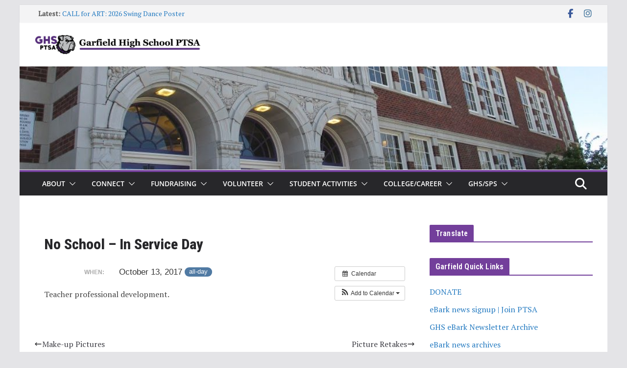

--- FILE ---
content_type: text/html; charset=UTF-8
request_url: https://garfieldptsa.org/event/no-school-in-service-day/
body_size: 32094
content:
		<!doctype html>
		<html lang="en-US">
		
<head>

			<meta charset="UTF-8"/>
		<meta name="viewport" content="width=device-width, initial-scale=1">
		<link rel="profile" href="http://gmpg.org/xfn/11"/>
		
	<meta name='robots' content='index, follow, max-image-preview:large, max-snippet:-1, max-video-preview:-1' />

	<!-- This site is optimized with the Yoast SEO plugin v26.8 - https://yoast.com/product/yoast-seo-wordpress/ -->
	<title>No School - In Service Day - Garfield High School PTSA</title>
	<link rel="canonical" href="https://garfieldptsa.org/event/no-school-in-service-day/" />
	<meta property="og:locale" content="en_US" />
	<meta property="og:type" content="article" />
	<meta property="og:title" content="No School - In Service Day - Garfield High School PTSA" />
	<meta property="og:description" content="When:  October 13, 2017 all-day   Teacher professional development." />
	<meta property="og:url" content="https://garfieldptsa.org/event/no-school-in-service-day/" />
	<meta property="og:site_name" content="Garfield High School PTSA" />
	<meta property="article:modified_time" content="2017-08-10T16:58:41+00:00" />
	<meta name="twitter:card" content="summary_large_image" />
	<script type="application/ld+json" class="yoast-schema-graph">{"@context":"https://schema.org","@graph":[{"@type":"WebPage","@id":"https://garfieldptsa.org/event/no-school-in-service-day/","url":"https://garfieldptsa.org/event/no-school-in-service-day/","name":"No School - In Service Day - Garfield High School PTSA","isPartOf":{"@id":"https://garfieldptsa.org/#website"},"datePublished":"2017-08-10T00:52:07+00:00","dateModified":"2017-08-10T16:58:41+00:00","breadcrumb":{"@id":"https://garfieldptsa.org/event/no-school-in-service-day/#breadcrumb"},"inLanguage":"en-US","potentialAction":[{"@type":"ReadAction","target":["https://garfieldptsa.org/event/no-school-in-service-day/"]}]},{"@type":"BreadcrumbList","@id":"https://garfieldptsa.org/event/no-school-in-service-day/#breadcrumb","itemListElement":[{"@type":"ListItem","position":1,"name":"Home","item":"https://garfieldptsa.org/"},{"@type":"ListItem","position":2,"name":"Events","item":"https://garfieldptsa.org/event/"},{"@type":"ListItem","position":3,"name":"No School &#8211; In Service Day"}]},{"@type":"WebSite","@id":"https://garfieldptsa.org/#website","url":"https://garfieldptsa.org/","name":"Garfield High School PTSA","description":"To advocate for and support the health, education, and full potential of ALL students at Garfield High School through strong collaborative partnerships.","publisher":{"@id":"https://garfieldptsa.org/#organization"},"potentialAction":[{"@type":"SearchAction","target":{"@type":"EntryPoint","urlTemplate":"https://garfieldptsa.org/?s={search_term_string}"},"query-input":{"@type":"PropertyValueSpecification","valueRequired":true,"valueName":"search_term_string"}}],"inLanguage":"en-US"},{"@type":"Organization","@id":"https://garfieldptsa.org/#organization","name":"Garfield High School PTSA","url":"https://garfieldptsa.org/","logo":{"@type":"ImageObject","inLanguage":"en-US","@id":"https://garfieldptsa.org/#/schema/logo/image/","url":"https://garfieldptsa.org/wp-content/uploads/2024/12/cropped-GHS_PTSA-Logo_web_banner.png","contentUrl":"https://garfieldptsa.org/wp-content/uploads/2024/12/cropped-GHS_PTSA-Logo_web_banner.png","width":1500,"height":184,"caption":"Garfield High School PTSA"},"image":{"@id":"https://garfieldptsa.org/#/schema/logo/image/"}}]}</script>
	<!-- / Yoast SEO plugin. -->


<link rel='dns-prefetch' href='//fonts.googleapis.com' />
<link rel="alternate" type="application/rss+xml" title="Garfield High School PTSA &raquo; Feed" href="https://garfieldptsa.org/feed/" />
<link rel="alternate" type="application/rss+xml" title="Garfield High School PTSA &raquo; Comments Feed" href="https://garfieldptsa.org/comments/feed/" />
<style id='wp-img-auto-sizes-contain-inline-css' type='text/css'>
img:is([sizes=auto i],[sizes^="auto," i]){contain-intrinsic-size:3000px 1500px}
/*# sourceURL=wp-img-auto-sizes-contain-inline-css */
</style>
<link rel='stylesheet' id='ai1ec_style-css' href='//garfieldptsa.org/wp-content/plugins/all-in-one-event-calendar/cache/6f420e53_ai1ec_parsed_css.css?ver=3.0.0' type='text/css' media='all' />
<link rel='stylesheet' id='embedpress-css-css' href='https://garfieldptsa.org/wp-content/plugins/embedpress/assets/css/embedpress.css?ver=1769631975' type='text/css' media='all' />
<link rel='stylesheet' id='embedpress-blocks-style-css' href='https://garfieldptsa.org/wp-content/plugins/embedpress/assets/css/blocks.build.css?ver=1769631975' type='text/css' media='all' />
<link rel='stylesheet' id='embedpress-lazy-load-css-css' href='https://garfieldptsa.org/wp-content/plugins/embedpress/assets/css/lazy-load.css?ver=1769631975' type='text/css' media='all' />
<style id='wp-emoji-styles-inline-css' type='text/css'>

	img.wp-smiley, img.emoji {
		display: inline !important;
		border: none !important;
		box-shadow: none !important;
		height: 1em !important;
		width: 1em !important;
		margin: 0 0.07em !important;
		vertical-align: -0.1em !important;
		background: none !important;
		padding: 0 !important;
	}
/*# sourceURL=wp-emoji-styles-inline-css */
</style>
<link rel='stylesheet' id='wp-block-library-css' href='https://garfieldptsa.org/wp-includes/css/dist/block-library/style.min.css?ver=6.9' type='text/css' media='all' />
<style id='wp-block-archives-inline-css' type='text/css'>
.wp-block-archives{box-sizing:border-box}.wp-block-archives-dropdown label{display:block}
/*# sourceURL=https://garfieldptsa.org/wp-includes/blocks/archives/style.min.css */
</style>
<style id='wp-block-heading-inline-css' type='text/css'>
h1:where(.wp-block-heading).has-background,h2:where(.wp-block-heading).has-background,h3:where(.wp-block-heading).has-background,h4:where(.wp-block-heading).has-background,h5:where(.wp-block-heading).has-background,h6:where(.wp-block-heading).has-background{padding:1.25em 2.375em}h1.has-text-align-left[style*=writing-mode]:where([style*=vertical-lr]),h1.has-text-align-right[style*=writing-mode]:where([style*=vertical-rl]),h2.has-text-align-left[style*=writing-mode]:where([style*=vertical-lr]),h2.has-text-align-right[style*=writing-mode]:where([style*=vertical-rl]),h3.has-text-align-left[style*=writing-mode]:where([style*=vertical-lr]),h3.has-text-align-right[style*=writing-mode]:where([style*=vertical-rl]),h4.has-text-align-left[style*=writing-mode]:where([style*=vertical-lr]),h4.has-text-align-right[style*=writing-mode]:where([style*=vertical-rl]),h5.has-text-align-left[style*=writing-mode]:where([style*=vertical-lr]),h5.has-text-align-right[style*=writing-mode]:where([style*=vertical-rl]),h6.has-text-align-left[style*=writing-mode]:where([style*=vertical-lr]),h6.has-text-align-right[style*=writing-mode]:where([style*=vertical-rl]){rotate:180deg}
/*# sourceURL=https://garfieldptsa.org/wp-includes/blocks/heading/style.min.css */
</style>
<style id='wp-block-social-links-inline-css' type='text/css'>
.wp-block-social-links{background:none;box-sizing:border-box;margin-left:0;padding-left:0;padding-right:0;text-indent:0}.wp-block-social-links .wp-social-link a,.wp-block-social-links .wp-social-link a:hover{border-bottom:0;box-shadow:none;text-decoration:none}.wp-block-social-links .wp-social-link svg{height:1em;width:1em}.wp-block-social-links .wp-social-link span:not(.screen-reader-text){font-size:.65em;margin-left:.5em;margin-right:.5em}.wp-block-social-links.has-small-icon-size{font-size:16px}.wp-block-social-links,.wp-block-social-links.has-normal-icon-size{font-size:24px}.wp-block-social-links.has-large-icon-size{font-size:36px}.wp-block-social-links.has-huge-icon-size{font-size:48px}.wp-block-social-links.aligncenter{display:flex;justify-content:center}.wp-block-social-links.alignright{justify-content:flex-end}.wp-block-social-link{border-radius:9999px;display:block}@media not (prefers-reduced-motion){.wp-block-social-link{transition:transform .1s ease}}.wp-block-social-link{height:auto}.wp-block-social-link a{align-items:center;display:flex;line-height:0}.wp-block-social-link:hover{transform:scale(1.1)}.wp-block-social-links .wp-block-social-link.wp-social-link{display:inline-block;margin:0;padding:0}.wp-block-social-links .wp-block-social-link.wp-social-link .wp-block-social-link-anchor,.wp-block-social-links .wp-block-social-link.wp-social-link .wp-block-social-link-anchor svg,.wp-block-social-links .wp-block-social-link.wp-social-link .wp-block-social-link-anchor:active,.wp-block-social-links .wp-block-social-link.wp-social-link .wp-block-social-link-anchor:hover,.wp-block-social-links .wp-block-social-link.wp-social-link .wp-block-social-link-anchor:visited{color:currentColor;fill:currentColor}:where(.wp-block-social-links:not(.is-style-logos-only)) .wp-social-link{background-color:#f0f0f0;color:#444}:where(.wp-block-social-links:not(.is-style-logos-only)) .wp-social-link-amazon{background-color:#f90;color:#fff}:where(.wp-block-social-links:not(.is-style-logos-only)) .wp-social-link-bandcamp{background-color:#1ea0c3;color:#fff}:where(.wp-block-social-links:not(.is-style-logos-only)) .wp-social-link-behance{background-color:#0757fe;color:#fff}:where(.wp-block-social-links:not(.is-style-logos-only)) .wp-social-link-bluesky{background-color:#0a7aff;color:#fff}:where(.wp-block-social-links:not(.is-style-logos-only)) .wp-social-link-codepen{background-color:#1e1f26;color:#fff}:where(.wp-block-social-links:not(.is-style-logos-only)) .wp-social-link-deviantart{background-color:#02e49b;color:#fff}:where(.wp-block-social-links:not(.is-style-logos-only)) .wp-social-link-discord{background-color:#5865f2;color:#fff}:where(.wp-block-social-links:not(.is-style-logos-only)) .wp-social-link-dribbble{background-color:#e94c89;color:#fff}:where(.wp-block-social-links:not(.is-style-logos-only)) .wp-social-link-dropbox{background-color:#4280ff;color:#fff}:where(.wp-block-social-links:not(.is-style-logos-only)) .wp-social-link-etsy{background-color:#f45800;color:#fff}:where(.wp-block-social-links:not(.is-style-logos-only)) .wp-social-link-facebook{background-color:#0866ff;color:#fff}:where(.wp-block-social-links:not(.is-style-logos-only)) .wp-social-link-fivehundredpx{background-color:#000;color:#fff}:where(.wp-block-social-links:not(.is-style-logos-only)) .wp-social-link-flickr{background-color:#0461dd;color:#fff}:where(.wp-block-social-links:not(.is-style-logos-only)) .wp-social-link-foursquare{background-color:#e65678;color:#fff}:where(.wp-block-social-links:not(.is-style-logos-only)) .wp-social-link-github{background-color:#24292d;color:#fff}:where(.wp-block-social-links:not(.is-style-logos-only)) .wp-social-link-goodreads{background-color:#eceadd;color:#382110}:where(.wp-block-social-links:not(.is-style-logos-only)) .wp-social-link-google{background-color:#ea4434;color:#fff}:where(.wp-block-social-links:not(.is-style-logos-only)) .wp-social-link-gravatar{background-color:#1d4fc4;color:#fff}:where(.wp-block-social-links:not(.is-style-logos-only)) .wp-social-link-instagram{background-color:#f00075;color:#fff}:where(.wp-block-social-links:not(.is-style-logos-only)) .wp-social-link-lastfm{background-color:#e21b24;color:#fff}:where(.wp-block-social-links:not(.is-style-logos-only)) .wp-social-link-linkedin{background-color:#0d66c2;color:#fff}:where(.wp-block-social-links:not(.is-style-logos-only)) .wp-social-link-mastodon{background-color:#3288d4;color:#fff}:where(.wp-block-social-links:not(.is-style-logos-only)) .wp-social-link-medium{background-color:#000;color:#fff}:where(.wp-block-social-links:not(.is-style-logos-only)) .wp-social-link-meetup{background-color:#f6405f;color:#fff}:where(.wp-block-social-links:not(.is-style-logos-only)) .wp-social-link-patreon{background-color:#000;color:#fff}:where(.wp-block-social-links:not(.is-style-logos-only)) .wp-social-link-pinterest{background-color:#e60122;color:#fff}:where(.wp-block-social-links:not(.is-style-logos-only)) .wp-social-link-pocket{background-color:#ef4155;color:#fff}:where(.wp-block-social-links:not(.is-style-logos-only)) .wp-social-link-reddit{background-color:#ff4500;color:#fff}:where(.wp-block-social-links:not(.is-style-logos-only)) .wp-social-link-skype{background-color:#0478d7;color:#fff}:where(.wp-block-social-links:not(.is-style-logos-only)) .wp-social-link-snapchat{background-color:#fefc00;color:#fff;stroke:#000}:where(.wp-block-social-links:not(.is-style-logos-only)) .wp-social-link-soundcloud{background-color:#ff5600;color:#fff}:where(.wp-block-social-links:not(.is-style-logos-only)) .wp-social-link-spotify{background-color:#1bd760;color:#fff}:where(.wp-block-social-links:not(.is-style-logos-only)) .wp-social-link-telegram{background-color:#2aabee;color:#fff}:where(.wp-block-social-links:not(.is-style-logos-only)) .wp-social-link-threads{background-color:#000;color:#fff}:where(.wp-block-social-links:not(.is-style-logos-only)) .wp-social-link-tiktok{background-color:#000;color:#fff}:where(.wp-block-social-links:not(.is-style-logos-only)) .wp-social-link-tumblr{background-color:#011835;color:#fff}:where(.wp-block-social-links:not(.is-style-logos-only)) .wp-social-link-twitch{background-color:#6440a4;color:#fff}:where(.wp-block-social-links:not(.is-style-logos-only)) .wp-social-link-twitter{background-color:#1da1f2;color:#fff}:where(.wp-block-social-links:not(.is-style-logos-only)) .wp-social-link-vimeo{background-color:#1eb7ea;color:#fff}:where(.wp-block-social-links:not(.is-style-logos-only)) .wp-social-link-vk{background-color:#4680c2;color:#fff}:where(.wp-block-social-links:not(.is-style-logos-only)) .wp-social-link-wordpress{background-color:#3499cd;color:#fff}:where(.wp-block-social-links:not(.is-style-logos-only)) .wp-social-link-whatsapp{background-color:#25d366;color:#fff}:where(.wp-block-social-links:not(.is-style-logos-only)) .wp-social-link-x{background-color:#000;color:#fff}:where(.wp-block-social-links:not(.is-style-logos-only)) .wp-social-link-yelp{background-color:#d32422;color:#fff}:where(.wp-block-social-links:not(.is-style-logos-only)) .wp-social-link-youtube{background-color:red;color:#fff}:where(.wp-block-social-links.is-style-logos-only) .wp-social-link{background:none}:where(.wp-block-social-links.is-style-logos-only) .wp-social-link svg{height:1.25em;width:1.25em}:where(.wp-block-social-links.is-style-logos-only) .wp-social-link-amazon{color:#f90}:where(.wp-block-social-links.is-style-logos-only) .wp-social-link-bandcamp{color:#1ea0c3}:where(.wp-block-social-links.is-style-logos-only) .wp-social-link-behance{color:#0757fe}:where(.wp-block-social-links.is-style-logos-only) .wp-social-link-bluesky{color:#0a7aff}:where(.wp-block-social-links.is-style-logos-only) .wp-social-link-codepen{color:#1e1f26}:where(.wp-block-social-links.is-style-logos-only) .wp-social-link-deviantart{color:#02e49b}:where(.wp-block-social-links.is-style-logos-only) .wp-social-link-discord{color:#5865f2}:where(.wp-block-social-links.is-style-logos-only) .wp-social-link-dribbble{color:#e94c89}:where(.wp-block-social-links.is-style-logos-only) .wp-social-link-dropbox{color:#4280ff}:where(.wp-block-social-links.is-style-logos-only) .wp-social-link-etsy{color:#f45800}:where(.wp-block-social-links.is-style-logos-only) .wp-social-link-facebook{color:#0866ff}:where(.wp-block-social-links.is-style-logos-only) .wp-social-link-fivehundredpx{color:#000}:where(.wp-block-social-links.is-style-logos-only) .wp-social-link-flickr{color:#0461dd}:where(.wp-block-social-links.is-style-logos-only) .wp-social-link-foursquare{color:#e65678}:where(.wp-block-social-links.is-style-logos-only) .wp-social-link-github{color:#24292d}:where(.wp-block-social-links.is-style-logos-only) .wp-social-link-goodreads{color:#382110}:where(.wp-block-social-links.is-style-logos-only) .wp-social-link-google{color:#ea4434}:where(.wp-block-social-links.is-style-logos-only) .wp-social-link-gravatar{color:#1d4fc4}:where(.wp-block-social-links.is-style-logos-only) .wp-social-link-instagram{color:#f00075}:where(.wp-block-social-links.is-style-logos-only) .wp-social-link-lastfm{color:#e21b24}:where(.wp-block-social-links.is-style-logos-only) .wp-social-link-linkedin{color:#0d66c2}:where(.wp-block-social-links.is-style-logos-only) .wp-social-link-mastodon{color:#3288d4}:where(.wp-block-social-links.is-style-logos-only) .wp-social-link-medium{color:#000}:where(.wp-block-social-links.is-style-logos-only) .wp-social-link-meetup{color:#f6405f}:where(.wp-block-social-links.is-style-logos-only) .wp-social-link-patreon{color:#000}:where(.wp-block-social-links.is-style-logos-only) .wp-social-link-pinterest{color:#e60122}:where(.wp-block-social-links.is-style-logos-only) .wp-social-link-pocket{color:#ef4155}:where(.wp-block-social-links.is-style-logos-only) .wp-social-link-reddit{color:#ff4500}:where(.wp-block-social-links.is-style-logos-only) .wp-social-link-skype{color:#0478d7}:where(.wp-block-social-links.is-style-logos-only) .wp-social-link-snapchat{color:#fff;stroke:#000}:where(.wp-block-social-links.is-style-logos-only) .wp-social-link-soundcloud{color:#ff5600}:where(.wp-block-social-links.is-style-logos-only) .wp-social-link-spotify{color:#1bd760}:where(.wp-block-social-links.is-style-logos-only) .wp-social-link-telegram{color:#2aabee}:where(.wp-block-social-links.is-style-logos-only) .wp-social-link-threads{color:#000}:where(.wp-block-social-links.is-style-logos-only) .wp-social-link-tiktok{color:#000}:where(.wp-block-social-links.is-style-logos-only) .wp-social-link-tumblr{color:#011835}:where(.wp-block-social-links.is-style-logos-only) .wp-social-link-twitch{color:#6440a4}:where(.wp-block-social-links.is-style-logos-only) .wp-social-link-twitter{color:#1da1f2}:where(.wp-block-social-links.is-style-logos-only) .wp-social-link-vimeo{color:#1eb7ea}:where(.wp-block-social-links.is-style-logos-only) .wp-social-link-vk{color:#4680c2}:where(.wp-block-social-links.is-style-logos-only) .wp-social-link-whatsapp{color:#25d366}:where(.wp-block-social-links.is-style-logos-only) .wp-social-link-wordpress{color:#3499cd}:where(.wp-block-social-links.is-style-logos-only) .wp-social-link-x{color:#000}:where(.wp-block-social-links.is-style-logos-only) .wp-social-link-yelp{color:#d32422}:where(.wp-block-social-links.is-style-logos-only) .wp-social-link-youtube{color:red}.wp-block-social-links.is-style-pill-shape .wp-social-link{width:auto}:root :where(.wp-block-social-links .wp-social-link a){padding:.25em}:root :where(.wp-block-social-links.is-style-logos-only .wp-social-link a){padding:0}:root :where(.wp-block-social-links.is-style-pill-shape .wp-social-link a){padding-left:.6666666667em;padding-right:.6666666667em}.wp-block-social-links:not(.has-icon-color):not(.has-icon-background-color) .wp-social-link-snapchat .wp-block-social-link-label{color:#000}
/*# sourceURL=https://garfieldptsa.org/wp-includes/blocks/social-links/style.min.css */
</style>
<style id='global-styles-inline-css' type='text/css'>
:root{--wp--preset--aspect-ratio--square: 1;--wp--preset--aspect-ratio--4-3: 4/3;--wp--preset--aspect-ratio--3-4: 3/4;--wp--preset--aspect-ratio--3-2: 3/2;--wp--preset--aspect-ratio--2-3: 2/3;--wp--preset--aspect-ratio--16-9: 16/9;--wp--preset--aspect-ratio--9-16: 9/16;--wp--preset--color--black: #000000;--wp--preset--color--cyan-bluish-gray: #abb8c3;--wp--preset--color--white: #ffffff;--wp--preset--color--pale-pink: #f78da7;--wp--preset--color--vivid-red: #cf2e2e;--wp--preset--color--luminous-vivid-orange: #ff6900;--wp--preset--color--luminous-vivid-amber: #fcb900;--wp--preset--color--light-green-cyan: #7bdcb5;--wp--preset--color--vivid-green-cyan: #00d084;--wp--preset--color--pale-cyan-blue: #8ed1fc;--wp--preset--color--vivid-cyan-blue: #0693e3;--wp--preset--color--vivid-purple: #9b51e0;--wp--preset--color--cm-color-1: #257BC1;--wp--preset--color--cm-color-2: #2270B0;--wp--preset--color--cm-color-3: #FFFFFF;--wp--preset--color--cm-color-4: #F9FEFD;--wp--preset--color--cm-color-5: #27272A;--wp--preset--color--cm-color-6: #16181A;--wp--preset--color--cm-color-7: #8F8F8F;--wp--preset--color--cm-color-8: #FFFFFF;--wp--preset--color--cm-color-9: #C7C7C7;--wp--preset--gradient--vivid-cyan-blue-to-vivid-purple: linear-gradient(135deg,rgb(6,147,227) 0%,rgb(155,81,224) 100%);--wp--preset--gradient--light-green-cyan-to-vivid-green-cyan: linear-gradient(135deg,rgb(122,220,180) 0%,rgb(0,208,130) 100%);--wp--preset--gradient--luminous-vivid-amber-to-luminous-vivid-orange: linear-gradient(135deg,rgb(252,185,0) 0%,rgb(255,105,0) 100%);--wp--preset--gradient--luminous-vivid-orange-to-vivid-red: linear-gradient(135deg,rgb(255,105,0) 0%,rgb(207,46,46) 100%);--wp--preset--gradient--very-light-gray-to-cyan-bluish-gray: linear-gradient(135deg,rgb(238,238,238) 0%,rgb(169,184,195) 100%);--wp--preset--gradient--cool-to-warm-spectrum: linear-gradient(135deg,rgb(74,234,220) 0%,rgb(151,120,209) 20%,rgb(207,42,186) 40%,rgb(238,44,130) 60%,rgb(251,105,98) 80%,rgb(254,248,76) 100%);--wp--preset--gradient--blush-light-purple: linear-gradient(135deg,rgb(255,206,236) 0%,rgb(152,150,240) 100%);--wp--preset--gradient--blush-bordeaux: linear-gradient(135deg,rgb(254,205,165) 0%,rgb(254,45,45) 50%,rgb(107,0,62) 100%);--wp--preset--gradient--luminous-dusk: linear-gradient(135deg,rgb(255,203,112) 0%,rgb(199,81,192) 50%,rgb(65,88,208) 100%);--wp--preset--gradient--pale-ocean: linear-gradient(135deg,rgb(255,245,203) 0%,rgb(182,227,212) 50%,rgb(51,167,181) 100%);--wp--preset--gradient--electric-grass: linear-gradient(135deg,rgb(202,248,128) 0%,rgb(113,206,126) 100%);--wp--preset--gradient--midnight: linear-gradient(135deg,rgb(2,3,129) 0%,rgb(40,116,252) 100%);--wp--preset--font-size--small: 13px;--wp--preset--font-size--medium: 16px;--wp--preset--font-size--large: 20px;--wp--preset--font-size--x-large: 24px;--wp--preset--font-size--xx-large: 30px;--wp--preset--font-size--huge: 36px;--wp--preset--font-family--dm-sans: DM Sans, sans-serif;--wp--preset--font-family--public-sans: Public Sans, sans-serif;--wp--preset--font-family--roboto: Roboto, sans-serif;--wp--preset--font-family--segoe-ui: Segoe UI, Arial, sans-serif;--wp--preset--font-family--ibm-plex-serif: IBM Plex Serif, sans-serif;--wp--preset--font-family--inter: Inter, sans-serif;--wp--preset--spacing--20: 0.44rem;--wp--preset--spacing--30: 0.67rem;--wp--preset--spacing--40: 1rem;--wp--preset--spacing--50: 1.5rem;--wp--preset--spacing--60: 2.25rem;--wp--preset--spacing--70: 3.38rem;--wp--preset--spacing--80: 5.06rem;--wp--preset--shadow--natural: 6px 6px 9px rgba(0, 0, 0, 0.2);--wp--preset--shadow--deep: 12px 12px 50px rgba(0, 0, 0, 0.4);--wp--preset--shadow--sharp: 6px 6px 0px rgba(0, 0, 0, 0.2);--wp--preset--shadow--outlined: 6px 6px 0px -3px rgb(255, 255, 255), 6px 6px rgb(0, 0, 0);--wp--preset--shadow--crisp: 6px 6px 0px rgb(0, 0, 0);}:root { --wp--style--global--content-size: 760px;--wp--style--global--wide-size: 1160px; }:where(body) { margin: 0; }.wp-site-blocks > .alignleft { float: left; margin-right: 2em; }.wp-site-blocks > .alignright { float: right; margin-left: 2em; }.wp-site-blocks > .aligncenter { justify-content: center; margin-left: auto; margin-right: auto; }:where(.wp-site-blocks) > * { margin-block-start: 24px; margin-block-end: 0; }:where(.wp-site-blocks) > :first-child { margin-block-start: 0; }:where(.wp-site-blocks) > :last-child { margin-block-end: 0; }:root { --wp--style--block-gap: 24px; }:root :where(.is-layout-flow) > :first-child{margin-block-start: 0;}:root :where(.is-layout-flow) > :last-child{margin-block-end: 0;}:root :where(.is-layout-flow) > *{margin-block-start: 24px;margin-block-end: 0;}:root :where(.is-layout-constrained) > :first-child{margin-block-start: 0;}:root :where(.is-layout-constrained) > :last-child{margin-block-end: 0;}:root :where(.is-layout-constrained) > *{margin-block-start: 24px;margin-block-end: 0;}:root :where(.is-layout-flex){gap: 24px;}:root :where(.is-layout-grid){gap: 24px;}.is-layout-flow > .alignleft{float: left;margin-inline-start: 0;margin-inline-end: 2em;}.is-layout-flow > .alignright{float: right;margin-inline-start: 2em;margin-inline-end: 0;}.is-layout-flow > .aligncenter{margin-left: auto !important;margin-right: auto !important;}.is-layout-constrained > .alignleft{float: left;margin-inline-start: 0;margin-inline-end: 2em;}.is-layout-constrained > .alignright{float: right;margin-inline-start: 2em;margin-inline-end: 0;}.is-layout-constrained > .aligncenter{margin-left: auto !important;margin-right: auto !important;}.is-layout-constrained > :where(:not(.alignleft):not(.alignright):not(.alignfull)){max-width: var(--wp--style--global--content-size);margin-left: auto !important;margin-right: auto !important;}.is-layout-constrained > .alignwide{max-width: var(--wp--style--global--wide-size);}body .is-layout-flex{display: flex;}.is-layout-flex{flex-wrap: wrap;align-items: center;}.is-layout-flex > :is(*, div){margin: 0;}body .is-layout-grid{display: grid;}.is-layout-grid > :is(*, div){margin: 0;}body{padding-top: 0px;padding-right: 0px;padding-bottom: 0px;padding-left: 0px;}a:where(:not(.wp-element-button)){text-decoration: underline;}:root :where(.wp-element-button, .wp-block-button__link){background-color: #32373c;border-width: 0;color: #fff;font-family: inherit;font-size: inherit;font-style: inherit;font-weight: inherit;letter-spacing: inherit;line-height: inherit;padding-top: calc(0.667em + 2px);padding-right: calc(1.333em + 2px);padding-bottom: calc(0.667em + 2px);padding-left: calc(1.333em + 2px);text-decoration: none;text-transform: inherit;}.has-black-color{color: var(--wp--preset--color--black) !important;}.has-cyan-bluish-gray-color{color: var(--wp--preset--color--cyan-bluish-gray) !important;}.has-white-color{color: var(--wp--preset--color--white) !important;}.has-pale-pink-color{color: var(--wp--preset--color--pale-pink) !important;}.has-vivid-red-color{color: var(--wp--preset--color--vivid-red) !important;}.has-luminous-vivid-orange-color{color: var(--wp--preset--color--luminous-vivid-orange) !important;}.has-luminous-vivid-amber-color{color: var(--wp--preset--color--luminous-vivid-amber) !important;}.has-light-green-cyan-color{color: var(--wp--preset--color--light-green-cyan) !important;}.has-vivid-green-cyan-color{color: var(--wp--preset--color--vivid-green-cyan) !important;}.has-pale-cyan-blue-color{color: var(--wp--preset--color--pale-cyan-blue) !important;}.has-vivid-cyan-blue-color{color: var(--wp--preset--color--vivid-cyan-blue) !important;}.has-vivid-purple-color{color: var(--wp--preset--color--vivid-purple) !important;}.has-cm-color-1-color{color: var(--wp--preset--color--cm-color-1) !important;}.has-cm-color-2-color{color: var(--wp--preset--color--cm-color-2) !important;}.has-cm-color-3-color{color: var(--wp--preset--color--cm-color-3) !important;}.has-cm-color-4-color{color: var(--wp--preset--color--cm-color-4) !important;}.has-cm-color-5-color{color: var(--wp--preset--color--cm-color-5) !important;}.has-cm-color-6-color{color: var(--wp--preset--color--cm-color-6) !important;}.has-cm-color-7-color{color: var(--wp--preset--color--cm-color-7) !important;}.has-cm-color-8-color{color: var(--wp--preset--color--cm-color-8) !important;}.has-cm-color-9-color{color: var(--wp--preset--color--cm-color-9) !important;}.has-black-background-color{background-color: var(--wp--preset--color--black) !important;}.has-cyan-bluish-gray-background-color{background-color: var(--wp--preset--color--cyan-bluish-gray) !important;}.has-white-background-color{background-color: var(--wp--preset--color--white) !important;}.has-pale-pink-background-color{background-color: var(--wp--preset--color--pale-pink) !important;}.has-vivid-red-background-color{background-color: var(--wp--preset--color--vivid-red) !important;}.has-luminous-vivid-orange-background-color{background-color: var(--wp--preset--color--luminous-vivid-orange) !important;}.has-luminous-vivid-amber-background-color{background-color: var(--wp--preset--color--luminous-vivid-amber) !important;}.has-light-green-cyan-background-color{background-color: var(--wp--preset--color--light-green-cyan) !important;}.has-vivid-green-cyan-background-color{background-color: var(--wp--preset--color--vivid-green-cyan) !important;}.has-pale-cyan-blue-background-color{background-color: var(--wp--preset--color--pale-cyan-blue) !important;}.has-vivid-cyan-blue-background-color{background-color: var(--wp--preset--color--vivid-cyan-blue) !important;}.has-vivid-purple-background-color{background-color: var(--wp--preset--color--vivid-purple) !important;}.has-cm-color-1-background-color{background-color: var(--wp--preset--color--cm-color-1) !important;}.has-cm-color-2-background-color{background-color: var(--wp--preset--color--cm-color-2) !important;}.has-cm-color-3-background-color{background-color: var(--wp--preset--color--cm-color-3) !important;}.has-cm-color-4-background-color{background-color: var(--wp--preset--color--cm-color-4) !important;}.has-cm-color-5-background-color{background-color: var(--wp--preset--color--cm-color-5) !important;}.has-cm-color-6-background-color{background-color: var(--wp--preset--color--cm-color-6) !important;}.has-cm-color-7-background-color{background-color: var(--wp--preset--color--cm-color-7) !important;}.has-cm-color-8-background-color{background-color: var(--wp--preset--color--cm-color-8) !important;}.has-cm-color-9-background-color{background-color: var(--wp--preset--color--cm-color-9) !important;}.has-black-border-color{border-color: var(--wp--preset--color--black) !important;}.has-cyan-bluish-gray-border-color{border-color: var(--wp--preset--color--cyan-bluish-gray) !important;}.has-white-border-color{border-color: var(--wp--preset--color--white) !important;}.has-pale-pink-border-color{border-color: var(--wp--preset--color--pale-pink) !important;}.has-vivid-red-border-color{border-color: var(--wp--preset--color--vivid-red) !important;}.has-luminous-vivid-orange-border-color{border-color: var(--wp--preset--color--luminous-vivid-orange) !important;}.has-luminous-vivid-amber-border-color{border-color: var(--wp--preset--color--luminous-vivid-amber) !important;}.has-light-green-cyan-border-color{border-color: var(--wp--preset--color--light-green-cyan) !important;}.has-vivid-green-cyan-border-color{border-color: var(--wp--preset--color--vivid-green-cyan) !important;}.has-pale-cyan-blue-border-color{border-color: var(--wp--preset--color--pale-cyan-blue) !important;}.has-vivid-cyan-blue-border-color{border-color: var(--wp--preset--color--vivid-cyan-blue) !important;}.has-vivid-purple-border-color{border-color: var(--wp--preset--color--vivid-purple) !important;}.has-cm-color-1-border-color{border-color: var(--wp--preset--color--cm-color-1) !important;}.has-cm-color-2-border-color{border-color: var(--wp--preset--color--cm-color-2) !important;}.has-cm-color-3-border-color{border-color: var(--wp--preset--color--cm-color-3) !important;}.has-cm-color-4-border-color{border-color: var(--wp--preset--color--cm-color-4) !important;}.has-cm-color-5-border-color{border-color: var(--wp--preset--color--cm-color-5) !important;}.has-cm-color-6-border-color{border-color: var(--wp--preset--color--cm-color-6) !important;}.has-cm-color-7-border-color{border-color: var(--wp--preset--color--cm-color-7) !important;}.has-cm-color-8-border-color{border-color: var(--wp--preset--color--cm-color-8) !important;}.has-cm-color-9-border-color{border-color: var(--wp--preset--color--cm-color-9) !important;}.has-vivid-cyan-blue-to-vivid-purple-gradient-background{background: var(--wp--preset--gradient--vivid-cyan-blue-to-vivid-purple) !important;}.has-light-green-cyan-to-vivid-green-cyan-gradient-background{background: var(--wp--preset--gradient--light-green-cyan-to-vivid-green-cyan) !important;}.has-luminous-vivid-amber-to-luminous-vivid-orange-gradient-background{background: var(--wp--preset--gradient--luminous-vivid-amber-to-luminous-vivid-orange) !important;}.has-luminous-vivid-orange-to-vivid-red-gradient-background{background: var(--wp--preset--gradient--luminous-vivid-orange-to-vivid-red) !important;}.has-very-light-gray-to-cyan-bluish-gray-gradient-background{background: var(--wp--preset--gradient--very-light-gray-to-cyan-bluish-gray) !important;}.has-cool-to-warm-spectrum-gradient-background{background: var(--wp--preset--gradient--cool-to-warm-spectrum) !important;}.has-blush-light-purple-gradient-background{background: var(--wp--preset--gradient--blush-light-purple) !important;}.has-blush-bordeaux-gradient-background{background: var(--wp--preset--gradient--blush-bordeaux) !important;}.has-luminous-dusk-gradient-background{background: var(--wp--preset--gradient--luminous-dusk) !important;}.has-pale-ocean-gradient-background{background: var(--wp--preset--gradient--pale-ocean) !important;}.has-electric-grass-gradient-background{background: var(--wp--preset--gradient--electric-grass) !important;}.has-midnight-gradient-background{background: var(--wp--preset--gradient--midnight) !important;}.has-small-font-size{font-size: var(--wp--preset--font-size--small) !important;}.has-medium-font-size{font-size: var(--wp--preset--font-size--medium) !important;}.has-large-font-size{font-size: var(--wp--preset--font-size--large) !important;}.has-x-large-font-size{font-size: var(--wp--preset--font-size--x-large) !important;}.has-xx-large-font-size{font-size: var(--wp--preset--font-size--xx-large) !important;}.has-huge-font-size{font-size: var(--wp--preset--font-size--huge) !important;}.has-dm-sans-font-family{font-family: var(--wp--preset--font-family--dm-sans) !important;}.has-public-sans-font-family{font-family: var(--wp--preset--font-family--public-sans) !important;}.has-roboto-font-family{font-family: var(--wp--preset--font-family--roboto) !important;}.has-segoe-ui-font-family{font-family: var(--wp--preset--font-family--segoe-ui) !important;}.has-ibm-plex-serif-font-family{font-family: var(--wp--preset--font-family--ibm-plex-serif) !important;}.has-inter-font-family{font-family: var(--wp--preset--font-family--inter) !important;}
/*# sourceURL=global-styles-inline-css */
</style>

<link rel='stylesheet' id='awsm-ead-public-css' href='https://garfieldptsa.org/wp-content/plugins/embed-any-document/css/embed-public.min.css?ver=2.7.12' type='text/css' media='all' />
<link rel='stylesheet' id='fb-widget-frontend-style-css' href='https://garfieldptsa.org/wp-content/plugins/facebook-pagelike-widget/assets/css/style.css?ver=1.0.0' type='text/css' media='all' />
<link rel='stylesheet' id='ultimeter-css' href='https://garfieldptsa.org/wp-content/plugins/ultimeter/assets/css/ultimeter-public.css?ver=3.0.8' type='text/css' media='all' />
<link rel='stylesheet' id='colormag_style-css' href='https://garfieldptsa.org/wp-content/themes/colormag/style.css?ver=1769664168' type='text/css' media='all' />
<style id='colormag_style-inline-css' type='text/css'>
.colormag-button,
			blockquote, button,
			input[type=reset],
			input[type=button],
			input[type=submit],
			.cm-home-icon.front_page_on,
			.cm-post-categories a,
			.cm-primary-nav ul li ul li:hover,
			.cm-primary-nav ul li.current-menu-item,
			.cm-primary-nav ul li.current_page_ancestor,
			.cm-primary-nav ul li.current-menu-ancestor,
			.cm-primary-nav ul li.current_page_item,
			.cm-primary-nav ul li:hover,
			.cm-primary-nav ul li.focus,
			.cm-mobile-nav li a:hover,
			.colormag-header-clean #cm-primary-nav .cm-menu-toggle:hover,
			.cm-header .cm-mobile-nav li:hover,
			.cm-header .cm-mobile-nav li.current-page-ancestor,
			.cm-header .cm-mobile-nav li.current-menu-ancestor,
			.cm-header .cm-mobile-nav li.current-page-item,
			.cm-header .cm-mobile-nav li.current-menu-item,
			.cm-primary-nav ul li.focus > a,
			.cm-layout-2 .cm-primary-nav ul ul.sub-menu li.focus > a,
			.cm-mobile-nav .current-menu-item>a, .cm-mobile-nav .current_page_item>a,
			.colormag-header-clean .cm-mobile-nav li:hover > a,
			.colormag-header-clean .cm-mobile-nav li.current-page-ancestor > a,
			.colormag-header-clean .cm-mobile-nav li.current-menu-ancestor > a,
			.colormag-header-clean .cm-mobile-nav li.current-page-item > a,
			.colormag-header-clean .cm-mobile-nav li.current-menu-item > a,
			.fa.search-top:hover,
			.widget_call_to_action .btn--primary,
			.colormag-footer--classic .cm-footer-cols .cm-row .cm-widget-title span::before,
			.colormag-footer--classic-bordered .cm-footer-cols .cm-row .cm-widget-title span::before,
			.cm-featured-posts .cm-widget-title span,
			.cm-featured-category-slider-widget .cm-slide-content .cm-entry-header-meta .cm-post-categories a,
			.cm-highlighted-posts .cm-post-content .cm-entry-header-meta .cm-post-categories a,
			.cm-category-slide-next, .cm-category-slide-prev, .slide-next,
			.slide-prev, .cm-tabbed-widget ul li, .cm-posts .wp-pagenavi .current,
			.cm-posts .wp-pagenavi a:hover, .cm-secondary .cm-widget-title span,
			.cm-posts .post .cm-post-content .cm-entry-header-meta .cm-post-categories a,
			.cm-page-header .cm-page-title span, .entry-meta .post-format i,
			.format-link .cm-entry-summary a, .cm-entry-button, .infinite-scroll .tg-infinite-scroll,
			.no-more-post-text, .pagination span,
			.comments-area .comment-author-link span,
			.cm-footer-cols .cm-row .cm-widget-title span,
			.advertisement_above_footer .cm-widget-title span,
			.error, .cm-primary .cm-widget-title span,
			.related-posts-wrapper.style-three .cm-post-content .cm-entry-title a:hover:before,
			.cm-slider-area .cm-widget-title span,
			.cm-beside-slider-widget .cm-widget-title span,
			.top-full-width-sidebar .cm-widget-title span,
			.wp-block-quote, .wp-block-quote.is-style-large,
			.wp-block-quote.has-text-align-right,
			.cm-error-404 .cm-btn, .widget .wp-block-heading, .wp-block-search button,
			.widget a::before, .cm-post-date a::before,
			.byline a::before,
			.colormag-footer--classic-bordered .cm-widget-title::before,
			.wp-block-button__link,
			#cm-tertiary .cm-widget-title span,
			.link-pagination .post-page-numbers.current,
			.wp-block-query-pagination-numbers .page-numbers.current,
			.wp-element-button,
			.wp-block-button .wp-block-button__link,
			.wp-element-button,
			.cm-layout-2 .cm-primary-nav ul ul.sub-menu li:hover,
			.cm-layout-2 .cm-primary-nav ul ul.sub-menu li.current-menu-ancestor,
			.cm-layout-2 .cm-primary-nav ul ul.sub-menu li.current-menu-item,
			.cm-layout-2 .cm-primary-nav ul ul.sub-menu li.focus,
			.search-wrap button,
			.page-numbers .current,
			.cm-footer-builder .cm-widget-title span,
			.wp-block-search .wp-element-button:hover{background-color:#733f9b;}a,
			.cm-layout-2 #cm-primary-nav .fa.search-top:hover,
			.cm-layout-2 #cm-primary-nav.cm-mobile-nav .cm-random-post a:hover .fa-random,
			.cm-layout-2 #cm-primary-nav.cm-primary-nav .cm-random-post a:hover .fa-random,
			.cm-layout-2 .breaking-news .newsticker a:hover,
			.cm-layout-2 .cm-primary-nav ul li.current-menu-item > a,
			.cm-layout-2 .cm-primary-nav ul li.current_page_item > a,
			.cm-layout-2 .cm-primary-nav ul li:hover > a,
			.cm-layout-2 .cm-primary-nav ul li.focus > a
			.dark-skin .cm-layout-2-style-1 #cm-primary-nav.cm-primary-nav .cm-home-icon:hover .fa,
			.byline a:hover, .comments a:hover, .cm-edit-link a:hover, .cm-post-date a:hover,
			.social-links:not(.cm-header-actions .social-links) i.fa:hover, .cm-tag-links a:hover,
			.colormag-header-clean .social-links li:hover i.fa, .cm-layout-2-style-1 .social-links li:hover i.fa,
			.colormag-header-clean .breaking-news .newsticker a:hover, .widget_featured_posts .article-content .cm-entry-title a:hover,
			.widget_featured_slider .slide-content .cm-below-entry-meta .byline a:hover,
			.widget_featured_slider .slide-content .cm-below-entry-meta .comments a:hover,
			.widget_featured_slider .slide-content .cm-below-entry-meta .cm-post-date a:hover,
			.widget_featured_slider .slide-content .cm-entry-title a:hover,
			.widget_block_picture_news.widget_featured_posts .article-content .cm-entry-title a:hover,
			.widget_highlighted_posts .article-content .cm-below-entry-meta .byline a:hover,
			.widget_highlighted_posts .article-content .cm-below-entry-meta .comments a:hover,
			.widget_highlighted_posts .article-content .cm-below-entry-meta .cm-post-date a:hover,
			.widget_highlighted_posts .article-content .cm-entry-title a:hover, i.fa-arrow-up, i.fa-arrow-down,
			.cm-site-title a, #content .post .article-content .cm-entry-title a:hover, .entry-meta .byline i,
			.entry-meta .cat-links i, .entry-meta a, .post .cm-entry-title a:hover, .search .cm-entry-title a:hover,
			.entry-meta .comments-link a:hover, .entry-meta .cm-edit-link a:hover, .entry-meta .cm-post-date a:hover,
			.entry-meta .cm-tag-links a:hover, .single #content .tags a:hover, .count, .next a:hover, .previous a:hover,
			.related-posts-main-title .fa, .single-related-posts .article-content .cm-entry-title a:hover,
			.pagination a span:hover,
			#content .comments-area a.comment-cm-edit-link:hover, #content .comments-area a.comment-permalink:hover,
			#content .comments-area article header cite a:hover, .comments-area .comment-author-link a:hover,
			.comment .comment-reply-link:hover,
			.nav-next a, .nav-previous a,
			#cm-footer .cm-footer-menu ul li a:hover,
			.cm-footer-cols .cm-row a:hover, a#scroll-up i, .related-posts-wrapper-flyout .cm-entry-title a:hover,
			.human-diff-time .human-diff-time-display:hover,
			.cm-layout-2-style-1 #cm-primary-nav .fa:hover,
			.cm-footer-bar a,
			.cm-post-date a:hover,
			.cm-author a:hover,
			.cm-comments-link a:hover,
			.cm-tag-links a:hover,
			.cm-edit-link a:hover,
			.cm-footer-bar .copyright a,
			.cm-featured-posts .cm-entry-title a:hover,
			.cm-posts .post .cm-post-content .cm-entry-title a:hover,
			.cm-posts .post .single-title-above .cm-entry-title a:hover,
			.cm-layout-2 .cm-primary-nav ul li:hover > a,
			.cm-layout-2 #cm-primary-nav .fa:hover,
			.cm-entry-title a:hover,
			button:hover, input[type="button"]:hover,
			input[type="reset"]:hover,
			input[type="submit"]:hover,
			.wp-block-button .wp-block-button__link:hover,
			.cm-button:hover,
			.wp-element-button:hover,
			li.product .added_to_cart:hover,
			.comments-area .comment-permalink:hover,
			.cm-footer-bar-area .cm-footer-bar__2 a{color:#733f9b;}#cm-primary-nav,
			.cm-contained .cm-header-2 .cm-row, .cm-header-builder.cm-full-width .cm-main-header .cm-header-bottom-row{border-top-color:#733f9b;}.cm-layout-2 #cm-primary-nav,
			.cm-layout-2 .cm-primary-nav ul ul.sub-menu li:hover,
			.cm-layout-2 .cm-primary-nav ul > li:hover > a,
			.cm-layout-2 .cm-primary-nav ul > li.current-menu-item > a,
			.cm-layout-2 .cm-primary-nav ul > li.current-menu-ancestor > a,
			.cm-layout-2 .cm-primary-nav ul ul.sub-menu li.current-menu-ancestor,
			.cm-layout-2 .cm-primary-nav ul ul.sub-menu li.current-menu-item,
			.cm-layout-2 .cm-primary-nav ul ul.sub-menu li.focus,
			cm-layout-2 .cm-primary-nav ul ul.sub-menu li.current-menu-ancestor,
			cm-layout-2 .cm-primary-nav ul ul.sub-menu li.current-menu-item,
			cm-layout-2 #cm-primary-nav .cm-menu-toggle:hover,
			cm-layout-2 #cm-primary-nav.cm-mobile-nav .cm-menu-toggle,
			cm-layout-2 .cm-primary-nav ul > li:hover > a,
			cm-layout-2 .cm-primary-nav ul > li.current-menu-item > a,
			cm-layout-2 .cm-primary-nav ul > li.current-menu-ancestor > a,
			.cm-layout-2 .cm-primary-nav ul li.focus > a, .pagination a span:hover,
			.cm-error-404 .cm-btn,
			.single-post .cm-post-categories a::after,
			.widget .block-title,
			.cm-layout-2 .cm-primary-nav ul li.focus > a,
			button,
			input[type="button"],
			input[type="reset"],
			input[type="submit"],
			.wp-block-button .wp-block-button__link,
			.cm-button,
			.wp-element-button,
			li.product .added_to_cart{border-color:#733f9b;}.cm-secondary .cm-widget-title,
			#cm-tertiary .cm-widget-title,
			.widget_featured_posts .widget-title,
			#secondary .widget-title,
			#cm-tertiary .widget-title,
			.cm-page-header .cm-page-title,
			.cm-footer-cols .cm-row .widget-title,
			.advertisement_above_footer .widget-title,
			#primary .widget-title,
			.widget_slider_area .widget-title,
			.widget_beside_slider .widget-title,
			.top-full-width-sidebar .widget-title,
			.cm-footer-cols .cm-row .cm-widget-title,
			.cm-footer-bar .copyright a,
			.cm-layout-2.cm-layout-2-style-2 #cm-primary-nav,
			.cm-layout-2 .cm-primary-nav ul > li:hover > a,
			.cm-footer-builder .cm-widget-title,
			.cm-layout-2 .cm-primary-nav ul > li.current-menu-item > a{border-bottom-color:#733f9b;}body{color:#444444;}.cm-posts .post{box-shadow:0px 0px 2px 0px #E4E4E7;}.cm-entry-summary a{color:#1e73be;}.cm-entry-summary a:hover,
			.pagebuilder-content a:hover, .pagebuilder-content a:hover{color:#733f9b;}body,
			button,
			input,
			select,
			textarea,
			blockquote p,
			.entry-meta,
			.cm-entry-button,
			dl,
			.previous a,
			.next a,
			.nav-previous a,
			.nav-next a,
			#respond h3#reply-title #cancel-comment-reply-link,
			#respond form input[type="text"],
			#respond form textarea,
			.cm-secondary .widget,
			.cm-error-404 .widget,
			.cm-entry-summary p{font-family:PT Serif;font-weight:400;font-size:16px;}h1 ,h2, h3, h4, h5, h6{font-family:Roboto;font-style:inherit;font-weight:400;}h1{font-family:Roboto;font-weight:700;font-size:66px;}h2{font-family:Roboto Condensed;font-weight:500;font-size:48px;}h3{font-family:Roboto Condensed;font-weight:700;font-size:30px;}h4{font-family:Roboto Condensed;font-weight:500;font-size:24px;}h5{font-family:Roboto Condensed;text-transform:uppercase;font-weight:500;font-size:20px;}h6{font-family:Roboto;font-weight:400;font-size:18px;}.cm-entry-title{font-family:Roboto Condensed;font-weight:600;font-size:30px;}.single .cm-entry-header .cm-entry-title{font-family:Roboto Condensed;font-weight:800;font-size:30px;}@media screen and (min-width: 992px) {.cm-primary{width:70%;}}.colormag-button,
			input[type="reset"],
			input[type="button"],
			input[type="submit"],
			button,
			.cm-entry-button span,
			.wp-block-button .wp-block-button__link{color:#ffffff;}.colormag-button,
			input[type="reset"],
			input[type="button"],
			input[type="submit"],
			button,
			.cm-entry-button span,
			.wp-block-button .wp-block-button__link{background-color:#910eff;}.colormag-button:hover,
			input[type="reset"]:hover,
			input[type="button"]:hover,
			input[type="submit"]:hover,
			button:hover,
			.cm-entry-button span:hover,
			.wp-block-button .wp-block-button__link:hover{background-color:#1a121b;}.cm-content{background-color:#ffffff;background-size:contain;}body,body.boxed{background-color:7700b7;background-position:;background-size:;background-attachment:fixed;background-repeat:no-repeat;}.cm-header .cm-menu-toggle svg,
			.cm-header .cm-menu-toggle svg{fill:#fff;}.cm-footer-bar-area .cm-footer-bar__2 a{color:#207daf;}.colormag-button,
			blockquote, button,
			input[type=reset],
			input[type=button],
			input[type=submit],
			.cm-home-icon.front_page_on,
			.cm-post-categories a,
			.cm-primary-nav ul li ul li:hover,
			.cm-primary-nav ul li.current-menu-item,
			.cm-primary-nav ul li.current_page_ancestor,
			.cm-primary-nav ul li.current-menu-ancestor,
			.cm-primary-nav ul li.current_page_item,
			.cm-primary-nav ul li:hover,
			.cm-primary-nav ul li.focus,
			.cm-mobile-nav li a:hover,
			.colormag-header-clean #cm-primary-nav .cm-menu-toggle:hover,
			.cm-header .cm-mobile-nav li:hover,
			.cm-header .cm-mobile-nav li.current-page-ancestor,
			.cm-header .cm-mobile-nav li.current-menu-ancestor,
			.cm-header .cm-mobile-nav li.current-page-item,
			.cm-header .cm-mobile-nav li.current-menu-item,
			.cm-primary-nav ul li.focus > a,
			.cm-layout-2 .cm-primary-nav ul ul.sub-menu li.focus > a,
			.cm-mobile-nav .current-menu-item>a, .cm-mobile-nav .current_page_item>a,
			.colormag-header-clean .cm-mobile-nav li:hover > a,
			.colormag-header-clean .cm-mobile-nav li.current-page-ancestor > a,
			.colormag-header-clean .cm-mobile-nav li.current-menu-ancestor > a,
			.colormag-header-clean .cm-mobile-nav li.current-page-item > a,
			.colormag-header-clean .cm-mobile-nav li.current-menu-item > a,
			.fa.search-top:hover,
			.widget_call_to_action .btn--primary,
			.colormag-footer--classic .cm-footer-cols .cm-row .cm-widget-title span::before,
			.colormag-footer--classic-bordered .cm-footer-cols .cm-row .cm-widget-title span::before,
			.cm-featured-posts .cm-widget-title span,
			.cm-featured-category-slider-widget .cm-slide-content .cm-entry-header-meta .cm-post-categories a,
			.cm-highlighted-posts .cm-post-content .cm-entry-header-meta .cm-post-categories a,
			.cm-category-slide-next, .cm-category-slide-prev, .slide-next,
			.slide-prev, .cm-tabbed-widget ul li, .cm-posts .wp-pagenavi .current,
			.cm-posts .wp-pagenavi a:hover, .cm-secondary .cm-widget-title span,
			.cm-posts .post .cm-post-content .cm-entry-header-meta .cm-post-categories a,
			.cm-page-header .cm-page-title span, .entry-meta .post-format i,
			.format-link .cm-entry-summary a, .cm-entry-button, .infinite-scroll .tg-infinite-scroll,
			.no-more-post-text, .pagination span,
			.comments-area .comment-author-link span,
			.cm-footer-cols .cm-row .cm-widget-title span,
			.advertisement_above_footer .cm-widget-title span,
			.error, .cm-primary .cm-widget-title span,
			.related-posts-wrapper.style-three .cm-post-content .cm-entry-title a:hover:before,
			.cm-slider-area .cm-widget-title span,
			.cm-beside-slider-widget .cm-widget-title span,
			.top-full-width-sidebar .cm-widget-title span,
			.wp-block-quote, .wp-block-quote.is-style-large,
			.wp-block-quote.has-text-align-right,
			.cm-error-404 .cm-btn, .widget .wp-block-heading, .wp-block-search button,
			.widget a::before, .cm-post-date a::before,
			.byline a::before,
			.colormag-footer--classic-bordered .cm-widget-title::before,
			.wp-block-button__link,
			#cm-tertiary .cm-widget-title span,
			.link-pagination .post-page-numbers.current,
			.wp-block-query-pagination-numbers .page-numbers.current,
			.wp-element-button,
			.wp-block-button .wp-block-button__link,
			.wp-element-button,
			.cm-layout-2 .cm-primary-nav ul ul.sub-menu li:hover,
			.cm-layout-2 .cm-primary-nav ul ul.sub-menu li.current-menu-ancestor,
			.cm-layout-2 .cm-primary-nav ul ul.sub-menu li.current-menu-item,
			.cm-layout-2 .cm-primary-nav ul ul.sub-menu li.focus,
			.search-wrap button,
			.page-numbers .current,
			.cm-footer-builder .cm-widget-title span,
			.wp-block-search .wp-element-button:hover{background-color:#733f9b;}a,
			.cm-layout-2 #cm-primary-nav .fa.search-top:hover,
			.cm-layout-2 #cm-primary-nav.cm-mobile-nav .cm-random-post a:hover .fa-random,
			.cm-layout-2 #cm-primary-nav.cm-primary-nav .cm-random-post a:hover .fa-random,
			.cm-layout-2 .breaking-news .newsticker a:hover,
			.cm-layout-2 .cm-primary-nav ul li.current-menu-item > a,
			.cm-layout-2 .cm-primary-nav ul li.current_page_item > a,
			.cm-layout-2 .cm-primary-nav ul li:hover > a,
			.cm-layout-2 .cm-primary-nav ul li.focus > a
			.dark-skin .cm-layout-2-style-1 #cm-primary-nav.cm-primary-nav .cm-home-icon:hover .fa,
			.byline a:hover, .comments a:hover, .cm-edit-link a:hover, .cm-post-date a:hover,
			.social-links:not(.cm-header-actions .social-links) i.fa:hover, .cm-tag-links a:hover,
			.colormag-header-clean .social-links li:hover i.fa, .cm-layout-2-style-1 .social-links li:hover i.fa,
			.colormag-header-clean .breaking-news .newsticker a:hover, .widget_featured_posts .article-content .cm-entry-title a:hover,
			.widget_featured_slider .slide-content .cm-below-entry-meta .byline a:hover,
			.widget_featured_slider .slide-content .cm-below-entry-meta .comments a:hover,
			.widget_featured_slider .slide-content .cm-below-entry-meta .cm-post-date a:hover,
			.widget_featured_slider .slide-content .cm-entry-title a:hover,
			.widget_block_picture_news.widget_featured_posts .article-content .cm-entry-title a:hover,
			.widget_highlighted_posts .article-content .cm-below-entry-meta .byline a:hover,
			.widget_highlighted_posts .article-content .cm-below-entry-meta .comments a:hover,
			.widget_highlighted_posts .article-content .cm-below-entry-meta .cm-post-date a:hover,
			.widget_highlighted_posts .article-content .cm-entry-title a:hover, i.fa-arrow-up, i.fa-arrow-down,
			.cm-site-title a, #content .post .article-content .cm-entry-title a:hover, .entry-meta .byline i,
			.entry-meta .cat-links i, .entry-meta a, .post .cm-entry-title a:hover, .search .cm-entry-title a:hover,
			.entry-meta .comments-link a:hover, .entry-meta .cm-edit-link a:hover, .entry-meta .cm-post-date a:hover,
			.entry-meta .cm-tag-links a:hover, .single #content .tags a:hover, .count, .next a:hover, .previous a:hover,
			.related-posts-main-title .fa, .single-related-posts .article-content .cm-entry-title a:hover,
			.pagination a span:hover,
			#content .comments-area a.comment-cm-edit-link:hover, #content .comments-area a.comment-permalink:hover,
			#content .comments-area article header cite a:hover, .comments-area .comment-author-link a:hover,
			.comment .comment-reply-link:hover,
			.nav-next a, .nav-previous a,
			#cm-footer .cm-footer-menu ul li a:hover,
			.cm-footer-cols .cm-row a:hover, a#scroll-up i, .related-posts-wrapper-flyout .cm-entry-title a:hover,
			.human-diff-time .human-diff-time-display:hover,
			.cm-layout-2-style-1 #cm-primary-nav .fa:hover,
			.cm-footer-bar a,
			.cm-post-date a:hover,
			.cm-author a:hover,
			.cm-comments-link a:hover,
			.cm-tag-links a:hover,
			.cm-edit-link a:hover,
			.cm-footer-bar .copyright a,
			.cm-featured-posts .cm-entry-title a:hover,
			.cm-posts .post .cm-post-content .cm-entry-title a:hover,
			.cm-posts .post .single-title-above .cm-entry-title a:hover,
			.cm-layout-2 .cm-primary-nav ul li:hover > a,
			.cm-layout-2 #cm-primary-nav .fa:hover,
			.cm-entry-title a:hover,
			button:hover, input[type="button"]:hover,
			input[type="reset"]:hover,
			input[type="submit"]:hover,
			.wp-block-button .wp-block-button__link:hover,
			.cm-button:hover,
			.wp-element-button:hover,
			li.product .added_to_cart:hover,
			.comments-area .comment-permalink:hover,
			.cm-footer-bar-area .cm-footer-bar__2 a{color:#733f9b;}#cm-primary-nav,
			.cm-contained .cm-header-2 .cm-row, .cm-header-builder.cm-full-width .cm-main-header .cm-header-bottom-row{border-top-color:#733f9b;}.cm-layout-2 #cm-primary-nav,
			.cm-layout-2 .cm-primary-nav ul ul.sub-menu li:hover,
			.cm-layout-2 .cm-primary-nav ul > li:hover > a,
			.cm-layout-2 .cm-primary-nav ul > li.current-menu-item > a,
			.cm-layout-2 .cm-primary-nav ul > li.current-menu-ancestor > a,
			.cm-layout-2 .cm-primary-nav ul ul.sub-menu li.current-menu-ancestor,
			.cm-layout-2 .cm-primary-nav ul ul.sub-menu li.current-menu-item,
			.cm-layout-2 .cm-primary-nav ul ul.sub-menu li.focus,
			cm-layout-2 .cm-primary-nav ul ul.sub-menu li.current-menu-ancestor,
			cm-layout-2 .cm-primary-nav ul ul.sub-menu li.current-menu-item,
			cm-layout-2 #cm-primary-nav .cm-menu-toggle:hover,
			cm-layout-2 #cm-primary-nav.cm-mobile-nav .cm-menu-toggle,
			cm-layout-2 .cm-primary-nav ul > li:hover > a,
			cm-layout-2 .cm-primary-nav ul > li.current-menu-item > a,
			cm-layout-2 .cm-primary-nav ul > li.current-menu-ancestor > a,
			.cm-layout-2 .cm-primary-nav ul li.focus > a, .pagination a span:hover,
			.cm-error-404 .cm-btn,
			.single-post .cm-post-categories a::after,
			.widget .block-title,
			.cm-layout-2 .cm-primary-nav ul li.focus > a,
			button,
			input[type="button"],
			input[type="reset"],
			input[type="submit"],
			.wp-block-button .wp-block-button__link,
			.cm-button,
			.wp-element-button,
			li.product .added_to_cart{border-color:#733f9b;}.cm-secondary .cm-widget-title,
			#cm-tertiary .cm-widget-title,
			.widget_featured_posts .widget-title,
			#secondary .widget-title,
			#cm-tertiary .widget-title,
			.cm-page-header .cm-page-title,
			.cm-footer-cols .cm-row .widget-title,
			.advertisement_above_footer .widget-title,
			#primary .widget-title,
			.widget_slider_area .widget-title,
			.widget_beside_slider .widget-title,
			.top-full-width-sidebar .widget-title,
			.cm-footer-cols .cm-row .cm-widget-title,
			.cm-footer-bar .copyright a,
			.cm-layout-2.cm-layout-2-style-2 #cm-primary-nav,
			.cm-layout-2 .cm-primary-nav ul > li:hover > a,
			.cm-footer-builder .cm-widget-title,
			.cm-layout-2 .cm-primary-nav ul > li.current-menu-item > a{border-bottom-color:#733f9b;}body{color:#444444;}.cm-posts .post{box-shadow:0px 0px 2px 0px #E4E4E7;}.cm-entry-summary a{color:#1e73be;}.cm-entry-summary a:hover,
			.pagebuilder-content a:hover, .pagebuilder-content a:hover{color:#733f9b;}body,
			button,
			input,
			select,
			textarea,
			blockquote p,
			.entry-meta,
			.cm-entry-button,
			dl,
			.previous a,
			.next a,
			.nav-previous a,
			.nav-next a,
			#respond h3#reply-title #cancel-comment-reply-link,
			#respond form input[type="text"],
			#respond form textarea,
			.cm-secondary .widget,
			.cm-error-404 .widget,
			.cm-entry-summary p{font-family:PT Serif;font-weight:400;font-size:16px;}h1 ,h2, h3, h4, h5, h6{font-family:Roboto;font-style:inherit;font-weight:400;}h1{font-family:Roboto;font-weight:700;font-size:66px;}h2{font-family:Roboto Condensed;font-weight:500;font-size:48px;}h3{font-family:Roboto Condensed;font-weight:700;font-size:30px;}h4{font-family:Roboto Condensed;font-weight:500;font-size:24px;}h5{font-family:Roboto Condensed;text-transform:uppercase;font-weight:500;font-size:20px;}h6{font-family:Roboto;font-weight:400;font-size:18px;}.cm-entry-title{font-family:Roboto Condensed;font-weight:600;font-size:30px;}.single .cm-entry-header .cm-entry-title{font-family:Roboto Condensed;font-weight:800;font-size:30px;}@media screen and (min-width: 992px) {.cm-primary{width:70%;}}.colormag-button,
			input[type="reset"],
			input[type="button"],
			input[type="submit"],
			button,
			.cm-entry-button span,
			.wp-block-button .wp-block-button__link{color:#ffffff;}.colormag-button,
			input[type="reset"],
			input[type="button"],
			input[type="submit"],
			button,
			.cm-entry-button span,
			.wp-block-button .wp-block-button__link{background-color:#910eff;}.colormag-button:hover,
			input[type="reset"]:hover,
			input[type="button"]:hover,
			input[type="submit"]:hover,
			button:hover,
			.cm-entry-button span:hover,
			.wp-block-button .wp-block-button__link:hover{background-color:#1a121b;}.cm-content{background-color:#ffffff;background-size:contain;}body,body.boxed{background-color:7700b7;background-position:;background-size:;background-attachment:fixed;background-repeat:no-repeat;}.cm-header .cm-menu-toggle svg,
			.cm-header .cm-menu-toggle svg{fill:#fff;}.cm-footer-bar-area .cm-footer-bar__2 a{color:#207daf;}.cm-header-builder .cm-header-buttons .cm-header-button .cm-button{background-color:#207daf;}.cm-header-builder .cm-header-top-row{background-color:#f4f4f5;}.cm-header-builder .cm-primary-nav .sub-menu, .cm-header-builder .cm-primary-nav .children{background-color:#232323;background-size:contain;}.cm-header-builder nav.cm-secondary-nav ul.sub-menu, .cm-header-builder .cm-secondary-nav .children{background-color:#232323;background-size:contain;}:root{--top-grid-columns: 4;
			--main-grid-columns: 4;
			--bottom-grid-columns: 2;
			}.cm-footer-builder .cm-footer-bottom-row .cm-footer-col{flex-direction: column;}.cm-footer-builder .cm-footer-main-row .cm-footer-col{flex-direction: column;}.cm-footer-builder .cm-footer-top-row .cm-footer-col{flex-direction: column;} :root{--cm-color-1: #257BC1;--cm-color-2: #2270B0;--cm-color-3: #FFFFFF;--cm-color-4: #F9FEFD;--cm-color-5: #27272A;--cm-color-6: #16181A;--cm-color-7: #8F8F8F;--cm-color-8: #FFFFFF;--cm-color-9: #C7C7C7;}.mzb-featured-posts, .mzb-social-icon, .mzb-featured-categories, .mzb-social-icons-insert{--color--light--primary:rgba(115,63,155,0.1);}body{--color--light--primary:#733f9b;--color--primary:#733f9b;}:root {--wp--preset--color--cm-color-1:#257BC1;--wp--preset--color--cm-color-2:#2270B0;--wp--preset--color--cm-color-3:#FFFFFF;--wp--preset--color--cm-color-4:#F9FEFD;--wp--preset--color--cm-color-5:#27272A;--wp--preset--color--cm-color-6:#16181A;--wp--preset--color--cm-color-7:#8F8F8F;--wp--preset--color--cm-color-8:#FFFFFF;--wp--preset--color--cm-color-9:#C7C7C7;}:root {--e-global-color-cmcolor1: #257BC1;--e-global-color-cmcolor2: #2270B0;--e-global-color-cmcolor3: #FFFFFF;--e-global-color-cmcolor4: #F9FEFD;--e-global-color-cmcolor5: #27272A;--e-global-color-cmcolor6: #16181A;--e-global-color-cmcolor7: #8F8F8F;--e-global-color-cmcolor8: #FFFFFF;--e-global-color-cmcolor9: #C7C7C7;}
/*# sourceURL=colormag_style-inline-css */
</style>
<link rel='stylesheet' id='font-awesome-all-css' href='https://garfieldptsa.org/wp-content/themes/colormag/inc/customizer/customind/assets/fontawesome/v6/css/all.min.css?ver=6.2.4' type='text/css' media='all' />
<link rel='stylesheet' id='colormag_google_fonts-css' href='https://fonts.googleapis.com/css?family=Roboto+Condensed%3A600%2C800%2C500%2C700%7CRoboto%3A400%2C700%7CPT+Serif%3A400&#038;ver=4.1.2' type='text/css' media='all' />
<link rel='stylesheet' id='colormag-featured-image-popup-css-css' href='https://garfieldptsa.org/wp-content/themes/colormag/assets/js/magnific-popup/magnific-popup.min.css?ver=4.1.2' type='text/css' media='all' />
<link rel='stylesheet' id='font-awesome-4-css' href='https://garfieldptsa.org/wp-content/themes/colormag/assets/library/font-awesome/css/v4-shims.min.css?ver=4.7.0' type='text/css' media='all' />
<link rel='stylesheet' id='colormag-font-awesome-6-css' href='https://garfieldptsa.org/wp-content/themes/colormag/inc/customizer/customind/assets/fontawesome/v6/css/all.min.css?ver=6.2.4' type='text/css' media='all' />
<script type="text/javascript" src="https://garfieldptsa.org/?ai1ec_render_js=event.js&amp;is_backend=false&amp;ver=3.0.0" id="ai1ec_requirejs-js"></script>
<script type="text/javascript" src="https://garfieldptsa.org/wp-includes/js/jquery/jquery.min.js?ver=3.7.1" id="jquery-core-js"></script>
<script type="text/javascript" src="https://garfieldptsa.org/wp-includes/js/jquery/jquery-migrate.min.js?ver=3.4.1" id="jquery-migrate-js"></script>
<link rel="https://api.w.org/" href="https://garfieldptsa.org/wp-json/" /><link rel="EditURI" type="application/rsd+xml" title="RSD" href="https://garfieldptsa.org/xmlrpc.php?rsd" />
<meta name="generator" content="WordPress 6.9" />
<link rel='shortlink' href='https://garfieldptsa.org/?p=1321' />
<meta property="og:url" content="https://garfieldptsa.org/event/no-school-in-service-day/" />
<meta property="og:title" content="No School - In Service Day (2017-10-13)" />
<meta property="og:type" content="article" />
<meta property="og:description" content="Teacher professional development." />
<meta property="og:image" content="" />
<meta name="twitter:card" content="summary" />
<meta name="twitter:title" content="No School - In Service Day (2017-10-13)" />
<meta name="twitter:description" content="Teacher professional development." />
<meta name="twitter:image" content="" />
<meta name="cdp-version" content="1.5.0" /><style class='wp-fonts-local' type='text/css'>
@font-face{font-family:"DM Sans";font-style:normal;font-weight:100 900;font-display:fallback;src:url('https://fonts.gstatic.com/s/dmsans/v15/rP2Hp2ywxg089UriCZOIHTWEBlw.woff2') format('woff2');}
@font-face{font-family:"Public Sans";font-style:normal;font-weight:100 900;font-display:fallback;src:url('https://fonts.gstatic.com/s/publicsans/v15/ijwOs5juQtsyLLR5jN4cxBEoRDf44uE.woff2') format('woff2');}
@font-face{font-family:Roboto;font-style:normal;font-weight:100 900;font-display:fallback;src:url('https://fonts.gstatic.com/s/roboto/v30/KFOjCnqEu92Fr1Mu51TjASc6CsE.woff2') format('woff2');}
@font-face{font-family:"IBM Plex Serif";font-style:normal;font-weight:400;font-display:fallback;src:url('https://garfieldptsa.org/wp-content/themes/colormag/assets/fonts/IBMPlexSerif-Regular.woff2') format('woff2');}
@font-face{font-family:"IBM Plex Serif";font-style:normal;font-weight:700;font-display:fallback;src:url('https://garfieldptsa.org/wp-content/themes/colormag/assets/fonts/IBMPlexSerif-Bold.woff2') format('woff2');}
@font-face{font-family:"IBM Plex Serif";font-style:normal;font-weight:600;font-display:fallback;src:url('https://garfieldptsa.org/wp-content/themes/colormag/assets/fonts/IBMPlexSerif-SemiBold.woff2') format('woff2');}
@font-face{font-family:Inter;font-style:normal;font-weight:400;font-display:fallback;src:url('https://garfieldptsa.org/wp-content/themes/colormag/assets/fonts/Inter-Regular.woff2') format('woff2');}
</style>
<link rel="icon" href="https://garfieldptsa.org/wp-content/uploads/2017/07/GHS_PTSA-Logo_32pxCROPPEDt.png" sizes="32x32" />
<link rel="icon" href="https://garfieldptsa.org/wp-content/uploads/2017/07/GHS_PTSA-Logo_32pxCROPPEDt.png" sizes="192x192" />
<link rel="apple-touch-icon" href="https://garfieldptsa.org/wp-content/uploads/2017/07/GHS_PTSA-Logo_32pxCROPPEDt.png" />
<meta name="msapplication-TileImage" content="https://garfieldptsa.org/wp-content/uploads/2017/07/GHS_PTSA-Logo_32pxCROPPEDt.png" />

</head>

<body class="wp-singular ai1ec_event-template-default single single-ai1ec_event postid-1321 wp-custom-logo wp-embed-responsive wp-theme-colormag ctct-colormag cm-header-layout-1 adv-style-1 cm-normal-container cm-right-sidebar right-sidebar boxed cm-started-content">




		<div id="page" class="hfeed site">
				<a class="skip-link screen-reader-text" href="#main">Skip to content</a>
		

			<header id="cm-masthead" class="cm-header cm-layout-1 cm-layout-1-style-1 cm-full-width">
		
		
				<div class="cm-top-bar">
					<div class="cm-container">
						<div class="cm-row">
							<div class="cm-top-bar__1">
				
		<div class="breaking-news">
			<strong class="breaking-news-latest">Latest:</strong>

			<ul class="newsticker">
									<li>
						<a href="https://garfieldptsa.org/2026-swing-dance-poster/" title="CALL for ART: 2026 Swing Dance Poster">
							CALL for ART: 2026 Swing Dance Poster						</a>
					</li>
									<li>
						<a href="https://garfieldptsa.org/2026-winter-waltz/" title="2026 Garfield Winter Waltz &#8211; Over the Waves">
							2026 Garfield Winter Waltz &#8211; Over the Waves						</a>
					</li>
									<li>
						<a href="https://garfieldptsa.org/ghs-open-house-tours-12-04-01-15/" title="GHS Open House &#038; Tour &#8211; Jan 15, 2026">
							GHS Open House &#038; Tour &#8211; Jan 15, 2026						</a>
					</li>
									<li>
						<a href="https://garfieldptsa.org/grad-night-2026-volunteers/" title="Grad Night 2026 &#8211; Planning Committee Volunteers Needed!">
							Grad Night 2026 &#8211; Planning Committee Volunteers Needed!						</a>
					</li>
									<li>
						<a href="https://garfieldptsa.org/winter-musical-26/" title="James and the Giant Peach &#8211; Winter Musical">
							James and the Giant Peach &#8211; Winter Musical						</a>
					</li>
							</ul>
		</div>

									</div>

							<div class="cm-top-bar__2">
				
		<div class="social-links">
			<ul>
				<li><a href="https://www.facebook.com/garfieldhsptsa/" target="_blank"><i class="fa fa-facebook"></i></a></li><li><a href="https://www.instagram.com/garfieldhsptsa/" target="_blank"><i class="fa fa-instagram"></i></a></li>			</ul>
		</div><!-- .social-links -->
									</div>
						</div>
					</div>
				</div>

				
				<div class="cm-main-header">
		
		
	<div id="cm-header-1" class="cm-header-1">
		<div class="cm-container">
			<div class="cm-row">

				<div class="cm-header-col-1">
										<div id="cm-site-branding" class="cm-site-branding">
		<a href="https://garfieldptsa.org/" class="custom-logo-link" rel="home"><img width="1500" height="184" src="https://garfieldptsa.org/wp-content/uploads/2024/12/cropped-GHS_PTSA-Logo_web_banner.png" class="custom-logo" alt="Garfield High School PTSA" decoding="async" fetchpriority="high" srcset="https://garfieldptsa.org/wp-content/uploads/2024/12/cropped-GHS_PTSA-Logo_web_banner.png 1500w, https://garfieldptsa.org/wp-content/uploads/2024/12/cropped-GHS_PTSA-Logo_web_banner-300x37.png 300w, https://garfieldptsa.org/wp-content/uploads/2024/12/cropped-GHS_PTSA-Logo_web_banner-1024x126.png 1024w, https://garfieldptsa.org/wp-content/uploads/2024/12/cropped-GHS_PTSA-Logo_web_banner-768x94.png 768w" sizes="(max-width: 1500px) 100vw, 1500px" /></a>					</div><!-- #cm-site-branding -->
	
				</div><!-- .cm-header-col-1 -->

				<div class="cm-header-col-2">
								</div><!-- .cm-header-col-2 -->

		</div>
	</div>
</div>
		<div id="wp-custom-header" class="wp-custom-header"><div class="header-image-wrap"><a href="https://garfieldptsa.org/" title="Garfield High School PTSA" rel="home"><img src="https://garfieldptsa.org/wp-content/uploads/2017/07/cropped-GHS-front-door-sideways-3.jpg" class="header-image" width="1017" height="179" alt="Garfield High School PTSA"></a></div></div>
<div id="cm-header-2" class="cm-header-2">
	<nav id="cm-primary-nav" class="cm-primary-nav">
		<div class="cm-container">
			<div class="cm-row">
				
											<div class="cm-header-actions">
													<div class="cm-top-search">
						<i class="fa fa-search search-top"></i>
						<div class="search-form-top">
									
<form action="https://garfieldptsa.org/" class="search-form searchform clearfix" method="get" role="search">

	<div class="search-wrap">
		<input type="search"
				class="s field"
				name="s"
				value=""
				placeholder="Search"
		/>

		<button class="search-icon" type="submit"></button>
	</div>

</form><!-- .searchform -->
						</div>
					</div>
									</div>
				
					<p class="cm-menu-toggle" aria-expanded="false">
						<svg class="cm-icon cm-icon--bars" xmlns="http://www.w3.org/2000/svg" viewBox="0 0 24 24"><path d="M21 19H3a1 1 0 0 1 0-2h18a1 1 0 0 1 0 2Zm0-6H3a1 1 0 0 1 0-2h18a1 1 0 0 1 0 2Zm0-6H3a1 1 0 0 1 0-2h18a1 1 0 0 1 0 2Z"></path></svg>						<svg class="cm-icon cm-icon--x-mark" xmlns="http://www.w3.org/2000/svg" viewBox="0 0 24 24"><path d="m13.4 12 8.3-8.3c.4-.4.4-1 0-1.4s-1-.4-1.4 0L12 10.6 3.7 2.3c-.4-.4-1-.4-1.4 0s-.4 1 0 1.4l8.3 8.3-8.3 8.3c-.4.4-.4 1 0 1.4.2.2.4.3.7.3s.5-.1.7-.3l8.3-8.3 8.3 8.3c.2.2.5.3.7.3s.5-.1.7-.3c.4-.4.4-1 0-1.4L13.4 12z"></path></svg>					</p>
					<div class="cm-menu-primary-container"><ul id="menu-primary" class="menu"><li id="menu-item-294" class="menu-item menu-item-type-post_type menu-item-object-page menu-item-has-children menu-item-294"><a href="https://garfieldptsa.org/your-ptsa/">About</a><span role="button" tabindex="0" class="cm-submenu-toggle" onkeypress=""><svg class="cm-icon" xmlns="http://www.w3.org/2000/svg" xml:space="preserve" viewBox="0 0 24 24"><path d="M12 17.5c-.3 0-.5-.1-.7-.3l-9-9c-.4-.4-.4-1 0-1.4s1-.4 1.4 0l8.3 8.3 8.3-8.3c.4-.4 1-.4 1.4 0s.4 1 0 1.4l-9 9c-.2.2-.4.3-.7.3z"/></svg></span>
<ul class="sub-menu">
	<li id="menu-item-333" class="menu-item menu-item-type-post_type menu-item-object-page menu-item-333"><a href="https://garfieldptsa.org/contact-us/">Contact PTSA</a></li>
	<li id="menu-item-361" class="menu-item menu-item-type-post_type menu-item-object-page menu-item-361"><a href="https://garfieldptsa.org/signup/">Stay Connected and Join GHS PTSA</a></li>
	<li id="menu-item-298" class="menu-item menu-item-type-post_type menu-item-object-page menu-item-298"><a href="https://garfieldptsa.org/ptsa-board/">PTSA Board &#038; key volunteers</a></li>
	<li id="menu-item-15380" class="menu-item menu-item-type-post_type menu-item-object-page menu-item-15380"><a href="https://garfieldptsa.org/open-ptsa-positions/">PTSA Positions</a></li>
	<li id="menu-item-297" class="menu-item menu-item-type-post_type menu-item-object-page menu-item-has-children menu-item-297"><a href="https://garfieldptsa.org/ptsa-meeting-dates/">PTSA Meeting Dates/Info</a><span role="button" tabindex="0" class="cm-submenu-toggle" onkeypress=""><svg class="cm-icon" xmlns="http://www.w3.org/2000/svg" xml:space="preserve" viewBox="0 0 24 24"><path d="M12 17.5c-.3 0-.5-.1-.7-.3l-9-9c-.4-.4-.4-1 0-1.4s1-.4 1.4 0l8.3 8.3 8.3-8.3c.4-.4 1-.4 1.4 0s.4 1 0 1.4l-9 9c-.2.2-.4.3-.7.3z"/></svg></span>
	<ul class="sub-menu">
		<li id="menu-item-20523" class="menu-item menu-item-type-post_type menu-item-object-page menu-item-20523"><a href="https://garfieldptsa.org/ptsa-meeting-dates/ptsa-meetings-2025-26/">PTSA Meetings 2025-26</a></li>
		<li id="menu-item-18378" class="menu-item menu-item-type-post_type menu-item-object-page menu-item-18378"><a href="https://garfieldptsa.org/ptsa-meeting-dates/ptsa-meetings-2024-25/">PTSA Meetings 2024-25</a></li>
		<li id="menu-item-15379" class="menu-item menu-item-type-post_type menu-item-object-page menu-item-15379"><a href="https://garfieldptsa.org/ptsa-meeting-dates/ptsa-meetings-2023-24/">PTSA Meetings 2023-24</a></li>
		<li id="menu-item-14781" class="menu-item menu-item-type-post_type menu-item-object-page menu-item-14781"><a href="https://garfieldptsa.org/ptsa-meeting-dates/ptsa-meetings-2022-23-2/">PTSA Meetings 2022-23</a></li>
	</ul>
</li>
	<li id="menu-item-296" class="menu-item menu-item-type-post_type menu-item-object-page menu-item-296"><a href="https://garfieldptsa.org/fundraising/37-2/">Sports Boosters</a></li>
	<li id="menu-item-11033" class="menu-item menu-item-type-post_type menu-item-object-page menu-item-11033"><a href="https://garfieldptsa.org/resources/small-grants/">Small Grants</a></li>
	<li id="menu-item-1432" class="menu-item menu-item-type-post_type menu-item-object-page menu-item-1432"><a href="https://garfieldptsa.org/ptsa-forms/">PTSA Forms and Documents</a></li>
	<li id="menu-item-327" class="menu-item menu-item-type-post_type menu-item-object-page menu-item-327"><a href="https://garfieldptsa.org/resources/">Resources</a></li>
</ul>
</li>
<li id="menu-item-383" class="menu-item menu-item-type-post_type menu-item-object-page menu-item-has-children menu-item-383"><a href="https://garfieldptsa.org/stay-connected/">Connect</a><span role="button" tabindex="0" class="cm-submenu-toggle" onkeypress=""><svg class="cm-icon" xmlns="http://www.w3.org/2000/svg" xml:space="preserve" viewBox="0 0 24 24"><path d="M12 17.5c-.3 0-.5-.1-.7-.3l-9-9c-.4-.4-.4-1 0-1.4s1-.4 1.4 0l8.3 8.3 8.3-8.3c.4-.4 1-.4 1.4 0s.4 1 0 1.4l-9 9c-.2.2-.4.3-.7.3z"/></svg></span>
<ul class="sub-menu">
	<li id="menu-item-838" class="menu-item menu-item-type-custom menu-item-object-custom menu-item-838"><a href="https://garfieldptsa.org/signup/">Sign up for Emails &#038; eBark</a></li>
	<li id="menu-item-822" class="menu-item menu-item-type-taxonomy menu-item-object-category menu-item-822"><a href="https://garfieldptsa.org/category/ebark/">eBark Newsletter articles</a></li>
	<li id="menu-item-400" class="menu-item menu-item-type-post_type menu-item-object-page menu-item-400"><a href="https://garfieldptsa.org/ebark-submissions/">eBark Submissions</a></li>
	<li id="menu-item-842" class="menu-item menu-item-type-post_type menu-item-object-page menu-item-842"><a href="https://garfieldptsa.org/contact-the-ptsa/">Contact the PTSA</a></li>
	<li id="menu-item-942" class="menu-item menu-item-type-custom menu-item-object-custom menu-item-has-children menu-item-942"><a href="https://garfieldptsa.org/calendar-2">Calendar</a><span role="button" tabindex="0" class="cm-submenu-toggle" onkeypress=""><svg class="cm-icon" xmlns="http://www.w3.org/2000/svg" xml:space="preserve" viewBox="0 0 24 24"><path d="M12 17.5c-.3 0-.5-.1-.7-.3l-9-9c-.4-.4-.4-1 0-1.4s1-.4 1.4 0l8.3 8.3 8.3-8.3c.4-.4 1-.4 1.4 0s.4 1 0 1.4l-9 9c-.2.2-.4.3-.7.3z"/></svg></span>
	<ul class="sub-menu">
		<li id="menu-item-15059" class="menu-item menu-item-type-post_type menu-item-object-page menu-item-15059"><a href="https://garfieldptsa.org/subscribing-to-the-calendar/">Subscribing to the Calendar</a></li>
	</ul>
</li>
	<li id="menu-item-18565" class="menu-item menu-item-type-taxonomy menu-item-object-category menu-item-18565"><a href="https://garfieldptsa.org/category/events/">Events</a></li>
	<li id="menu-item-18810" class="menu-item menu-item-type-post_type menu-item-object-page menu-item-18810"><a href="https://garfieldptsa.org/resources/small-grants/">Small Grants</a></li>
</ul>
</li>
<li id="menu-item-295" class="menu-item menu-item-type-post_type menu-item-object-page menu-item-has-children menu-item-295"><a href="https://garfieldptsa.org/fundraising/">Fundraising</a><span role="button" tabindex="0" class="cm-submenu-toggle" onkeypress=""><svg class="cm-icon" xmlns="http://www.w3.org/2000/svg" xml:space="preserve" viewBox="0 0 24 24"><path d="M12 17.5c-.3 0-.5-.1-.7-.3l-9-9c-.4-.4-.4-1 0-1.4s1-.4 1.4 0l8.3 8.3 8.3-8.3c.4-.4 1-.4 1.4 0s.4 1 0 1.4l-9 9c-.2.2-.4.3-.7.3z"/></svg></span>
<ul class="sub-menu">
	<li id="menu-item-1475" class="menu-item menu-item-type-post_type menu-item-object-page menu-item-1475"><a href="https://garfieldptsa.org/fundraising/annual-fund/">Annual Fund</a></li>
	<li id="menu-item-17140" class="menu-item menu-item-type-post_type menu-item-object-page menu-item-17140"><a href="https://garfieldptsa.org/fundraising/37-2/">Sports Boosters</a></li>
	<li id="menu-item-20389" class="menu-item menu-item-type-post_type menu-item-object-post menu-item-20389"><a href="https://garfieldptsa.org/online-auction-opens-april-26-2025/">Community Celebration 2025</a></li>
	<li id="menu-item-15667" class="menu-item menu-item-type-post_type menu-item-object-post menu-item-15667"><a href="https://garfieldptsa.org/save-the-date-for-the-garfield-annual-gala-fundraiser/">Community Celebration 2023</a></li>
	<li id="menu-item-14616" class="menu-item menu-item-type-post_type menu-item-object-post menu-item-14616"><a href="https://garfieldptsa.org/spring-soiree-a-success/">Community Celebration 2022</a></li>
	<li id="menu-item-11724" class="menu-item menu-item-type-post_type menu-item-object-post menu-item-11724"><a href="https://garfieldptsa.org/help-make-the-annual-spring-fundraiser-a-success/">Community Celebration 2021</a></li>
	<li id="menu-item-20388" class="menu-item menu-item-type-post_type menu-item-object-post menu-item-20388"><a href="https://garfieldptsa.org/annual-auction-moved-online-mar-28/">Community Celebration 2020</a></li>
	<li id="menu-item-1560" class="menu-item menu-item-type-post_type menu-item-object-page menu-item-1560"><a href="https://garfieldptsa.org/gala-fundraiser/">Community Celebration 2019</a></li>
</ul>
</li>
<li id="menu-item-317" class="menu-item menu-item-type-taxonomy menu-item-object-category menu-item-has-children menu-item-317"><a href="https://garfieldptsa.org/category/volunteer/">Volunteer</a><span role="button" tabindex="0" class="cm-submenu-toggle" onkeypress=""><svg class="cm-icon" xmlns="http://www.w3.org/2000/svg" xml:space="preserve" viewBox="0 0 24 24"><path d="M12 17.5c-.3 0-.5-.1-.7-.3l-9-9c-.4-.4-.4-1 0-1.4s1-.4 1.4 0l8.3 8.3 8.3-8.3c.4-.4 1-.4 1.4 0s.4 1 0 1.4l-9 9c-.2.2-.4.3-.7.3z"/></svg></span>
<ul class="sub-menu">
	<li id="menu-item-12773" class="menu-item menu-item-type-post_type menu-item-object-page menu-item-12773"><a href="https://garfieldptsa.org/open-ptsa-positions/">PTSA Positions</a></li>
	<li id="menu-item-1415" class="menu-item menu-item-type-post_type menu-item-object-page menu-item-1415"><a href="https://garfieldptsa.org/volunteer-sign-up-form/">Volunteer</a></li>
</ul>
</li>
<li id="menu-item-815" class="menu-item menu-item-type-post_type menu-item-object-page menu-item-has-children menu-item-815"><a href="https://garfieldptsa.org/student-activities/">Student Activities</a><span role="button" tabindex="0" class="cm-submenu-toggle" onkeypress=""><svg class="cm-icon" xmlns="http://www.w3.org/2000/svg" xml:space="preserve" viewBox="0 0 24 24"><path d="M12 17.5c-.3 0-.5-.1-.7-.3l-9-9c-.4-.4-.4-1 0-1.4s1-.4 1.4 0l8.3 8.3 8.3-8.3c.4-.4 1-.4 1.4 0s.4 1 0 1.4l-9 9c-.2.2-.4.3-.7.3z"/></svg></span>
<ul class="sub-menu">
	<li id="menu-item-14822" class="menu-item menu-item-type-post_type menu-item-object-page menu-item-14822"><a href="https://garfieldptsa.org/student-activities/grad-night/">Grad Night 2026 &#8211; Planning Committee Volunteers Needed!</a></li>
	<li id="menu-item-13885" class="menu-item menu-item-type-taxonomy menu-item-object-category menu-item-13885"><a href="https://garfieldptsa.org/category/class-of-2026/">Class of 2026</a></li>
	<li id="menu-item-15712" class="menu-item menu-item-type-taxonomy menu-item-object-category menu-item-15712"><a href="https://garfieldptsa.org/category/class-of-2027/">Class of 2027</a></li>
	<li id="menu-item-17962" class="menu-item menu-item-type-taxonomy menu-item-object-category menu-item-17962"><a href="https://garfieldptsa.org/category/class-of-2028/">Class of 2028</a></li>
	<li id="menu-item-834" class="menu-item menu-item-type-taxonomy menu-item-object-category menu-item-has-children menu-item-834"><a href="https://garfieldptsa.org/category/arts/">Arts / Reflections</a><span role="button" tabindex="0" class="cm-submenu-toggle" onkeypress=""><svg class="cm-icon" xmlns="http://www.w3.org/2000/svg" xml:space="preserve" viewBox="0 0 24 24"><path d="M12 17.5c-.3 0-.5-.1-.7-.3l-9-9c-.4-.4-.4-1 0-1.4s1-.4 1.4 0l8.3 8.3 8.3-8.3c.4-.4 1-.4 1.4 0s.4 1 0 1.4l-9 9c-.2.2-.4.3-.7.3z"/></svg></span>
	<ul class="sub-menu">
		<li id="menu-item-19041" class="menu-item menu-item-type-post_type menu-item-object-page menu-item-19041"><a href="https://garfieldptsa.org/reflections-arts-contest/">Reflections Arts Contest</a></li>
		<li id="menu-item-1630" class="menu-item menu-item-type-post_type menu-item-object-page menu-item-1630"><a href="https://garfieldptsa.org/student-activities/garfield-theater-arts-and-music/">Garfield Theater, Arts, and Music</a></li>
	</ul>
</li>
	<li id="menu-item-835" class="menu-item menu-item-type-taxonomy menu-item-object-category menu-item-has-children menu-item-835"><a href="https://garfieldptsa.org/category/sports/">Sports</a><span role="button" tabindex="0" class="cm-submenu-toggle" onkeypress=""><svg class="cm-icon" xmlns="http://www.w3.org/2000/svg" xml:space="preserve" viewBox="0 0 24 24"><path d="M12 17.5c-.3 0-.5-.1-.7-.3l-9-9c-.4-.4-.4-1 0-1.4s1-.4 1.4 0l8.3 8.3 8.3-8.3c.4-.4 1-.4 1.4 0s.4 1 0 1.4l-9 9c-.2.2-.4.3-.7.3z"/></svg></span>
	<ul class="sub-menu">
		<li id="menu-item-837" class="menu-item menu-item-type-post_type menu-item-object-page menu-item-837"><a href="https://garfieldptsa.org/fundraising/37-2/">Sports Boosters</a></li>
		<li id="menu-item-8439" class="menu-item menu-item-type-custom menu-item-object-custom menu-item-8439"><a href="http://www.metroleaguewa.org/index.php">Metro League</a></li>
		<li id="menu-item-836" class="menu-item menu-item-type-custom menu-item-object-custom menu-item-836"><a href="http://www.wiaa.com/default.aspx">WIAA Washington Interscholastic Activities Association</a></li>
	</ul>
</li>
	<li id="menu-item-1637" class="menu-item menu-item-type-post_type menu-item-object-page menu-item-1637"><a href="https://garfieldptsa.org/student-activities/garfield-student-groups-and-clubs/">Garfield Student Groups and Clubs</a></li>
</ul>
</li>
<li id="menu-item-2395" class="menu-item menu-item-type-taxonomy menu-item-object-category menu-item-has-children menu-item-2395"><a href="https://garfieldptsa.org/category/college-career/">College/Career</a><span role="button" tabindex="0" class="cm-submenu-toggle" onkeypress=""><svg class="cm-icon" xmlns="http://www.w3.org/2000/svg" xml:space="preserve" viewBox="0 0 24 24"><path d="M12 17.5c-.3 0-.5-.1-.7-.3l-9-9c-.4-.4-.4-1 0-1.4s1-.4 1.4 0l8.3 8.3 8.3-8.3c.4-.4 1-.4 1.4 0s.4 1 0 1.4l-9 9c-.2.2-.4.3-.7.3z"/></svg></span>
<ul class="sub-menu">
	<li id="menu-item-1511" class="menu-item menu-item-type-custom menu-item-object-custom menu-item-1511"><a href="https://garfieldhs.seattleschools.org/resources/college-career-center/">GHS College &#038; Career Center</a></li>
	<li id="menu-item-2595" class="menu-item menu-item-type-post_type menu-item-object-page menu-item-2595"><a href="https://garfieldptsa.org/garfield-college-network/">Garfield College Network</a></li>
	<li id="menu-item-20475" class="menu-item menu-item-type-post_type menu-item-object-post menu-item-20475"><a href="https://garfieldptsa.org/fall-schedule-of-college-visits/">College reps’ visits to GHS</a></li>
</ul>
</li>
<li id="menu-item-336" class="menu-item menu-item-type-post_type menu-item-object-page menu-item-has-children menu-item-336"><a href="https://garfieldptsa.org/community/">GHS/SPS</a><span role="button" tabindex="0" class="cm-submenu-toggle" onkeypress=""><svg class="cm-icon" xmlns="http://www.w3.org/2000/svg" xml:space="preserve" viewBox="0 0 24 24"><path d="M12 17.5c-.3 0-.5-.1-.7-.3l-9-9c-.4-.4-.4-1 0-1.4s1-.4 1.4 0l8.3 8.3 8.3-8.3c.4-.4 1-.4 1.4 0s.4 1 0 1.4l-9 9c-.2.2-.4.3-.7.3z"/></svg></span>
<ul class="sub-menu">
	<li id="menu-item-1544" class="menu-item menu-item-type-custom menu-item-object-custom menu-item-1544"><a href="http://garfieldhs.seattleschools.org/">GHS Website</a></li>
	<li id="menu-item-19660" class="menu-item menu-item-type-post_type menu-item-object-page menu-item-19660"><a href="https://garfieldptsa.org/ghs-newsletter-archive/">GHS Newsletter archive</a></li>
	<li id="menu-item-18808" class="menu-item menu-item-type-post_type menu-item-object-page menu-item-18808"><a href="https://garfieldptsa.org/building-leadership-team/">GHS Building Leadership Team</a></li>
	<li id="menu-item-1635" class="menu-item menu-item-type-post_type menu-item-object-page menu-item-1635"><a href="https://garfieldptsa.org/garfield-community-groups/">Garfield Community Groups</a></li>
	<li id="menu-item-18809" class="menu-item menu-item-type-custom menu-item-object-custom menu-item-18809"><a href="https://www.seattleschools.org">SPS website</a></li>
	<li id="menu-item-18564" class="menu-item menu-item-type-taxonomy menu-item-object-category menu-item-18564"><a href="https://garfieldptsa.org/category/sps/">SPS-District News</a></li>
</ul>
</li>
</ul></div>
			</div>
		</div>
	</nav>
</div>
			
				</div> <!-- /.cm-main-header -->
		
				</header><!-- #cm-masthead -->
		
		

	<div id="cm-content" class="cm-content">
		
		<div class="cm-container">
		
<div class="cm-row">
	
	<div id="cm-primary" class="cm-primary">
		<div class="cm-posts clearfix">

			
<article sdfdfds id="post-1321" class="post-1321 ai1ec_event type-ai1ec_event status-publish hentry">
	
	
	<div class="cm-post-content">
			<header class="cm-entry-header">
				<h1 class="cm-entry-title">
			No School &#8211; In Service Day		</h1>
			</header>
<div class="cm-below-entry-meta cm-separator-default "></div>
<div class="cm-entry-summary">
	<div class="timely ai1ec-single-event
	ai1ec-event-id-1321
	ai1ec-event-instance-id-19
		ai1ec-allday">

<a id="ai1ec-event"></a>

<div class="ai1ec-actions">
	<div class="ai1ec-btn-group-vertical ai1ec-clearfix">
		<a class="ai1ec-calendar-link ai1ec-btn ai1ec-btn-default ai1ec-btn-sm
        ai1ec-tooltip-trigger "
    href="https://garfieldptsa.org/calendar-2/"
    
    data-placement="left"
    title="View all events">
    <i class="ai1ec-fa ai1ec-fa-calendar ai1ec-fa-fw"></i>
    <span class="ai1ec-hidden-xs">Calendar</span>
</a>
	</div>

	<div class="ai1ec-btn-group-vertical ai1ec-clearfix">
							<div class="ai1ec-subscribe-dropdown ai1ec-dropdown ai1ec-btn
	ai1ec-btn-default ai1ec-btn-sm">
	<span role="button" class="ai1ec-dropdown-toggle ai1ec-subscribe"
			data-toggle="ai1ec-dropdown">
		<i class="ai1ec-fa ai1ec-icon-rss ai1ec-fa-lg ai1ec-fa-fw"></i>
		<span class="ai1ec-hidden-xs">
							Add to Calendar
						<span class="ai1ec-caret"></span>
		</span>
	</span>
			<ul class="ai1ec-dropdown-menu ai1ec-pull-right" role="menu">
		<li>
			<a class="ai1ec-tooltip-trigger ai1ec-tooltip-auto" target="_blank"
				data-placement="left" title="Copy this URL for your own Timely calendar or click to add to your rich-text calendar"
				href="http&#x3A;&#x2F;&#x2F;garfieldptsa.org&#x2F;&#x3F;plugin&#x3D;all-in-one-event-calendar&amp;controller&#x3D;ai1ec_exporter_controller&amp;action&#x3D;export_events&amp;ai1ec_post_ids&#x3D;1321">
				<i class="ai1ec-fa ai1ec-fa-lg ai1ec-fa-fw ai1ec-icon-timely"></i>
				Add to Timely Calendar
			</a>
		</li>
		<li>
			<a class="ai1ec-tooltip-trigger ai1ec-tooltip-auto" target="_blank"
			  data-placement="left" title="Subscribe to this calendar in your Google Calendar"
			  href="https://www.google.com/calendar/render?cid=http&#x25;3A&#x25;2F&#x25;2Fgarfieldptsa.org&#x25;2F&#x25;3Fplugin&#x25;3Dall-in-one-event-calendar&#x25;26controller&#x25;3Dai1ec_exporter_controller&#x25;26action&#x25;3Dexport_events&#x25;26ai1ec_post_ids&#x25;3D1321&#x25;26no_html&#x25;3Dtrue&#x25;26&#x25;26">
				<i class="ai1ec-fa ai1ec-icon-google ai1ec-fa-lg ai1ec-fa-fw"></i>
				Add to Google
			</a>
		</li>
		<li>
			<a class="ai1ec-tooltip-trigger ai1ec-tooltip-auto" target="_blank"
			  data-placement="left" title="Subscribe to this calendar in MS Outlook"
			  href="webcal&#x3A;&#x2F;&#x2F;garfieldptsa.org&#x2F;&#x3F;plugin&#x3D;all-in-one-event-calendar&amp;controller&#x3D;ai1ec_exporter_controller&amp;action&#x3D;export_events&amp;ai1ec_post_ids&#x3D;1321&amp;no_html&#x3D;true">
				<i class="ai1ec-fa ai1ec-icon-windows ai1ec-fa-lg ai1ec-fa-fw"></i>
				Add to Outlook
			</a>
		</li>
		<li>
			<a class="ai1ec-tooltip-trigger ai1ec-tooltip-auto" target="_blank"
			  data-placement="left" title="Subscribe to this calendar in Apple Calendar/iCal"
			  href="webcal&#x3A;&#x2F;&#x2F;garfieldptsa.org&#x2F;&#x3F;plugin&#x3D;all-in-one-event-calendar&amp;controller&#x3D;ai1ec_exporter_controller&amp;action&#x3D;export_events&amp;ai1ec_post_ids&#x3D;1321&amp;no_html&#x3D;true">
				<i class="ai1ec-fa ai1ec-icon-apple ai1ec-fa-lg ai1ec-fa-fw"></i>
				Add to Apple Calendar
			</a>
		</li>
		<li>
						<a class="ai1ec-tooltip-trigger ai1ec-tooltip-auto"
			  data-placement="left" title="Subscribe to this calendar in another plain-text calendar"
			  href="http&#x3A;&#x2F;&#x2F;garfieldptsa.org&#x2F;&#x3F;plugin&#x3D;all-in-one-event-calendar&amp;controller&#x3D;ai1ec_exporter_controller&amp;action&#x3D;export_events&amp;ai1ec_post_ids&#x3D;1321&amp;no_html&#x3D;true">
				<i class="ai1ec-fa ai1ec-icon-calendar ai1ec-fa-fw"></i>
				Add to other calendar
			</a>
		</li>
		<li>
			<a class="ai1ec-tooltip-trigger ai1ec-tooltip-auto"
			  data-placement="left" title=""
			  href="http&#x3A;&#x2F;&#x2F;garfieldptsa.org&#x2F;&#x3F;plugin&#x3D;all-in-one-event-calendar&amp;controller&#x3D;ai1ec_exporter_controller&amp;action&#x3D;export_events&amp;ai1ec_post_ids&#x3D;1321&xml=true">
				<i class="ai1ec-fa ai1ec-fa-file-text ai1ec-fa-lg ai1ec-fa-fw"></i>
				Export to XML
			</a>
		</li>
	</ul>
</div>

			</div>

	</div>

			<div class="ai1ec-event-details ai1ec-clearfix">

	<div class="ai1ec-time ai1ec-row">
		<div class="ai1ec-field-label ai1ec-col-sm-3">When:</div>
		<div class="ai1ec-field-value ai1ec-col-sm-9 dt-duration">
			October 13, 2017 <span class="ai1ec-allday-badge">all-day</span>
								</div>
		<div class="ai1ec-hidden dt-start">2017-10-13T00:00:00-07:00</div>
		<div class="ai1ec-hidden dt-end">2017-10-14T00:00:00-07:00</div>
	</div>

	
	
	
	
	
	
				
				
	</div>
			
	
</div>
<p>Teacher professional development.</p>
<footer class="timely ai1ec-event-footer">
	</footer>
</div>
	
	</div>

	
	</article>
		</div><!-- .cm-posts -->
		
		<ul class="default-wp-page">
			<li class="previous"><a href="https://garfieldptsa.org/event/make-up-pictures/" rel="prev"><span class="meta-nav"><svg class="cm-icon cm-icon--arrow-left-long" xmlns="http://www.w3.org/2000/svg" viewBox="0 0 24 24"><path d="M2 12.38a1 1 0 0 1 0-.76.91.91 0 0 1 .22-.33L6.52 7a1 1 0 0 1 1.42 0 1 1 0 0 1 0 1.41L5.36 11H21a1 1 0 0 1 0 2H5.36l2.58 2.58a1 1 0 0 1 0 1.41 1 1 0 0 1-.71.3 1 1 0 0 1-.71-.3l-4.28-4.28a.91.91 0 0 1-.24-.33Z"></path></svg></span> Make-up Pictures</a></li>
			<li class="next"><a href="https://garfieldptsa.org/event/picture-retakes/" rel="next">Picture Retakes <span class="meta-nav"><svg class="cm-icon cm-icon--arrow-right-long" xmlns="http://www.w3.org/2000/svg" viewBox="0 0 24 24"><path d="M21.92 12.38a1 1 0 0 0 0-.76 1 1 0 0 0-.21-.33L17.42 7A1 1 0 0 0 16 8.42L18.59 11H2.94a1 1 0 1 0 0 2h15.65L16 15.58A1 1 0 0 0 16 17a1 1 0 0 0 1.41 0l4.29-4.28a1 1 0 0 0 .22-.34Z"></path></svg></span></a></li>
		</ul>

		</div><!-- #cm-primary -->

	
<div id="cm-secondary" class="cm-secondary">
	
	<aside id="prisna-google-website-translator-8" class="widget widget_prisna-google-website-translator"><h3 class="cm-widget-title prisna-gwt-align-left"><span>Translate</span></h3>
<style type="text/css">
<!--

.prisna-gwt-align-left {
	text-align: left !important;
}
.prisna-gwt-align-right {
	text-align: right !important;
}



body {
	top: 0 !important;
}
.goog-te-banner-frame {
	display: none !important;
	visibility: hidden !important;
}

#goog-gt-tt,
.goog-tooltip,
.goog-tooltip:hover {
	display: none !important;
}
.goog-text-highlight {
	background-color: transparent !important;
	border: none !important;
	box-shadow: none !important;
}
.translated-rtl font,
.translated-ltr font {
	background-color: transparent !important;
	box-shadow: none !important;
	box-sizing: border-box !important;
	-webkit-box-sizing: border-box !important;
	-moz-box-sizing: border-box !important;
}

-->
</style>



<div id="google_translate_element" class="prisna-gwt-align-left"></div>
<script type="text/javascript">
/*<![CDATA[*/
function initializeGoogleTranslateElement() {
	new google.translate.TranslateElement({
		pageLanguage: "en"
	}, "google_translate_element");
}
/*]]>*/
</script>
<script type="text/javascript" src="//translate.google.com/translate_a/element.js?cb=initializeGoogleTranslateElement"></script></aside><aside id="nav_menu-4" class="widget widget_nav_menu"><h3 class="cm-widget-title"><span>Garfield Quick Links</span></h3><div class="menu-quick-links-container"><ul id="menu-quick-links" class="menu"><li id="menu-item-9933" class="menu-item menu-item-type-custom menu-item-object-custom menu-item-9933"><a href="https://secure.lglforms.com/form_engine/s/1xq9v-ftDYY_-iVX7e1CgQ?t=1472335761">DONATE</a></li>
<li id="menu-item-363" class="menu-item menu-item-type-custom menu-item-object-custom menu-item-363"><a href="https://garfieldptsa.org/signup/">eBark news signup | Join PTSA</a></li>
<li id="menu-item-20875" class="menu-item menu-item-type-post_type menu-item-object-page menu-item-20875"><a href="https://garfieldptsa.org/ebark-newsletter-archive/">GHS eBark Newsletter Archive</a></li>
<li id="menu-item-897" class="menu-item menu-item-type-taxonomy menu-item-object-category menu-item-897"><a href="https://garfieldptsa.org/category/ebark/">eBark news archives</a></li>
<li id="menu-item-365" class="menu-item menu-item-type-custom menu-item-object-custom menu-item-365"><a href="https://garfieldhs.seattleschools.org">GHS website</a></li>
<li id="menu-item-20103" class="menu-item menu-item-type-post_type menu-item-object-page menu-item-20103"><a href="https://garfieldptsa.org/ghs-newsletter-archive/">GHS newsletter archive</a></li>
<li id="menu-item-8860" class="menu-item menu-item-type-custom menu-item-object-custom menu-item-8860"><a href="https://www.garfieldmessenger.org">Student newspaper</a></li>
<li id="menu-item-19043" class="menu-item menu-item-type-post_type menu-item-object-page menu-item-19043"><a href="https://garfieldptsa.org/resources/small-grants/">Grants for staff, clubs</a></li>
<li id="menu-item-19044" class="menu-item menu-item-type-post_type menu-item-object-page menu-item-19044"><a href="https://garfieldptsa.org/reflections-arts-contest/">Reflections arts contest</a></li>
<li id="menu-item-19589" class="menu-item menu-item-type-post_type menu-item-object-post menu-item-19589"><a href="https://garfieldptsa.org/help-for-immigrants-2025/">Help for immigrants, allies</a></li>
</ul></div></aside><aside id="ai1ec_agenda_widget-2" class="widget widget_ai1ec_agenda_widget">

	<h3 class="cm-widget-title"><span>Calendar</span></h3>

<style>
<!--

-->
</style>
<div class="timely ai1ec-agenda-widget-view ai1ec-clearfix">

			<div>
													<div class="ai1ec-date
					">
					<a class="ai1ec-date-title ai1ec-load-view"
						href="https&#x3A;&#x2F;&#x2F;garfieldptsa.org&#x2F;calendar-2&#x2F;action&#x7E;oneday&#x2F;exact_date&#x7E;2-10-2026&#x2F;">
						<div class="ai1ec-month">Feb</div>
						<div class="ai1ec-day">10</div>
						<div class="ai1ec-weekday">Tue</div>
											</a>
					<div class="ai1ec-date-events">
													 																					<div class="ai1ec-event
									ai1ec-event-id-20571
									ai1ec-event-instance-id-1725
									">

									<a href="https&#x3A;&#x2F;&#x2F;garfieldptsa.org&#x2F;event&#x2F;ptsa-board-meeting-feb-10-2025&#x2F;&#x3F;instance_id&#x3D;1725"
										class="ai1ec-popup-trigger ai1ec-load-event">
																					<span class="ai1ec-event-time">
												6:30 pm
											</span>
										
										<span class="ai1ec-event-title">
											PTSA Board Meeting
																					</span>
									</a>

									<div class="ai1ec-popover ai1ec-popup 
	ai1ec-event-instance-id-1725">

		
	<span class="ai1ec-popup-title">
		<a href="https&#x3A;&#x2F;&#x2F;garfieldptsa.org&#x2F;event&#x2F;ptsa-board-meeting-feb-10-2025&#x2F;&#x3F;instance_id&#x3D;1725"
		   class="ai1ec-load-event"
			>PTSA Board Meeting</a>
					</span>

	
	<div class="ai1ec-event-time">
					Feb 10 @ 6:30 pm – 7:30 pm
			</div>

	
			<div class="ai1ec-popup-excerpt">PTSA Board Meeting • over ZOOM •  6:30 • All Welcome!</div>
	
</div>

								</div>
							 						 					</div>
				</div>
							<div class="ai1ec-date
					">
					<a class="ai1ec-date-title ai1ec-load-view"
						href="https&#x3A;&#x2F;&#x2F;garfieldptsa.org&#x2F;calendar-2&#x2F;action&#x7E;oneday&#x2F;exact_date&#x7E;2-16-2026&#x2F;">
						<div class="ai1ec-month">Feb</div>
						<div class="ai1ec-day">16</div>
						<div class="ai1ec-weekday">Mon</div>
											</a>
					<div class="ai1ec-date-events">
																					<div class="ai1ec-event
									ai1ec-event-id-20195
									ai1ec-event-instance-id-1658
									ai1ec-allday">

									<a href="https&#x3A;&#x2F;&#x2F;garfieldptsa.org&#x2F;event&#x2F;mid-winter-break-no-school-6&#x2F;&#x3F;instance_id&#x3D;1658"
										class="ai1ec-popup-trigger ai1ec-load-event">
																					<span class="ai1ec-allday-badge">
												all-day
											</span>
										
										<span class="ai1ec-event-title">
											Mid-winter break (no school)
																					</span>
									</a>

									<div class="ai1ec-popover ai1ec-popup 
	ai1ec-event-instance-id-1658">

		
	<span class="ai1ec-popup-title">
		<a href="https&#x3A;&#x2F;&#x2F;garfieldptsa.org&#x2F;event&#x2F;mid-winter-break-no-school-6&#x2F;&#x3F;instance_id&#x3D;1658"
		   class="ai1ec-load-event"
			>Mid-winter break (no school)</a>
					</span>

	
	<div class="ai1ec-event-time">
					Feb 16 – Feb 20 <span class="ai1ec-allday-badge">all-day</span>
			</div>

	
			<div class="ai1ec-popup-excerpt">The Main Office may have hours on one day.</div>
	
</div>

								</div>
							 													 						 					</div>
				</div>
							<div class="ai1ec-date
					">
					<a class="ai1ec-date-title ai1ec-load-view"
						href="https&#x3A;&#x2F;&#x2F;garfieldptsa.org&#x2F;calendar-2&#x2F;action&#x7E;oneday&#x2F;exact_date&#x7E;3-10-2026&#x2F;">
						<div class="ai1ec-month">Mar</div>
						<div class="ai1ec-day">10</div>
						<div class="ai1ec-weekday">Tue</div>
											</a>
					<div class="ai1ec-date-events">
													 																					<div class="ai1ec-event
									ai1ec-event-id-20572
									ai1ec-event-instance-id-1726
									">

									<a href="https&#x3A;&#x2F;&#x2F;garfieldptsa.org&#x2F;event&#x2F;ptsa-board-meeting-mar-10-2025&#x2F;&#x3F;instance_id&#x3D;1726"
										class="ai1ec-popup-trigger ai1ec-load-event">
																					<span class="ai1ec-event-time">
												6:30 pm
											</span>
										
										<span class="ai1ec-event-title">
											PTSA General Meeting
																					</span>
									</a>

									<div class="ai1ec-popover ai1ec-popup 
	ai1ec-event-instance-id-1726">

		
	<span class="ai1ec-popup-title">
		<a href="https&#x3A;&#x2F;&#x2F;garfieldptsa.org&#x2F;event&#x2F;ptsa-board-meeting-mar-10-2025&#x2F;&#x3F;instance_id&#x3D;1726"
		   class="ai1ec-load-event"
			>PTSA General Meeting</a>
					</span>

	
	<div class="ai1ec-event-time">
					Mar 10 @ 6:30 pm – 7:30 pm
			</div>

	
			<div class="ai1ec-popup-excerpt">A General Meeting • In person and over ZOOM • 6pm social time, 6:30 start. All Welcome! A short board</div>
	
</div>

								</div>
							 						 					</div>
				</div>
							<div class="ai1ec-date
					">
					<a class="ai1ec-date-title ai1ec-load-view"
						href="https&#x3A;&#x2F;&#x2F;garfieldptsa.org&#x2F;calendar-2&#x2F;action&#x7E;oneday&#x2F;exact_date&#x7E;3-12-2026&#x2F;">
						<div class="ai1ec-month">Mar</div>
						<div class="ai1ec-day">12</div>
						<div class="ai1ec-weekday">Thu</div>
											</a>
					<div class="ai1ec-date-events">
													 																					<div class="ai1ec-event
									ai1ec-event-id-20559
									ai1ec-event-instance-id-1714
									">

									<a href="https&#x3A;&#x2F;&#x2F;garfieldptsa.org&#x2F;event&#x2F;winter-jazz-concert&#x2F;&#x3F;instance_id&#x3D;1714"
										class="ai1ec-popup-trigger ai1ec-load-event">
																					<span class="ai1ec-event-time">
												7:00 pm
											</span>
										
										<span class="ai1ec-event-title">
											Winter Jazz Concert
																							<span class="ai1ec-event-location"
													>@ Quincy Jones Auditorium</span>
																					</span>
									</a>

									<div class="ai1ec-popover ai1ec-popup 
	ai1ec-event-instance-id-1714">

		
	<span class="ai1ec-popup-title">
		<a href="https&#x3A;&#x2F;&#x2F;garfieldptsa.org&#x2F;event&#x2F;winter-jazz-concert&#x2F;&#x3F;instance_id&#x3D;1714"
		   class="ai1ec-load-event"
			>Winter Jazz Concert</a>
					<span class="ai1ec-event-location"
				>@ Quincy Jones Auditorium</span>
					</span>

	
	<div class="ai1ec-event-time">
					Mar 12 @ 7:00 pm – 8:00 pm
			</div>

	
			<div class="ai1ec-popup-excerpt">Winter Jazz Concert &#8211; Featuring Jazz 1, Jazz 2, Jazz 3 &amp; Vocal Jazz &#8211; All welcome!</div>
	
</div>

								</div>
							 						 					</div>
				</div>
							<div class="ai1ec-date
					">
					<a class="ai1ec-date-title ai1ec-load-view"
						href="https&#x3A;&#x2F;&#x2F;garfieldptsa.org&#x2F;calendar-2&#x2F;action&#x7E;oneday&#x2F;exact_date&#x7E;4-7-2026&#x2F;">
						<div class="ai1ec-month">Apr</div>
						<div class="ai1ec-day">7</div>
						<div class="ai1ec-weekday">Tue</div>
											</a>
					<div class="ai1ec-date-events">
													 																					<div class="ai1ec-event
									ai1ec-event-id-20574
									ai1ec-event-instance-id-1728
									">

									<a href="https&#x3A;&#x2F;&#x2F;garfieldptsa.org&#x2F;event&#x2F;ptsa-board-meeting-april-07-2025&#x2F;&#x3F;instance_id&#x3D;1728"
										class="ai1ec-popup-trigger ai1ec-load-event">
																					<span class="ai1ec-event-time">
												6:30 pm
											</span>
										
										<span class="ai1ec-event-title">
											PTSA Board Meeting
																					</span>
									</a>

									<div class="ai1ec-popover ai1ec-popup 
	ai1ec-event-instance-id-1728">

		
	<span class="ai1ec-popup-title">
		<a href="https&#x3A;&#x2F;&#x2F;garfieldptsa.org&#x2F;event&#x2F;ptsa-board-meeting-april-07-2025&#x2F;&#x3F;instance_id&#x3D;1728"
		   class="ai1ec-load-event"
			>PTSA Board Meeting</a>
					</span>

	
	<div class="ai1ec-event-time">
					Apr 7 @ 6:30 pm – 7:30 pm
			</div>

	
			<div class="ai1ec-popup-excerpt">PTSA Board Meeting • over ZOOM •  6:30 • All Welcome!</div>
	
</div>

								</div>
							 						 					</div>
				</div>
							<div class="ai1ec-date
					">
					<a class="ai1ec-date-title ai1ec-load-view"
						href="https&#x3A;&#x2F;&#x2F;garfieldptsa.org&#x2F;calendar-2&#x2F;action&#x7E;oneday&#x2F;exact_date&#x7E;4-13-2026&#x2F;">
						<div class="ai1ec-month">Apr</div>
						<div class="ai1ec-day">13</div>
						<div class="ai1ec-weekday">Mon</div>
											</a>
					<div class="ai1ec-date-events">
																					<div class="ai1ec-event
									ai1ec-event-id-20194
									ai1ec-event-instance-id-1656
									ai1ec-allday">

									<a href="https&#x3A;&#x2F;&#x2F;garfieldptsa.org&#x2F;event&#x2F;spring-break-no-school-7&#x2F;&#x3F;instance_id&#x3D;1656"
										class="ai1ec-popup-trigger ai1ec-load-event">
																					<span class="ai1ec-allday-badge">
												all-day
											</span>
										
										<span class="ai1ec-event-title">
											Spring break (no school)
																					</span>
									</a>

									<div class="ai1ec-popover ai1ec-popup 
	ai1ec-event-instance-id-1656">

		
	<span class="ai1ec-popup-title">
		<a href="https&#x3A;&#x2F;&#x2F;garfieldptsa.org&#x2F;event&#x2F;spring-break-no-school-7&#x2F;&#x3F;instance_id&#x3D;1656"
		   class="ai1ec-load-event"
			>Spring break (no school)</a>
					</span>

	
	<div class="ai1ec-event-time">
					Apr 13 – Apr 17 <span class="ai1ec-allday-badge">all-day</span>
			</div>

	
			<div class="ai1ec-popup-excerpt">The Main Office may have hours on one day.</div>
	
</div>

								</div>
							 													 						 					</div>
				</div>
							<div class="ai1ec-date
					">
					<a class="ai1ec-date-title ai1ec-load-view"
						href="https&#x3A;&#x2F;&#x2F;garfieldptsa.org&#x2F;calendar-2&#x2F;action&#x7E;oneday&#x2F;exact_date&#x7E;5-12-2026&#x2F;">
						<div class="ai1ec-month">May</div>
						<div class="ai1ec-day">12</div>
						<div class="ai1ec-weekday">Tue</div>
											</a>
					<div class="ai1ec-date-events">
													 																					<div class="ai1ec-event
									ai1ec-event-id-20575
									ai1ec-event-instance-id-1729
									">

									<a href="https&#x3A;&#x2F;&#x2F;garfieldptsa.org&#x2F;event&#x2F;ptsa-board-meeting-may-12-2025&#x2F;&#x3F;instance_id&#x3D;1729"
										class="ai1ec-popup-trigger ai1ec-load-event">
																					<span class="ai1ec-event-time">
												6:30 pm
											</span>
										
										<span class="ai1ec-event-title">
											PTSA Board Meeting
																					</span>
									</a>

									<div class="ai1ec-popover ai1ec-popup 
	ai1ec-event-instance-id-1729">

		
	<span class="ai1ec-popup-title">
		<a href="https&#x3A;&#x2F;&#x2F;garfieldptsa.org&#x2F;event&#x2F;ptsa-board-meeting-may-12-2025&#x2F;&#x3F;instance_id&#x3D;1729"
		   class="ai1ec-load-event"
			>PTSA Board Meeting</a>
					</span>

	
	<div class="ai1ec-event-time">
					May 12 @ 6:30 pm – 7:30 pm
			</div>

	
			<div class="ai1ec-popup-excerpt">PTSA Board Meeting • over ZOOM •  6:30 • All Welcome!</div>
	
</div>

								</div>
							 						 					</div>
				</div>
							<div class="ai1ec-date
					">
					<a class="ai1ec-date-title ai1ec-load-view"
						href="https&#x3A;&#x2F;&#x2F;garfieldptsa.org&#x2F;calendar-2&#x2F;action&#x7E;oneday&#x2F;exact_date&#x7E;5-15-2026&#x2F;">
						<div class="ai1ec-month">May</div>
						<div class="ai1ec-day">15</div>
						<div class="ai1ec-weekday">Fri</div>
											</a>
					<div class="ai1ec-date-events">
													 																					<div class="ai1ec-event
									ai1ec-event-id-20843
									ai1ec-event-instance-id-1792
									">

									<a href="https&#x3A;&#x2F;&#x2F;garfieldptsa.org&#x2F;event&#x2F;addams-family-musical-2&#x2F;&#x3F;instance_id&#x3D;1792"
										class="ai1ec-popup-trigger ai1ec-load-event">
																					<span class="ai1ec-event-time">
												7:00 pm
											</span>
										
										<span class="ai1ec-event-title">
											Addams Family Musical
																							<span class="ai1ec-event-location"
													>@ Garfield High School - Quincy Jones Auditorium</span>
																					</span>
									</a>

									<div class="ai1ec-popover ai1ec-popup 
	ai1ec-event-instance-id-1792">

		
	<span class="ai1ec-popup-title">
		<a href="https&#x3A;&#x2F;&#x2F;garfieldptsa.org&#x2F;event&#x2F;addams-family-musical-2&#x2F;&#x3F;instance_id&#x3D;1792"
		   class="ai1ec-load-event"
			>Addams Family Musical</a>
					<span class="ai1ec-event-location"
				>@ Garfield High School - Quincy Jones Auditorium</span>
					</span>

	
	<div class="ai1ec-event-time">
					May 15 @ 7:00 pm – 8:00 pm
			</div>

	
			<div class="ai1ec-popup-excerpt">&nbsp;</div>
	
</div>

								</div>
							 						 					</div>
				</div>
							<div class="ai1ec-date
					">
					<a class="ai1ec-date-title ai1ec-load-view"
						href="https&#x3A;&#x2F;&#x2F;garfieldptsa.org&#x2F;calendar-2&#x2F;action&#x7E;oneday&#x2F;exact_date&#x7E;5-16-2026&#x2F;">
						<div class="ai1ec-month">May</div>
						<div class="ai1ec-day">16</div>
						<div class="ai1ec-weekday">Sat</div>
											</a>
					<div class="ai1ec-date-events">
													 																					<div class="ai1ec-event
									ai1ec-event-id-20842
									ai1ec-event-instance-id-1793
									">

									<a href="https&#x3A;&#x2F;&#x2F;garfieldptsa.org&#x2F;event&#x2F;addams-family-musical&#x2F;&#x3F;instance_id&#x3D;1793"
										class="ai1ec-popup-trigger ai1ec-load-event">
																					<span class="ai1ec-event-time">
												7:00 pm
											</span>
										
										<span class="ai1ec-event-title">
											Addams Family Musical
																							<span class="ai1ec-event-location"
													>@ Garfield High School - Quincy Jones Auditorium</span>
																					</span>
									</a>

									<div class="ai1ec-popover ai1ec-popup 
	ai1ec-event-instance-id-1793">

		
	<span class="ai1ec-popup-title">
		<a href="https&#x3A;&#x2F;&#x2F;garfieldptsa.org&#x2F;event&#x2F;addams-family-musical&#x2F;&#x3F;instance_id&#x3D;1793"
		   class="ai1ec-load-event"
			>Addams Family Musical</a>
					<span class="ai1ec-event-location"
				>@ Garfield High School - Quincy Jones Auditorium</span>
					</span>

	
	<div class="ai1ec-event-time">
					May 16 @ 7:00 pm – 8:00 pm
			</div>

	
			<div class="ai1ec-popup-excerpt">&nbsp;</div>
	
</div>

								</div>
							 						 					</div>
				</div>
							<div class="ai1ec-date
					">
					<a class="ai1ec-date-title ai1ec-load-view"
						href="https&#x3A;&#x2F;&#x2F;garfieldptsa.org&#x2F;calendar-2&#x2F;action&#x7E;oneday&#x2F;exact_date&#x7E;5-21-2026&#x2F;">
						<div class="ai1ec-month">May</div>
						<div class="ai1ec-day">21</div>
						<div class="ai1ec-weekday">Thu</div>
											</a>
					<div class="ai1ec-date-events">
													 																					<div class="ai1ec-event
									ai1ec-event-id-20878
									ai1ec-event-instance-id-1804
									">

									<a href="https&#x3A;&#x2F;&#x2F;garfieldptsa.org&#x2F;event&#x2F;addams-family-musical-3-2-2-2&#x2F;&#x3F;instance_id&#x3D;1804"
										class="ai1ec-popup-trigger ai1ec-load-event">
																					<span class="ai1ec-event-time">
												7:00 pm
											</span>
										
										<span class="ai1ec-event-title">
											Addams Family Musical
																							<span class="ai1ec-event-location"
													>@ Garfield High School - Quincy Jones Auditorium</span>
																					</span>
									</a>

									<div class="ai1ec-popover ai1ec-popup 
	ai1ec-event-instance-id-1804">

		
	<span class="ai1ec-popup-title">
		<a href="https&#x3A;&#x2F;&#x2F;garfieldptsa.org&#x2F;event&#x2F;addams-family-musical-3-2-2-2&#x2F;&#x3F;instance_id&#x3D;1804"
		   class="ai1ec-load-event"
			>Addams Family Musical</a>
					<span class="ai1ec-event-location"
				>@ Garfield High School - Quincy Jones Auditorium</span>
					</span>

	
	<div class="ai1ec-event-time">
					May 21 @ 7:00 pm – 8:30 pm
			</div>

	
			<div class="ai1ec-popup-excerpt">&nbsp;</div>
	
</div>

								</div>
							 						 					</div>
				</div>
							<div class="ai1ec-date
					">
					<a class="ai1ec-date-title ai1ec-load-view"
						href="https&#x3A;&#x2F;&#x2F;garfieldptsa.org&#x2F;calendar-2&#x2F;action&#x7E;oneday&#x2F;exact_date&#x7E;5-22-2026&#x2F;">
						<div class="ai1ec-month">May</div>
						<div class="ai1ec-day">22</div>
						<div class="ai1ec-weekday">Fri</div>
											</a>
					<div class="ai1ec-date-events">
													 																					<div class="ai1ec-event
									ai1ec-event-id-20877
									ai1ec-event-instance-id-1805
									">

									<a href="https&#x3A;&#x2F;&#x2F;garfieldptsa.org&#x2F;event&#x2F;addams-family-musical-3-2-2&#x2F;&#x3F;instance_id&#x3D;1805"
										class="ai1ec-popup-trigger ai1ec-load-event">
																					<span class="ai1ec-event-time">
												7:00 pm
											</span>
										
										<span class="ai1ec-event-title">
											Addams Family Musical
																							<span class="ai1ec-event-location"
													>@ Garfield High School - Quincy Jones Auditorium</span>
																					</span>
									</a>

									<div class="ai1ec-popover ai1ec-popup 
	ai1ec-event-instance-id-1805">

		
	<span class="ai1ec-popup-title">
		<a href="https&#x3A;&#x2F;&#x2F;garfieldptsa.org&#x2F;event&#x2F;addams-family-musical-3-2-2&#x2F;&#x3F;instance_id&#x3D;1805"
		   class="ai1ec-load-event"
			>Addams Family Musical</a>
					<span class="ai1ec-event-location"
				>@ Garfield High School - Quincy Jones Auditorium</span>
					</span>

	
	<div class="ai1ec-event-time">
					May 22 @ 7:00 pm – 8:30 pm
			</div>

	
			<div class="ai1ec-popup-excerpt">&nbsp;</div>
	
</div>

								</div>
							 						 					</div>
				</div>
							<div class="ai1ec-date
					">
					<a class="ai1ec-date-title ai1ec-load-view"
						href="https&#x3A;&#x2F;&#x2F;garfieldptsa.org&#x2F;calendar-2&#x2F;action&#x7E;oneday&#x2F;exact_date&#x7E;5-23-2026&#x2F;">
						<div class="ai1ec-month">May</div>
						<div class="ai1ec-day">23</div>
						<div class="ai1ec-weekday">Sat</div>
											</a>
					<div class="ai1ec-date-events">
													 																					<div class="ai1ec-event
									ai1ec-event-id-20846
									ai1ec-event-instance-id-1799
									">

									<a href="https&#x3A;&#x2F;&#x2F;garfieldptsa.org&#x2F;event&#x2F;addams-family-musical-3-2&#x2F;&#x3F;instance_id&#x3D;1799"
										class="ai1ec-popup-trigger ai1ec-load-event">
																					<span class="ai1ec-event-time">
												2:00 pm
											</span>
										
										<span class="ai1ec-event-title">
											Addams Family Musical
																							<span class="ai1ec-event-location"
													>@ Garfield High School - Quincy Jones Auditorium</span>
																					</span>
									</a>

									<div class="ai1ec-popover ai1ec-popup 
	ai1ec-event-instance-id-1799">

		
	<span class="ai1ec-popup-title">
		<a href="https&#x3A;&#x2F;&#x2F;garfieldptsa.org&#x2F;event&#x2F;addams-family-musical-3-2&#x2F;&#x3F;instance_id&#x3D;1799"
		   class="ai1ec-load-event"
			>Addams Family Musical</a>
					<span class="ai1ec-event-location"
				>@ Garfield High School - Quincy Jones Auditorium</span>
					</span>

	
	<div class="ai1ec-event-time">
					May 23 @ 2:00 pm – 3:30 pm
			</div>

	
			<div class="ai1ec-popup-excerpt">&nbsp;</div>
	
</div>

								</div>
															<div class="ai1ec-event
									ai1ec-event-id-20844
									ai1ec-event-instance-id-1797
									">

									<a href="https&#x3A;&#x2F;&#x2F;garfieldptsa.org&#x2F;event&#x2F;addams-family-musical-3&#x2F;&#x3F;instance_id&#x3D;1797"
										class="ai1ec-popup-trigger ai1ec-load-event">
																					<span class="ai1ec-event-time">
												7:00 pm
											</span>
										
										<span class="ai1ec-event-title">
											Addams Family Musical
																							<span class="ai1ec-event-location"
													>@ Garfield High School - Quincy Jones Auditorium</span>
																					</span>
									</a>

									<div class="ai1ec-popover ai1ec-popup 
	ai1ec-event-instance-id-1797">

		
	<span class="ai1ec-popup-title">
		<a href="https&#x3A;&#x2F;&#x2F;garfieldptsa.org&#x2F;event&#x2F;addams-family-musical-3&#x2F;&#x3F;instance_id&#x3D;1797"
		   class="ai1ec-load-event"
			>Addams Family Musical</a>
					<span class="ai1ec-event-location"
				>@ Garfield High School - Quincy Jones Auditorium</span>
					</span>

	
	<div class="ai1ec-event-time">
					May 23 @ 7:00 pm – 8:00 pm
			</div>

	
			<div class="ai1ec-popup-excerpt">&nbsp;</div>
	
</div>

								</div>
							 						 					</div>
				</div>
							<div class="ai1ec-date
					">
					<a class="ai1ec-date-title ai1ec-load-view"
						href="https&#x3A;&#x2F;&#x2F;garfieldptsa.org&#x2F;calendar-2&#x2F;action&#x7E;oneday&#x2F;exact_date&#x7E;5-25-2026&#x2F;">
						<div class="ai1ec-month">May</div>
						<div class="ai1ec-day">25</div>
						<div class="ai1ec-weekday">Mon</div>
											</a>
					<div class="ai1ec-date-events">
																					<div class="ai1ec-event
									ai1ec-event-id-20193
									ai1ec-event-instance-id-1654
									ai1ec-allday">

									<a href="https&#x3A;&#x2F;&#x2F;garfieldptsa.org&#x2F;event&#x2F;memorial-day-no-school-7&#x2F;&#x3F;instance_id&#x3D;1654"
										class="ai1ec-popup-trigger ai1ec-load-event">
																					<span class="ai1ec-allday-badge">
												all-day
											</span>
										
										<span class="ai1ec-event-title">
											Memorial Day (no school)
																					</span>
									</a>

									<div class="ai1ec-popover ai1ec-popup 
	ai1ec-event-instance-id-1654">

		
	<span class="ai1ec-popup-title">
		<a href="https&#x3A;&#x2F;&#x2F;garfieldptsa.org&#x2F;event&#x2F;memorial-day-no-school-7&#x2F;&#x3F;instance_id&#x3D;1654"
		   class="ai1ec-load-event"
			>Memorial Day (no school)</a>
					</span>

	
	<div class="ai1ec-event-time">
					May 25 <span class="ai1ec-allday-badge">all-day</span>
			</div>

	
			<div class="ai1ec-popup-excerpt">&nbsp;</div>
	
</div>

								</div>
							 													 						 					</div>
				</div>
							<div class="ai1ec-date
					">
					<a class="ai1ec-date-title ai1ec-load-view"
						href="https&#x3A;&#x2F;&#x2F;garfieldptsa.org&#x2F;calendar-2&#x2F;action&#x7E;oneday&#x2F;exact_date&#x7E;6-9-2026&#x2F;">
						<div class="ai1ec-month">Jun</div>
						<div class="ai1ec-day">9</div>
						<div class="ai1ec-weekday">Tue</div>
											</a>
					<div class="ai1ec-date-events">
													 																					<div class="ai1ec-event
									ai1ec-event-id-20573
									ai1ec-event-instance-id-1727
									">

									<a href="https&#x3A;&#x2F;&#x2F;garfieldptsa.org&#x2F;event&#x2F;ptsa-annual-meeting-jun-09-2025&#x2F;&#x3F;instance_id&#x3D;1727"
										class="ai1ec-popup-trigger ai1ec-load-event">
																					<span class="ai1ec-event-time">
												6:30 pm
											</span>
										
										<span class="ai1ec-event-title">
											PTSA Annual General Meeting
																					</span>
									</a>

									<div class="ai1ec-popover ai1ec-popup 
	ai1ec-event-instance-id-1727">

		
	<span class="ai1ec-popup-title">
		<a href="https&#x3A;&#x2F;&#x2F;garfieldptsa.org&#x2F;event&#x2F;ptsa-annual-meeting-jun-09-2025&#x2F;&#x3F;instance_id&#x3D;1727"
		   class="ai1ec-load-event"
			>PTSA Annual General Meeting</a>
					</span>

	
	<div class="ai1ec-event-time">
					Jun 9 @ 6:30 pm – 7:30 pm
			</div>

	
			<div class="ai1ec-popup-excerpt">PTSA ANNUAL General Meeting • In person and over ZOOM • 6pm social time, 6:30 start. All Welcome! A short</div>
	
</div>

								</div>
							 						 					</div>
				</div>
			 		</div>
	 
			<div class="ai1ec-subscribe-buttons-widget">
							<a class="ai1ec-btn ai1ec-btn-default ai1ec-btn-xs ai1ec-pull-right
					ai1ec-calendar-link"
					href="https&#x3A;&#x2F;&#x2F;garfieldptsa.org&#x2F;calendar-2&#x2F;">
					View Calendar
					<i class="ai1ec-fa ai1ec-fa-arrow-right"></i>
				</a>
			
							<div class="ai1ec-subscribe-dropdown ai1ec-dropdown ai1ec-btn
	ai1ec-btn-default ai1ec-btn-xs">
	<span role="button" class="ai1ec-dropdown-toggle ai1ec-subscribe"
			data-toggle="ai1ec-dropdown">
		<i class="ai1ec-fa ai1ec-icon-rss ai1ec-fa-lg ai1ec-fa-fw"></i>
		<span class="ai1ec-hidden-xs">
							Add
						<span class="ai1ec-caret"></span>
		</span>
	</span>
			<ul class="ai1ec-dropdown-menu ai1ec-pull-left" role="menu">
		<li>
			<a class="ai1ec-tooltip-trigger ai1ec-tooltip-auto" target="_blank"
				data-placement="right" title="Copy this URL for your own Timely calendar or click to add to your rich-text calendar"
				href="http&#x3A;&#x2F;&#x2F;garfieldptsa.org&#x2F;&#x3F;plugin&#x3D;all-in-one-event-calendar&amp;controller&#x3D;ai1ec_exporter_controller&amp;action&#x3D;export_events">
				<i class="ai1ec-fa ai1ec-fa-lg ai1ec-fa-fw ai1ec-icon-timely"></i>
				Add to Timely Calendar
			</a>
		</li>
		<li>
			<a class="ai1ec-tooltip-trigger ai1ec-tooltip-auto" target="_blank"
			  data-placement="right" title="Subscribe to this calendar in your Google Calendar"
			  href="https://www.google.com/calendar/render?cid=http&#x25;3A&#x25;2F&#x25;2Fgarfieldptsa.org&#x25;2F&#x25;3Fplugin&#x25;3Dall-in-one-event-calendar&#x25;26controller&#x25;3Dai1ec_exporter_controller&#x25;26action&#x25;3Dexport_events&#x25;26no_html&#x25;3Dtrue&#x25;26&#x25;26">
				<i class="ai1ec-fa ai1ec-icon-google ai1ec-fa-lg ai1ec-fa-fw"></i>
				Add to Google
			</a>
		</li>
		<li>
			<a class="ai1ec-tooltip-trigger ai1ec-tooltip-auto" target="_blank"
			  data-placement="right" title="Subscribe to this calendar in MS Outlook"
			  href="webcal&#x3A;&#x2F;&#x2F;garfieldptsa.org&#x2F;&#x3F;plugin&#x3D;all-in-one-event-calendar&amp;controller&#x3D;ai1ec_exporter_controller&amp;action&#x3D;export_events&amp;no_html&#x3D;true">
				<i class="ai1ec-fa ai1ec-icon-windows ai1ec-fa-lg ai1ec-fa-fw"></i>
				Add to Outlook
			</a>
		</li>
		<li>
			<a class="ai1ec-tooltip-trigger ai1ec-tooltip-auto" target="_blank"
			  data-placement="right" title="Subscribe to this calendar in Apple Calendar/iCal"
			  href="webcal&#x3A;&#x2F;&#x2F;garfieldptsa.org&#x2F;&#x3F;plugin&#x3D;all-in-one-event-calendar&amp;controller&#x3D;ai1ec_exporter_controller&amp;action&#x3D;export_events&amp;no_html&#x3D;true">
				<i class="ai1ec-fa ai1ec-icon-apple ai1ec-fa-lg ai1ec-fa-fw"></i>
				Add to Apple Calendar
			</a>
		</li>
		<li>
						<a class="ai1ec-tooltip-trigger ai1ec-tooltip-auto"
			  data-placement="right" title="Subscribe to this calendar in another plain-text calendar"
			  href="http&#x3A;&#x2F;&#x2F;garfieldptsa.org&#x2F;&#x3F;plugin&#x3D;all-in-one-event-calendar&amp;controller&#x3D;ai1ec_exporter_controller&amp;action&#x3D;export_events&amp;no_html&#x3D;true">
				<i class="ai1ec-fa ai1ec-icon-calendar ai1ec-fa-fw"></i>
				Add to other calendar
			</a>
		</li>
		<li>
			<a class="ai1ec-tooltip-trigger ai1ec-tooltip-auto"
			  data-placement="right" title=""
			  href="http&#x3A;&#x2F;&#x2F;garfieldptsa.org&#x2F;&#x3F;plugin&#x3D;all-in-one-event-calendar&amp;controller&#x3D;ai1ec_exporter_controller&amp;action&#x3D;export_events&xml=true">
				<i class="ai1ec-fa ai1ec-fa-file-text ai1ec-fa-lg ai1ec-fa-fw"></i>
				Export to XML
			</a>
		</li>
	</ul>
</div>

					</div>
	 
</div>



</aside><aside id="block-2" class="widget widget_block">
<ul class="wp-block-social-links is-style-default is-layout-flex wp-block-social-links-is-layout-flex"><li class="wp-social-link wp-social-link-facebook  wp-block-social-link"><a rel="noopener nofollow" target="_blank" href="https://www.facebook.com/garfieldhsptsa" class="wp-block-social-link-anchor"><svg width="24" height="24" viewBox="0 0 24 24" version="1.1" xmlns="http://www.w3.org/2000/svg" aria-hidden="true" focusable="false"><path d="M12 2C6.5 2 2 6.5 2 12c0 5 3.7 9.1 8.4 9.9v-7H7.9V12h2.5V9.8c0-2.5 1.5-3.9 3.8-3.9 1.1 0 2.2.2 2.2.2v2.5h-1.3c-1.2 0-1.6.8-1.6 1.6V12h2.8l-.4 2.9h-2.3v7C18.3 21.1 22 17 22 12c0-5.5-4.5-10-10-10z"></path></svg><span class="wp-block-social-link-label screen-reader-text">Facebook</span></a></li>

<li class="wp-social-link wp-social-link-instagram  wp-block-social-link"><a rel="noopener nofollow" target="_blank" href="https://www.instagram.com/garfieldhsptsa/" class="wp-block-social-link-anchor"><svg width="24" height="24" viewBox="0 0 24 24" version="1.1" xmlns="http://www.w3.org/2000/svg" aria-hidden="true" focusable="false"><path d="M12,4.622c2.403,0,2.688,0.009,3.637,0.052c0.877,0.04,1.354,0.187,1.671,0.31c0.42,0.163,0.72,0.358,1.035,0.673 c0.315,0.315,0.51,0.615,0.673,1.035c0.123,0.317,0.27,0.794,0.31,1.671c0.043,0.949,0.052,1.234,0.052,3.637 s-0.009,2.688-0.052,3.637c-0.04,0.877-0.187,1.354-0.31,1.671c-0.163,0.42-0.358,0.72-0.673,1.035 c-0.315,0.315-0.615,0.51-1.035,0.673c-0.317,0.123-0.794,0.27-1.671,0.31c-0.949,0.043-1.233,0.052-3.637,0.052 s-2.688-0.009-3.637-0.052c-0.877-0.04-1.354-0.187-1.671-0.31c-0.42-0.163-0.72-0.358-1.035-0.673 c-0.315-0.315-0.51-0.615-0.673-1.035c-0.123-0.317-0.27-0.794-0.31-1.671C4.631,14.688,4.622,14.403,4.622,12 s0.009-2.688,0.052-3.637c0.04-0.877,0.187-1.354,0.31-1.671c0.163-0.42,0.358-0.72,0.673-1.035 c0.315-0.315,0.615-0.51,1.035-0.673c0.317-0.123,0.794-0.27,1.671-0.31C9.312,4.631,9.597,4.622,12,4.622 M12,3 C9.556,3,9.249,3.01,8.289,3.054C7.331,3.098,6.677,3.25,6.105,3.472C5.513,3.702,5.011,4.01,4.511,4.511 c-0.5,0.5-0.808,1.002-1.038,1.594C3.25,6.677,3.098,7.331,3.054,8.289C3.01,9.249,3,9.556,3,12c0,2.444,0.01,2.751,0.054,3.711 c0.044,0.958,0.196,1.612,0.418,2.185c0.23,0.592,0.538,1.094,1.038,1.594c0.5,0.5,1.002,0.808,1.594,1.038 c0.572,0.222,1.227,0.375,2.185,0.418C9.249,20.99,9.556,21,12,21s2.751-0.01,3.711-0.054c0.958-0.044,1.612-0.196,2.185-0.418 c0.592-0.23,1.094-0.538,1.594-1.038c0.5-0.5,0.808-1.002,1.038-1.594c0.222-0.572,0.375-1.227,0.418-2.185 C20.99,14.751,21,14.444,21,12s-0.01-2.751-0.054-3.711c-0.044-0.958-0.196-1.612-0.418-2.185c-0.23-0.592-0.538-1.094-1.038-1.594 c-0.5-0.5-1.002-0.808-1.594-1.038c-0.572-0.222-1.227-0.375-2.185-0.418C14.751,3.01,14.444,3,12,3L12,3z M12,7.378 c-2.552,0-4.622,2.069-4.622,4.622S9.448,16.622,12,16.622s4.622-2.069,4.622-4.622S14.552,7.378,12,7.378z M12,15 c-1.657,0-3-1.343-3-3s1.343-3,3-3s3,1.343,3,3S13.657,15,12,15z M16.804,6.116c-0.596,0-1.08,0.484-1.08,1.08 s0.484,1.08,1.08,1.08c0.596,0,1.08-0.484,1.08-1.08S17.401,6.116,16.804,6.116z"></path></svg><span class="wp-block-social-link-label screen-reader-text">Instagram</span></a></li></ul>
</aside>
	</div>
</div>

		</div><!-- .cm-container -->
				</div><!-- #main -->
				<footer id="cm-footer" class="cm-footer ">
		

<div class="cm-footer-cols">
	<div class="cm-container">
		<div class="cm-row">
			
						<div class="cm-lower-footer-cols">
									<div class="cm-lower-footer-col cm-lower-footer-col--1">
						<aside id="text-2" class="widget widget_text widget-colormag_footer_sidebar_one"><h3 class="cm-widget-title"><span>About Us</span></h3>			<div class="textwidget"><p>Garfield High School PTSA<br />
400 23rd Avenue<br />
Seattle, WA 98122</p>
<p><span style="border-radius: 2px; text-indent: 20px; width: auto; padding: 0px 4px 0px 0px; text-align: center; font: bold 11px/20px 'Helvetica Neue',Helvetica,sans-serif; color: #ffffff; background: #bd081c no-repeat scroll 3px 50% / 14px 14px; position: absolute; opacity: 1; z-index: 8675309; display: none; cursor: pointer;">Save</span></p>
</div>
		</aside>					</div>
									<div class="cm-lower-footer-col cm-lower-footer-col--2">
						<aside id="categories-3" class="widget widget_categories widget-colormag_footer_sidebar_two"><h3 class="cm-widget-title"><span>Categories</span></h3><form action="https://garfieldptsa.org" method="get"><label class="screen-reader-text" for="cat">Categories</label><select  name='cat' id='cat' class='postform'>
	<option value='-1'>Select Category</option>
	<option class="level-0" value="54">Alumni</option>
	<option class="level-0" value="85">Archived</option>
	<option class="level-1" value="125">&nbsp;&nbsp;&nbsp;Archived PTSA</option>
	<option class="level-1" value="126">&nbsp;&nbsp;&nbsp;Archived Volunteer</option>
	<option class="level-1" value="209">&nbsp;&nbsp;&nbsp;Class of 2018</option>
	<option class="level-1" value="208">&nbsp;&nbsp;&nbsp;Class of 2019</option>
	<option class="level-1" value="51">&nbsp;&nbsp;&nbsp;Class of 2021</option>
	<option class="level-1" value="106">&nbsp;&nbsp;&nbsp;Class of 2022</option>
	<option class="level-1" value="107">&nbsp;&nbsp;&nbsp;Class of 2023</option>
	<option class="level-1" value="52">&nbsp;&nbsp;&nbsp;Class of 2024</option>
	<option class="level-1" value="190">&nbsp;&nbsp;&nbsp;Class of 2025</option>
	<option class="level-0" value="35">Arts</option>
	<option class="level-0" value="191">Class of 2026</option>
	<option class="level-0" value="193">Class of 2027</option>
	<option class="level-0" value="198">Class of 2028</option>
	<option class="level-0" value="11">College &amp; Career</option>
	<option class="level-0" value="13">Community</option>
	<option class="level-0" value="59">eBark</option>
	<option class="level-0" value="55">Events</option>
	<option class="level-0" value="60">Featured</option>
	<option class="level-0" value="33">GHS</option>
	<option class="level-0" value="39">One Garfield</option>
	<option class="level-0" value="37">PTSA</option>
	<option class="level-1" value="195">&nbsp;&nbsp;&nbsp;Grants</option>
	<option class="level-0" value="16">Sports</option>
	<option class="level-0" value="201">SPS-District News</option>
	<option class="level-0" value="1">Uncategorized</option>
	<option class="level-0" value="26">Volunteer</option>
</select>
</form><script type="text/javascript">
/* <![CDATA[ */

( ( dropdownId ) => {
	const dropdown = document.getElementById( dropdownId );
	function onSelectChange() {
		setTimeout( () => {
			if ( 'escape' === dropdown.dataset.lastkey ) {
				return;
			}
			if ( dropdown.value && parseInt( dropdown.value ) > 0 && dropdown instanceof HTMLSelectElement ) {
				dropdown.parentElement.submit();
			}
		}, 250 );
	}
	function onKeyUp( event ) {
		if ( 'Escape' === event.key ) {
			dropdown.dataset.lastkey = 'escape';
		} else {
			delete dropdown.dataset.lastkey;
		}
	}
	function onClick() {
		delete dropdown.dataset.lastkey;
	}
	dropdown.addEventListener( 'keyup', onKeyUp );
	dropdown.addEventListener( 'click', onClick );
	dropdown.addEventListener( 'change', onSelectChange );
})( "cat" );

//# sourceURL=WP_Widget_Categories%3A%3Awidget
/* ]]> */
</script>
</aside>					</div>
									<div class="cm-lower-footer-col cm-lower-footer-col--3">
						<aside id="block-49" class="widget widget_block  widget-colormag_footer_sidebar_three">
<h2 class="wp-block-heading">Archive of Posts by Date</h2>
</aside><aside id="block-50" class="widget widget_block widget_archive  widget-colormag_footer_sidebar_three"><div class="wp-block-archives-dropdown wp-block-archives"><label for="wp-block-archives-1" class="wp-block-archives__label screen-reader-text">Archives</label>
		<select id="wp-block-archives-1" name="archive-dropdown">
		<option value="">Select Week</option>	<option value='https://garfieldptsa.org/?m=2026&#038;w=4'> January 25, 2026&#8211;January 31, 2026 </option>
	<option value='https://garfieldptsa.org/?m=2026&#038;w=1'> January 4, 2026&#8211;January 10, 2026 </option>
	<option value='https://garfieldptsa.org/?m=2025&#038;w=50'> December 14, 2025&#8211;December 20, 2025 </option>
	<option value='https://garfieldptsa.org/?m=2025&#038;w=49'> December 7, 2025&#8211;December 13, 2025 </option>
	<option value='https://garfieldptsa.org/?m=2025&#038;w=48'> November 30, 2025&#8211;December 6, 2025 </option>
	<option value='https://garfieldptsa.org/?m=2025&#038;w=46'> November 16, 2025&#8211;November 22, 2025 </option>
	<option value='https://garfieldptsa.org/?m=2025&#038;w=44'> November 2, 2025&#8211;November 8, 2025 </option>
	<option value='https://garfieldptsa.org/?m=2025&#038;w=43'> October 26, 2025&#8211;November 1, 2025 </option>
	<option value='https://garfieldptsa.org/?m=2025&#038;w=41'> October 12, 2025&#8211;October 18, 2025 </option>
	<option value='https://garfieldptsa.org/?m=2025&#038;w=40'> October 5, 2025&#8211;October 11, 2025 </option>
	<option value='https://garfieldptsa.org/?m=2025&#038;w=39'> September 28, 2025&#8211;October 4, 2025 </option>
	<option value='https://garfieldptsa.org/?m=2025&#038;w=37'> September 14, 2025&#8211;September 20, 2025 </option>
	<option value='https://garfieldptsa.org/?m=2025&#038;w=36'> September 7, 2025&#8211;September 13, 2025 </option>
	<option value='https://garfieldptsa.org/?m=2025&#038;w=33'> August 17, 2025&#8211;August 23, 2025 </option>
	<option value='https://garfieldptsa.org/?m=2025&#038;w=29'> July 20, 2025&#8211;July 26, 2025 </option>
	<option value='https://garfieldptsa.org/?m=2025&#038;w=28'> July 13, 2025&#8211;July 19, 2025 </option>
	<option value='https://garfieldptsa.org/?m=2025&#038;w=26'> June 29, 2025&#8211;July 5, 2025 </option>
	<option value='https://garfieldptsa.org/?m=2025&#038;w=25'> June 22, 2025&#8211;June 28, 2025 </option>
	<option value='https://garfieldptsa.org/?m=2025&#038;w=24'> June 15, 2025&#8211;June 21, 2025 </option>
	<option value='https://garfieldptsa.org/?m=2025&#038;w=23'> June 8, 2025&#8211;June 14, 2025 </option>
	<option value='https://garfieldptsa.org/?m=2025&#038;w=22'> June 1, 2025&#8211;June 7, 2025 </option>
	<option value='https://garfieldptsa.org/?m=2025&#038;w=21'> May 25, 2025&#8211;May 31, 2025 </option>
	<option value='https://garfieldptsa.org/?m=2025&#038;w=20'> May 18, 2025&#8211;May 24, 2025 </option>
	<option value='https://garfieldptsa.org/?m=2025&#038;w=18'> May 4, 2025&#8211;May 10, 2025 </option>
	<option value='https://garfieldptsa.org/?m=2025&#038;w=17'> April 27, 2025&#8211;May 3, 2025 </option>
	<option value='https://garfieldptsa.org/?m=2025&#038;w=16'> April 20, 2025&#8211;April 26, 2025 </option>
	<option value='https://garfieldptsa.org/?m=2025&#038;w=15'> April 13, 2025&#8211;April 19, 2025 </option>
	<option value='https://garfieldptsa.org/?m=2025&#038;w=13'> March 30, 2025&#8211;April 5, 2025 </option>
	<option value='https://garfieldptsa.org/?m=2025&#038;w=12'> March 23, 2025&#8211;March 29, 2025 </option>
	<option value='https://garfieldptsa.org/?m=2025&#038;w=11'> March 16, 2025&#8211;March 22, 2025 </option>
	<option value='https://garfieldptsa.org/?m=2025&#038;w=10'> March 9, 2025&#8211;March 15, 2025 </option>
	<option value='https://garfieldptsa.org/?m=2025&#038;w=9'> March 2, 2025&#8211;March 8, 2025 </option>
	<option value='https://garfieldptsa.org/?m=2025&#038;w=8'> February 23, 2025&#8211;March 1, 2025 </option>
	<option value='https://garfieldptsa.org/?m=2025&#038;w=7'> February 16, 2025&#8211;February 22, 2025 </option>
	<option value='https://garfieldptsa.org/?m=2025&#038;w=6'> February 9, 2025&#8211;February 15, 2025 </option>
	<option value='https://garfieldptsa.org/?m=2025&#038;w=5'> February 2, 2025&#8211;February 8, 2025 </option>
	<option value='https://garfieldptsa.org/?m=2025&#038;w=4'> January 26, 2025&#8211;February 1, 2025 </option>
	<option value='https://garfieldptsa.org/?m=2025&#038;w=3'> January 19, 2025&#8211;January 25, 2025 </option>
	<option value='https://garfieldptsa.org/?m=2025&#038;w=2'> January 12, 2025&#8211;January 18, 2025 </option>
	<option value='https://garfieldptsa.org/?m=2025&#038;w=1'> January 5, 2025&#8211;January 11, 2025 </option>
	<option value='https://garfieldptsa.org/?m=2024&#038;w=49'> December 8, 2024&#8211;December 14, 2024 </option>
	<option value='https://garfieldptsa.org/?m=2024&#038;w=48'> December 1, 2024&#8211;December 7, 2024 </option>
	<option value='https://garfieldptsa.org/?m=2024&#038;w=46'> November 17, 2024&#8211;November 23, 2024 </option>
	<option value='https://garfieldptsa.org/?m=2024&#038;w=45'> November 10, 2024&#8211;November 16, 2024 </option>
	<option value='https://garfieldptsa.org/?m=2024&#038;w=44'> November 3, 2024&#8211;November 9, 2024 </option>
	<option value='https://garfieldptsa.org/?m=2024&#038;w=43'> October 27, 2024&#8211;November 2, 2024 </option>
	<option value='https://garfieldptsa.org/?m=2024&#038;w=42'> October 20, 2024&#8211;October 26, 2024 </option>
	<option value='https://garfieldptsa.org/?m=2024&#038;w=41'> October 13, 2024&#8211;October 19, 2024 </option>
	<option value='https://garfieldptsa.org/?m=2024&#038;w=40'> October 6, 2024&#8211;October 12, 2024 </option>
	<option value='https://garfieldptsa.org/?m=2024&#038;w=39'> September 29, 2024&#8211;October 5, 2024 </option>
	<option value='https://garfieldptsa.org/?m=2024&#038;w=38'> September 22, 2024&#8211;September 28, 2024 </option>
	<option value='https://garfieldptsa.org/?m=2024&#038;w=37'> September 15, 2024&#8211;September 21, 2024 </option>
	<option value='https://garfieldptsa.org/?m=2024&#038;w=36'> September 8, 2024&#8211;September 14, 2024 </option>
	<option value='https://garfieldptsa.org/?m=2024&#038;w=35'> September 1, 2024&#8211;September 7, 2024 </option>
	<option value='https://garfieldptsa.org/?m=2024&#038;w=34'> August 25, 2024&#8211;August 31, 2024 </option>
	<option value='https://garfieldptsa.org/?m=2024&#038;w=33'> August 18, 2024&#8211;August 24, 2024 </option>
	<option value='https://garfieldptsa.org/?m=2024&#038;w=31'> August 4, 2024&#8211;August 10, 2024 </option>
	<option value='https://garfieldptsa.org/?m=2024&#038;w=26'> June 30, 2024&#8211;July 6, 2024 </option>
	<option value='https://garfieldptsa.org/?m=2024&#038;w=24'> June 16, 2024&#8211;June 22, 2024 </option>
	<option value='https://garfieldptsa.org/?m=2024&#038;w=23'> June 9, 2024&#8211;June 15, 2024 </option>
	<option value='https://garfieldptsa.org/?m=2024&#038;w=22'> June 2, 2024&#8211;June 8, 2024 </option>
	<option value='https://garfieldptsa.org/?m=2024&#038;w=21'> May 26, 2024&#8211;June 1, 2024 </option>
	<option value='https://garfieldptsa.org/?m=2024&#038;w=20'> May 19, 2024&#8211;May 25, 2024 </option>
	<option value='https://garfieldptsa.org/?m=2024&#038;w=19'> May 12, 2024&#8211;May 18, 2024 </option>
	<option value='https://garfieldptsa.org/?m=2024&#038;w=18'> May 5, 2024&#8211;May 11, 2024 </option>
	<option value='https://garfieldptsa.org/?m=2024&#038;w=16'> April 21, 2024&#8211;April 27, 2024 </option>
	<option value='https://garfieldptsa.org/?m=2024&#038;w=15'> April 14, 2024&#8211;April 20, 2024 </option>
	<option value='https://garfieldptsa.org/?m=2024&#038;w=13'> March 31, 2024&#8211;April 6, 2024 </option>
	<option value='https://garfieldptsa.org/?m=2024&#038;w=12'> March 24, 2024&#8211;March 30, 2024 </option>
	<option value='https://garfieldptsa.org/?m=2024&#038;w=11'> March 17, 2024&#8211;March 23, 2024 </option>
	<option value='https://garfieldptsa.org/?m=2024&#038;w=10'> March 10, 2024&#8211;March 16, 2024 </option>
	<option value='https://garfieldptsa.org/?m=2024&#038;w=9'> March 3, 2024&#8211;March 9, 2024 </option>
	<option value='https://garfieldptsa.org/?m=2024&#038;w=8'> February 25, 2024&#8211;March 2, 2024 </option>
	<option value='https://garfieldptsa.org/?m=2024&#038;w=7'> February 18, 2024&#8211;February 24, 2024 </option>
	<option value='https://garfieldptsa.org/?m=2024&#038;w=5'> February 4, 2024&#8211;February 10, 2024 </option>
	<option value='https://garfieldptsa.org/?m=2024&#038;w=4'> January 28, 2024&#8211;February 3, 2024 </option>
	<option value='https://garfieldptsa.org/?m=2024&#038;w=3'> January 21, 2024&#8211;January 27, 2024 </option>
	<option value='https://garfieldptsa.org/?m=2024&#038;w=2'> January 14, 2024&#8211;January 20, 2024 </option>
	<option value='https://garfieldptsa.org/?m=2024&#038;w=1'> January 7, 2024&#8211;January 13, 2024 </option>
	<option value='https://garfieldptsa.org/?m=2024&#038;w=0'> December 31, 2023&#8211;January 6, 2024 </option>
	<option value='https://garfieldptsa.org/?m=2023&#038;w=51'> December 17, 2023&#8211;December 23, 2023 </option>
	<option value='https://garfieldptsa.org/?m=2023&#038;w=50'> December 10, 2023&#8211;December 16, 2023 </option>
	<option value='https://garfieldptsa.org/?m=2023&#038;w=49'> December 3, 2023&#8211;December 9, 2023 </option>
	<option value='https://garfieldptsa.org/?m=2023&#038;w=48'> November 26, 2023&#8211;December 2, 2023 </option>
	<option value='https://garfieldptsa.org/?m=2023&#038;w=47'> November 19, 2023&#8211;November 25, 2023 </option>
	<option value='https://garfieldptsa.org/?m=2023&#038;w=46'> November 12, 2023&#8211;November 18, 2023 </option>
	<option value='https://garfieldptsa.org/?m=2023&#038;w=45'> November 5, 2023&#8211;November 11, 2023 </option>
	<option value='https://garfieldptsa.org/?m=2023&#038;w=44'> October 29, 2023&#8211;November 4, 2023 </option>
	<option value='https://garfieldptsa.org/?m=2023&#038;w=43'> October 22, 2023&#8211;October 28, 2023 </option>
	<option value='https://garfieldptsa.org/?m=2023&#038;w=42'> October 15, 2023&#8211;October 21, 2023 </option>
	<option value='https://garfieldptsa.org/?m=2023&#038;w=41'> October 8, 2023&#8211;October 14, 2023 </option>
	<option value='https://garfieldptsa.org/?m=2023&#038;w=40'> October 1, 2023&#8211;October 7, 2023 </option>
	<option value='https://garfieldptsa.org/?m=2023&#038;w=39'> September 24, 2023&#8211;September 30, 2023 </option>
	<option value='https://garfieldptsa.org/?m=2023&#038;w=38'> September 17, 2023&#8211;September 23, 2023 </option>
	<option value='https://garfieldptsa.org/?m=2023&#038;w=37'> September 10, 2023&#8211;September 16, 2023 </option>
	<option value='https://garfieldptsa.org/?m=2023&#038;w=36'> September 3, 2023&#8211;September 9, 2023 </option>
	<option value='https://garfieldptsa.org/?m=2023&#038;w=35'> August 27, 2023&#8211;September 2, 2023 </option>
	<option value='https://garfieldptsa.org/?m=2023&#038;w=34'> August 20, 2023&#8211;August 26, 2023 </option>
	<option value='https://garfieldptsa.org/?m=2023&#038;w=32'> August 6, 2023&#8211;August 12, 2023 </option>
	<option value='https://garfieldptsa.org/?m=2023&#038;w=29'> July 16, 2023&#8211;July 22, 2023 </option>
	<option value='https://garfieldptsa.org/?m=2023&#038;w=26'> June 25, 2023&#8211;July 1, 2023 </option>
	<option value='https://garfieldptsa.org/?m=2023&#038;w=25'> June 18, 2023&#8211;June 24, 2023 </option>
	<option value='https://garfieldptsa.org/?m=2023&#038;w=24'> June 11, 2023&#8211;June 17, 2023 </option>
	<option value='https://garfieldptsa.org/?m=2023&#038;w=23'> June 4, 2023&#8211;June 10, 2023 </option>
	<option value='https://garfieldptsa.org/?m=2023&#038;w=22'> May 28, 2023&#8211;June 3, 2023 </option>
	<option value='https://garfieldptsa.org/?m=2023&#038;w=21'> May 21, 2023&#8211;May 27, 2023 </option>
	<option value='https://garfieldptsa.org/?m=2023&#038;w=20'> May 14, 2023&#8211;May 20, 2023 </option>
	<option value='https://garfieldptsa.org/?m=2023&#038;w=19'> May 7, 2023&#8211;May 13, 2023 </option>
	<option value='https://garfieldptsa.org/?m=2023&#038;w=18'> April 30, 2023&#8211;May 6, 2023 </option>
	<option value='https://garfieldptsa.org/?m=2023&#038;w=17'> April 23, 2023&#8211;April 29, 2023 </option>
	<option value='https://garfieldptsa.org/?m=2023&#038;w=16'> April 16, 2023&#8211;April 22, 2023 </option>
	<option value='https://garfieldptsa.org/?m=2023&#038;w=15'> April 9, 2023&#8211;April 15, 2023 </option>
	<option value='https://garfieldptsa.org/?m=2023&#038;w=14'> April 2, 2023&#8211;April 8, 2023 </option>
	<option value='https://garfieldptsa.org/?m=2023&#038;w=13'> March 26, 2023&#8211;April 1, 2023 </option>
	<option value='https://garfieldptsa.org/?m=2023&#038;w=12'> March 19, 2023&#8211;March 25, 2023 </option>
	<option value='https://garfieldptsa.org/?m=2023&#038;w=11'> March 12, 2023&#8211;March 18, 2023 </option>
	<option value='https://garfieldptsa.org/?m=2023&#038;w=10'> March 5, 2023&#8211;March 11, 2023 </option>
	<option value='https://garfieldptsa.org/?m=2023&#038;w=9'> February 26, 2023&#8211;March 4, 2023 </option>
	<option value='https://garfieldptsa.org/?m=2023&#038;w=8'> February 19, 2023&#8211;February 25, 2023 </option>
	<option value='https://garfieldptsa.org/?m=2023&#038;w=7'> February 12, 2023&#8211;February 18, 2023 </option>
	<option value='https://garfieldptsa.org/?m=2023&#038;w=6'> February 5, 2023&#8211;February 11, 2023 </option>
	<option value='https://garfieldptsa.org/?m=2023&#038;w=5'> January 29, 2023&#8211;February 4, 2023 </option>
	<option value='https://garfieldptsa.org/?m=2023&#038;w=4'> January 22, 2023&#8211;January 28, 2023 </option>
	<option value='https://garfieldptsa.org/?m=2023&#038;w=3'> January 15, 2023&#8211;January 21, 2023 </option>
	<option value='https://garfieldptsa.org/?m=2023&#038;w=2'> January 8, 2023&#8211;January 14, 2023 </option>
	<option value='https://garfieldptsa.org/?m=2023&#038;w=1'> January 1, 2023&#8211;January 7, 2023 </option>
	<option value='https://garfieldptsa.org/?m=2022&#038;w=50'> December 11, 2022&#8211;December 17, 2022 </option>
	<option value='https://garfieldptsa.org/?m=2022&#038;w=49'> December 4, 2022&#8211;December 10, 2022 </option>
	<option value='https://garfieldptsa.org/?m=2022&#038;w=48'> November 27, 2022&#8211;December 3, 2022 </option>
	<option value='https://garfieldptsa.org/?m=2022&#038;w=47'> November 20, 2022&#8211;November 26, 2022 </option>
	<option value='https://garfieldptsa.org/?m=2022&#038;w=46'> November 13, 2022&#8211;November 19, 2022 </option>
	<option value='https://garfieldptsa.org/?m=2022&#038;w=45'> November 6, 2022&#8211;November 12, 2022 </option>
	<option value='https://garfieldptsa.org/?m=2022&#038;w=44'> October 30, 2022&#8211;November 5, 2022 </option>
	<option value='https://garfieldptsa.org/?m=2022&#038;w=43'> October 23, 2022&#8211;October 29, 2022 </option>
	<option value='https://garfieldptsa.org/?m=2022&#038;w=42'> October 16, 2022&#8211;October 22, 2022 </option>
	<option value='https://garfieldptsa.org/?m=2022&#038;w=41'> October 9, 2022&#8211;October 15, 2022 </option>
	<option value='https://garfieldptsa.org/?m=2022&#038;w=40'> October 2, 2022&#8211;October 8, 2022 </option>
	<option value='https://garfieldptsa.org/?m=2022&#038;w=39'> September 25, 2022&#8211;October 1, 2022 </option>
	<option value='https://garfieldptsa.org/?m=2022&#038;w=38'> September 18, 2022&#8211;September 24, 2022 </option>
	<option value='https://garfieldptsa.org/?m=2022&#038;w=36'> September 4, 2022&#8211;September 10, 2022 </option>
	<option value='https://garfieldptsa.org/?m=2022&#038;w=35'> August 28, 2022&#8211;September 3, 2022 </option>
	<option value='https://garfieldptsa.org/?m=2022&#038;w=31'> July 31, 2022&#8211;August 6, 2022 </option>
	<option value='https://garfieldptsa.org/?m=2022&#038;w=24'> June 12, 2022&#8211;June 18, 2022 </option>
	<option value='https://garfieldptsa.org/?m=2022&#038;w=23'> June 5, 2022&#8211;June 11, 2022 </option>
	<option value='https://garfieldptsa.org/?m=2022&#038;w=22'> May 29, 2022&#8211;June 4, 2022 </option>
	<option value='https://garfieldptsa.org/?m=2022&#038;w=21'> May 22, 2022&#8211;May 28, 2022 </option>
	<option value='https://garfieldptsa.org/?m=2022&#038;w=20'> May 15, 2022&#8211;May 21, 2022 </option>
	<option value='https://garfieldptsa.org/?m=2022&#038;w=19'> May 8, 2022&#8211;May 14, 2022 </option>
	<option value='https://garfieldptsa.org/?m=2022&#038;w=18'> May 1, 2022&#8211;May 7, 2022 </option>
	<option value='https://garfieldptsa.org/?m=2022&#038;w=17'> April 24, 2022&#8211;April 30, 2022 </option>
	<option value='https://garfieldptsa.org/?m=2022&#038;w=16'> April 17, 2022&#8211;April 23, 2022 </option>
	<option value='https://garfieldptsa.org/?m=2022&#038;w=14'> April 3, 2022&#8211;April 9, 2022 </option>
	<option value='https://garfieldptsa.org/?m=2022&#038;w=13'> March 27, 2022&#8211;April 2, 2022 </option>
	<option value='https://garfieldptsa.org/?m=2022&#038;w=12'> March 20, 2022&#8211;March 26, 2022 </option>
	<option value='https://garfieldptsa.org/?m=2022&#038;w=11'> March 13, 2022&#8211;March 19, 2022 </option>
	<option value='https://garfieldptsa.org/?m=2022&#038;w=10'> March 6, 2022&#8211;March 12, 2022 </option>
	<option value='https://garfieldptsa.org/?m=2022&#038;w=9'> February 27, 2022&#8211;March 5, 2022 </option>
	<option value='https://garfieldptsa.org/?m=2022&#038;w=7'> February 13, 2022&#8211;February 19, 2022 </option>
	<option value='https://garfieldptsa.org/?m=2022&#038;w=6'> February 6, 2022&#8211;February 12, 2022 </option>
	<option value='https://garfieldptsa.org/?m=2022&#038;w=5'> January 30, 2022&#8211;February 5, 2022 </option>
	<option value='https://garfieldptsa.org/?m=2022&#038;w=4'> January 23, 2022&#8211;January 29, 2022 </option>
	<option value='https://garfieldptsa.org/?m=2022&#038;w=3'> January 16, 2022&#8211;January 22, 2022 </option>
	<option value='https://garfieldptsa.org/?m=2022&#038;w=2'> January 9, 2022&#8211;January 15, 2022 </option>
	<option value='https://garfieldptsa.org/?m=2022&#038;w=1'> January 2, 2022&#8211;January 8, 2022 </option>
	<option value='https://garfieldptsa.org/?m=2021&#038;w=50'> December 12, 2021&#8211;December 18, 2021 </option>
	<option value='https://garfieldptsa.org/?m=2021&#038;w=49'> December 5, 2021&#8211;December 11, 2021 </option>
	<option value='https://garfieldptsa.org/?m=2021&#038;w=48'> November 28, 2021&#8211;December 4, 2021 </option>
	<option value='https://garfieldptsa.org/?m=2021&#038;w=47'> November 21, 2021&#8211;November 27, 2021 </option>
	<option value='https://garfieldptsa.org/?m=2021&#038;w=46'> November 14, 2021&#8211;November 20, 2021 </option>
	<option value='https://garfieldptsa.org/?m=2021&#038;w=45'> November 7, 2021&#8211;November 13, 2021 </option>
	<option value='https://garfieldptsa.org/?m=2021&#038;w=44'> October 31, 2021&#8211;November 6, 2021 </option>
	<option value='https://garfieldptsa.org/?m=2021&#038;w=43'> October 24, 2021&#8211;October 30, 2021 </option>
	<option value='https://garfieldptsa.org/?m=2021&#038;w=42'> October 17, 2021&#8211;October 23, 2021 </option>
	<option value='https://garfieldptsa.org/?m=2021&#038;w=41'> October 10, 2021&#8211;October 16, 2021 </option>
	<option value='https://garfieldptsa.org/?m=2021&#038;w=40'> October 3, 2021&#8211;October 9, 2021 </option>
	<option value='https://garfieldptsa.org/?m=2021&#038;w=39'> September 26, 2021&#8211;October 2, 2021 </option>
	<option value='https://garfieldptsa.org/?m=2021&#038;w=38'> September 19, 2021&#8211;September 25, 2021 </option>
	<option value='https://garfieldptsa.org/?m=2021&#038;w=37'> September 12, 2021&#8211;September 18, 2021 </option>
	<option value='https://garfieldptsa.org/?m=2021&#038;w=36'> September 5, 2021&#8211;September 11, 2021 </option>
	<option value='https://garfieldptsa.org/?m=2021&#038;w=35'> August 29, 2021&#8211;September 4, 2021 </option>
	<option value='https://garfieldptsa.org/?m=2021&#038;w=34'> August 22, 2021&#8211;August 28, 2021 </option>
	<option value='https://garfieldptsa.org/?m=2021&#038;w=33'> August 15, 2021&#8211;August 21, 2021 </option>
	<option value='https://garfieldptsa.org/?m=2021&#038;w=31'> August 1, 2021&#8211;August 7, 2021 </option>
	<option value='https://garfieldptsa.org/?m=2021&#038;w=29'> July 18, 2021&#8211;July 24, 2021 </option>
	<option value='https://garfieldptsa.org/?m=2021&#038;w=24'> June 13, 2021&#8211;June 19, 2021 </option>
	<option value='https://garfieldptsa.org/?m=2021&#038;w=23'> June 6, 2021&#8211;June 12, 2021 </option>
	<option value='https://garfieldptsa.org/?m=2021&#038;w=22'> May 30, 2021&#8211;June 5, 2021 </option>
	<option value='https://garfieldptsa.org/?m=2021&#038;w=21'> May 23, 2021&#8211;May 29, 2021 </option>
	<option value='https://garfieldptsa.org/?m=2021&#038;w=20'> May 16, 2021&#8211;May 22, 2021 </option>
	<option value='https://garfieldptsa.org/?m=2021&#038;w=19'> May 9, 2021&#8211;May 15, 2021 </option>
	<option value='https://garfieldptsa.org/?m=2021&#038;w=18'> May 2, 2021&#8211;May 8, 2021 </option>
	<option value='https://garfieldptsa.org/?m=2021&#038;w=17'> April 25, 2021&#8211;May 1, 2021 </option>
	<option value='https://garfieldptsa.org/?m=2021&#038;w=16'> April 18, 2021&#8211;April 24, 2021 </option>
	<option value='https://garfieldptsa.org/?m=2021&#038;w=15'> April 11, 2021&#8211;April 17, 2021 </option>
	<option value='https://garfieldptsa.org/?m=2021&#038;w=14'> April 4, 2021&#8211;April 10, 2021 </option>
	<option value='https://garfieldptsa.org/?m=2021&#038;w=13'> March 28, 2021&#8211;April 3, 2021 </option>
	<option value='https://garfieldptsa.org/?m=2021&#038;w=12'> March 21, 2021&#8211;March 27, 2021 </option>
	<option value='https://garfieldptsa.org/?m=2021&#038;w=11'> March 14, 2021&#8211;March 20, 2021 </option>
	<option value='https://garfieldptsa.org/?m=2021&#038;w=10'> March 7, 2021&#8211;March 13, 2021 </option>
	<option value='https://garfieldptsa.org/?m=2021&#038;w=9'> February 28, 2021&#8211;March 6, 2021 </option>
	<option value='https://garfieldptsa.org/?m=2021&#038;w=8'> February 21, 2021&#8211;February 27, 2021 </option>
	<option value='https://garfieldptsa.org/?m=2021&#038;w=6'> February 7, 2021&#8211;February 13, 2021 </option>
	<option value='https://garfieldptsa.org/?m=2021&#038;w=5'> January 31, 2021&#8211;February 6, 2021 </option>
	<option value='https://garfieldptsa.org/?m=2021&#038;w=4'> January 24, 2021&#8211;January 30, 2021 </option>
	<option value='https://garfieldptsa.org/?m=2021&#038;w=3'> January 17, 2021&#8211;January 23, 2021 </option>
	<option value='https://garfieldptsa.org/?m=2021&#038;w=2'> January 10, 2021&#8211;January 16, 2021 </option>
	<option value='https://garfieldptsa.org/?m=2021&#038;w=1'> January 3, 2021&#8211;January 9, 2021 </option>
	<option value='https://garfieldptsa.org/?m=2020&#038;w=50'> December 13, 2020&#8211;December 19, 2020 </option>
	<option value='https://garfieldptsa.org/?m=2020&#038;w=49'> December 6, 2020&#8211;December 12, 2020 </option>
	<option value='https://garfieldptsa.org/?m=2020&#038;w=48'> November 29, 2020&#8211;December 5, 2020 </option>
	<option value='https://garfieldptsa.org/?m=2020&#038;w=47'> November 22, 2020&#8211;November 28, 2020 </option>
	<option value='https://garfieldptsa.org/?m=2020&#038;w=46'> November 15, 2020&#8211;November 21, 2020 </option>
	<option value='https://garfieldptsa.org/?m=2020&#038;w=45'> November 8, 2020&#8211;November 14, 2020 </option>
	<option value='https://garfieldptsa.org/?m=2020&#038;w=44'> November 1, 2020&#8211;November 7, 2020 </option>
	<option value='https://garfieldptsa.org/?m=2020&#038;w=43'> October 25, 2020&#8211;October 31, 2020 </option>
	<option value='https://garfieldptsa.org/?m=2020&#038;w=42'> October 18, 2020&#8211;October 24, 2020 </option>
	<option value='https://garfieldptsa.org/?m=2020&#038;w=41'> October 11, 2020&#8211;October 17, 2020 </option>
	<option value='https://garfieldptsa.org/?m=2020&#038;w=40'> October 4, 2020&#8211;October 10, 2020 </option>
	<option value='https://garfieldptsa.org/?m=2020&#038;w=39'> September 27, 2020&#8211;October 3, 2020 </option>
	<option value='https://garfieldptsa.org/?m=2020&#038;w=38'> September 20, 2020&#8211;September 26, 2020 </option>
	<option value='https://garfieldptsa.org/?m=2020&#038;w=37'> September 13, 2020&#8211;September 19, 2020 </option>
	<option value='https://garfieldptsa.org/?m=2020&#038;w=36'> September 6, 2020&#8211;September 12, 2020 </option>
	<option value='https://garfieldptsa.org/?m=2020&#038;w=35'> August 30, 2020&#8211;September 5, 2020 </option>
	<option value='https://garfieldptsa.org/?m=2020&#038;w=34'> August 23, 2020&#8211;August 29, 2020 </option>
	<option value='https://garfieldptsa.org/?m=2020&#038;w=33'> August 16, 2020&#8211;August 22, 2020 </option>
	<option value='https://garfieldptsa.org/?m=2020&#038;w=31'> August 2, 2020&#8211;August 8, 2020 </option>
	<option value='https://garfieldptsa.org/?m=2020&#038;w=26'> June 28, 2020&#8211;July 4, 2020 </option>
	<option value='https://garfieldptsa.org/?m=2020&#038;w=24'> June 14, 2020&#8211;June 20, 2020 </option>
	<option value='https://garfieldptsa.org/?m=2020&#038;w=23'> June 7, 2020&#8211;June 13, 2020 </option>
	<option value='https://garfieldptsa.org/?m=2020&#038;w=22'> May 31, 2020&#8211;June 6, 2020 </option>
	<option value='https://garfieldptsa.org/?m=2020&#038;w=21'> May 24, 2020&#8211;May 30, 2020 </option>
	<option value='https://garfieldptsa.org/?m=2020&#038;w=20'> May 17, 2020&#8211;May 23, 2020 </option>
	<option value='https://garfieldptsa.org/?m=2020&#038;w=19'> May 10, 2020&#8211;May 16, 2020 </option>
	<option value='https://garfieldptsa.org/?m=2020&#038;w=18'> May 3, 2020&#8211;May 9, 2020 </option>
	<option value='https://garfieldptsa.org/?m=2020&#038;w=17'> April 26, 2020&#8211;May 2, 2020 </option>
	<option value='https://garfieldptsa.org/?m=2020&#038;w=16'> April 19, 2020&#8211;April 25, 2020 </option>
	<option value='https://garfieldptsa.org/?m=2020&#038;w=15'> April 12, 2020&#8211;April 18, 2020 </option>
	<option value='https://garfieldptsa.org/?m=2020&#038;w=14'> April 5, 2020&#8211;April 11, 2020 </option>
	<option value='https://garfieldptsa.org/?m=2020&#038;w=13'> March 29, 2020&#8211;April 4, 2020 </option>
	<option value='https://garfieldptsa.org/?m=2020&#038;w=12'> March 22, 2020&#8211;March 28, 2020 </option>
	<option value='https://garfieldptsa.org/?m=2020&#038;w=11'> March 15, 2020&#8211;March 21, 2020 </option>
	<option value='https://garfieldptsa.org/?m=2020&#038;w=10'> March 8, 2020&#8211;March 14, 2020 </option>
	<option value='https://garfieldptsa.org/?m=2020&#038;w=9'> March 1, 2020&#8211;March 7, 2020 </option>
	<option value='https://garfieldptsa.org/?m=2020&#038;w=8'> February 23, 2020&#8211;February 29, 2020 </option>
	<option value='https://garfieldptsa.org/?m=2020&#038;w=6'> February 9, 2020&#8211;February 15, 2020 </option>
	<option value='https://garfieldptsa.org/?m=2020&#038;w=5'> February 2, 2020&#8211;February 8, 2020 </option>
	<option value='https://garfieldptsa.org/?m=2020&#038;w=4'> January 26, 2020&#8211;February 1, 2020 </option>
	<option value='https://garfieldptsa.org/?m=2020&#038;w=3'> January 19, 2020&#8211;January 25, 2020 </option>
	<option value='https://garfieldptsa.org/?m=2020&#038;w=2'> January 12, 2020&#8211;January 18, 2020 </option>
	<option value='https://garfieldptsa.org/?m=2020&#038;w=1'> January 5, 2020&#8211;January 11, 2020 </option>
	<option value='https://garfieldptsa.org/?m=2019&#038;w=50'> December 15, 2019&#8211;December 21, 2019 </option>
	<option value='https://garfieldptsa.org/?m=2019&#038;w=49'> December 8, 2019&#8211;December 14, 2019 </option>
	<option value='https://garfieldptsa.org/?m=2019&#038;w=48'> December 1, 2019&#8211;December 7, 2019 </option>
	<option value='https://garfieldptsa.org/?m=2019&#038;w=47'> November 24, 2019&#8211;November 30, 2019 </option>
	<option value='https://garfieldptsa.org/?m=2019&#038;w=46'> November 17, 2019&#8211;November 23, 2019 </option>
	<option value='https://garfieldptsa.org/?m=2019&#038;w=45'> November 10, 2019&#8211;November 16, 2019 </option>
	<option value='https://garfieldptsa.org/?m=2019&#038;w=44'> November 3, 2019&#8211;November 9, 2019 </option>
	<option value='https://garfieldptsa.org/?m=2019&#038;w=43'> October 27, 2019&#8211;November 2, 2019 </option>
	<option value='https://garfieldptsa.org/?m=2019&#038;w=42'> October 20, 2019&#8211;October 26, 2019 </option>
	<option value='https://garfieldptsa.org/?m=2019&#038;w=41'> October 13, 2019&#8211;October 19, 2019 </option>
	<option value='https://garfieldptsa.org/?m=2019&#038;w=40'> October 6, 2019&#8211;October 12, 2019 </option>
	<option value='https://garfieldptsa.org/?m=2019&#038;w=39'> September 29, 2019&#8211;October 5, 2019 </option>
	<option value='https://garfieldptsa.org/?m=2019&#038;w=38'> September 22, 2019&#8211;September 28, 2019 </option>
	<option value='https://garfieldptsa.org/?m=2019&#038;w=37'> September 15, 2019&#8211;September 21, 2019 </option>
	<option value='https://garfieldptsa.org/?m=2019&#038;w=36'> September 8, 2019&#8211;September 14, 2019 </option>
	<option value='https://garfieldptsa.org/?m=2019&#038;w=35'> September 1, 2019&#8211;September 7, 2019 </option>
	<option value='https://garfieldptsa.org/?m=2019&#038;w=34'> August 25, 2019&#8211;August 31, 2019 </option>
	<option value='https://garfieldptsa.org/?m=2019&#038;w=33'> August 18, 2019&#8211;August 24, 2019 </option>
	<option value='https://garfieldptsa.org/?m=2019&#038;w=25'> June 23, 2019&#8211;June 29, 2019 </option>
	<option value='https://garfieldptsa.org/?m=2019&#038;w=24'> June 16, 2019&#8211;June 22, 2019 </option>
	<option value='https://garfieldptsa.org/?m=2019&#038;w=23'> June 9, 2019&#8211;June 15, 2019 </option>
	<option value='https://garfieldptsa.org/?m=2019&#038;w=22'> June 2, 2019&#8211;June 8, 2019 </option>
	<option value='https://garfieldptsa.org/?m=2019&#038;w=21'> May 26, 2019&#8211;June 1, 2019 </option>
	<option value='https://garfieldptsa.org/?m=2019&#038;w=20'> May 19, 2019&#8211;May 25, 2019 </option>
	<option value='https://garfieldptsa.org/?m=2019&#038;w=19'> May 12, 2019&#8211;May 18, 2019 </option>
	<option value='https://garfieldptsa.org/?m=2019&#038;w=18'> May 5, 2019&#8211;May 11, 2019 </option>
	<option value='https://garfieldptsa.org/?m=2019&#038;w=17'> April 28, 2019&#8211;May 4, 2019 </option>
	<option value='https://garfieldptsa.org/?m=2019&#038;w=16'> April 21, 2019&#8211;April 27, 2019 </option>
	<option value='https://garfieldptsa.org/?m=2019&#038;w=15'> April 14, 2019&#8211;April 20, 2019 </option>
	<option value='https://garfieldptsa.org/?m=2019&#038;w=13'> March 31, 2019&#8211;April 6, 2019 </option>
	<option value='https://garfieldptsa.org/?m=2019&#038;w=12'> March 24, 2019&#8211;March 30, 2019 </option>
	<option value='https://garfieldptsa.org/?m=2019&#038;w=11'> March 17, 2019&#8211;March 23, 2019 </option>
	<option value='https://garfieldptsa.org/?m=2019&#038;w=10'> March 10, 2019&#8211;March 16, 2019 </option>
	<option value='https://garfieldptsa.org/?m=2019&#038;w=9'> March 3, 2019&#8211;March 9, 2019 </option>
	<option value='https://garfieldptsa.org/?m=2019&#038;w=8'> February 24, 2019&#8211;March 2, 2019 </option>
	<option value='https://garfieldptsa.org/?m=2019&#038;w=7'> February 17, 2019&#8211;February 23, 2019 </option>
	<option value='https://garfieldptsa.org/?m=2019&#038;w=6'> February 10, 2019&#8211;February 16, 2019 </option>
	<option value='https://garfieldptsa.org/?m=2019&#038;w=5'> February 3, 2019&#8211;February 9, 2019 </option>
	<option value='https://garfieldptsa.org/?m=2019&#038;w=4'> January 27, 2019&#8211;February 2, 2019 </option>
	<option value='https://garfieldptsa.org/?m=2019&#038;w=3'> January 20, 2019&#8211;January 26, 2019 </option>
	<option value='https://garfieldptsa.org/?m=2019&#038;w=2'> January 13, 2019&#8211;January 19, 2019 </option>
	<option value='https://garfieldptsa.org/?m=2019&#038;w=1'> January 6, 2019&#8211;January 12, 2019 </option>
	<option value='https://garfieldptsa.org/?m=2018&#038;w=50'> December 16, 2018&#8211;December 22, 2018 </option>
	<option value='https://garfieldptsa.org/?m=2018&#038;w=49'> December 9, 2018&#8211;December 15, 2018 </option>
	<option value='https://garfieldptsa.org/?m=2018&#038;w=48'> December 2, 2018&#8211;December 8, 2018 </option>
	<option value='https://garfieldptsa.org/?m=2018&#038;w=47'> November 25, 2018&#8211;December 1, 2018 </option>
	<option value='https://garfieldptsa.org/?m=2018&#038;w=46'> November 18, 2018&#8211;November 24, 2018 </option>
	<option value='https://garfieldptsa.org/?m=2018&#038;w=45'> November 11, 2018&#8211;November 17, 2018 </option>
	<option value='https://garfieldptsa.org/?m=2018&#038;w=44'> November 4, 2018&#8211;November 10, 2018 </option>
	<option value='https://garfieldptsa.org/?m=2018&#038;w=43'> October 28, 2018&#8211;November 3, 2018 </option>
	<option value='https://garfieldptsa.org/?m=2018&#038;w=42'> October 21, 2018&#8211;October 27, 2018 </option>
	<option value='https://garfieldptsa.org/?m=2018&#038;w=41'> October 14, 2018&#8211;October 20, 2018 </option>
	<option value='https://garfieldptsa.org/?m=2018&#038;w=40'> October 7, 2018&#8211;October 13, 2018 </option>
	<option value='https://garfieldptsa.org/?m=2018&#038;w=39'> September 30, 2018&#8211;October 6, 2018 </option>
	<option value='https://garfieldptsa.org/?m=2018&#038;w=38'> September 23, 2018&#8211;September 29, 2018 </option>
	<option value='https://garfieldptsa.org/?m=2018&#038;w=37'> September 16, 2018&#8211;September 22, 2018 </option>
	<option value='https://garfieldptsa.org/?m=2018&#038;w=36'> September 9, 2018&#8211;September 15, 2018 </option>
	<option value='https://garfieldptsa.org/?m=2018&#038;w=35'> September 2, 2018&#8211;September 8, 2018 </option>
	<option value='https://garfieldptsa.org/?m=2018&#038;w=34'> August 26, 2018&#8211;September 1, 2018 </option>
	<option value='https://garfieldptsa.org/?m=2018&#038;w=33'> August 19, 2018&#8211;August 25, 2018 </option>
	<option value='https://garfieldptsa.org/?m=2018&#038;w=32'> August 12, 2018&#8211;August 18, 2018 </option>
	<option value='https://garfieldptsa.org/?m=2018&#038;w=31'> August 5, 2018&#8211;August 11, 2018 </option>
	<option value='https://garfieldptsa.org/?m=2018&#038;w=30'> July 29, 2018&#8211;August 4, 2018 </option>
	<option value='https://garfieldptsa.org/?m=2018&#038;w=29'> July 22, 2018&#8211;July 28, 2018 </option>
	<option value='https://garfieldptsa.org/?m=2018&#038;w=28'> July 15, 2018&#8211;July 21, 2018 </option>
	<option value='https://garfieldptsa.org/?m=2018&#038;w=25'> June 24, 2018&#8211;June 30, 2018 </option>
	<option value='https://garfieldptsa.org/?m=2018&#038;w=24'> June 17, 2018&#8211;June 23, 2018 </option>
	<option value='https://garfieldptsa.org/?m=2018&#038;w=23'> June 10, 2018&#8211;June 16, 2018 </option>
	<option value='https://garfieldptsa.org/?m=2018&#038;w=22'> June 3, 2018&#8211;June 9, 2018 </option>
	<option value='https://garfieldptsa.org/?m=2018&#038;w=21'> May 27, 2018&#8211;June 2, 2018 </option>
	<option value='https://garfieldptsa.org/?m=2018&#038;w=20'> May 20, 2018&#8211;May 26, 2018 </option>
	<option value='https://garfieldptsa.org/?m=2018&#038;w=19'> May 13, 2018&#8211;May 19, 2018 </option>
	<option value='https://garfieldptsa.org/?m=2018&#038;w=18'> May 6, 2018&#8211;May 12, 2018 </option>
	<option value='https://garfieldptsa.org/?m=2018&#038;w=17'> April 29, 2018&#8211;May 5, 2018 </option>
	<option value='https://garfieldptsa.org/?m=2018&#038;w=16'> April 22, 2018&#8211;April 28, 2018 </option>
	<option value='https://garfieldptsa.org/?m=2018&#038;w=15'> April 15, 2018&#8211;April 21, 2018 </option>
	<option value='https://garfieldptsa.org/?m=2018&#038;w=13'> April 1, 2018&#8211;April 7, 2018 </option>
	<option value='https://garfieldptsa.org/?m=2018&#038;w=12'> March 25, 2018&#8211;March 31, 2018 </option>
	<option value='https://garfieldptsa.org/?m=2018&#038;w=11'> March 18, 2018&#8211;March 24, 2018 </option>
	<option value='https://garfieldptsa.org/?m=2018&#038;w=10'> March 11, 2018&#8211;March 17, 2018 </option>
	<option value='https://garfieldptsa.org/?m=2018&#038;w=9'> March 4, 2018&#8211;March 10, 2018 </option>
	<option value='https://garfieldptsa.org/?m=2018&#038;w=8'> February 25, 2018&#8211;March 3, 2018 </option>
	<option value='https://garfieldptsa.org/?m=2018&#038;w=6'> February 11, 2018&#8211;February 17, 2018 </option>
	<option value='https://garfieldptsa.org/?m=2018&#038;w=5'> February 4, 2018&#8211;February 10, 2018 </option>
	<option value='https://garfieldptsa.org/?m=2018&#038;w=4'> January 28, 2018&#8211;February 3, 2018 </option>
	<option value='https://garfieldptsa.org/?m=2018&#038;w=3'> January 21, 2018&#8211;January 27, 2018 </option>
	<option value='https://garfieldptsa.org/?m=2018&#038;w=2'> January 14, 2018&#8211;January 20, 2018 </option>
	<option value='https://garfieldptsa.org/?m=2018&#038;w=1'> January 7, 2018&#8211;January 13, 2018 </option>
	<option value='https://garfieldptsa.org/?m=2018&#038;w=0'> December 31, 2017&#8211;January 6, 2018 </option>
	<option value='https://garfieldptsa.org/?m=2017&#038;w=51'> December 17, 2017&#8211;December 23, 2017 </option>
	<option value='https://garfieldptsa.org/?m=2017&#038;w=50'> December 10, 2017&#8211;December 16, 2017 </option>
	<option value='https://garfieldptsa.org/?m=2017&#038;w=49'> December 3, 2017&#8211;December 9, 2017 </option>
	<option value='https://garfieldptsa.org/?m=2017&#038;w=48'> November 26, 2017&#8211;December 2, 2017 </option>
	<option value='https://garfieldptsa.org/?m=2017&#038;w=47'> November 19, 2017&#8211;November 25, 2017 </option>
	<option value='https://garfieldptsa.org/?m=2017&#038;w=46'> November 12, 2017&#8211;November 18, 2017 </option>
	<option value='https://garfieldptsa.org/?m=2017&#038;w=45'> November 5, 2017&#8211;November 11, 2017 </option>
	<option value='https://garfieldptsa.org/?m=2017&#038;w=44'> October 29, 2017&#8211;November 4, 2017 </option>
	<option value='https://garfieldptsa.org/?m=2017&#038;w=43'> October 22, 2017&#8211;October 28, 2017 </option>
	<option value='https://garfieldptsa.org/?m=2017&#038;w=42'> October 15, 2017&#8211;October 21, 2017 </option>
	<option value='https://garfieldptsa.org/?m=2017&#038;w=41'> October 8, 2017&#8211;October 14, 2017 </option>
	<option value='https://garfieldptsa.org/?m=2017&#038;w=40'> October 1, 2017&#8211;October 7, 2017 </option>
	<option value='https://garfieldptsa.org/?m=2017&#038;w=39'> September 24, 2017&#8211;September 30, 2017 </option>
	<option value='https://garfieldptsa.org/?m=2017&#038;w=38'> September 17, 2017&#8211;September 23, 2017 </option>
	<option value='https://garfieldptsa.org/?m=2017&#038;w=37'> September 10, 2017&#8211;September 16, 2017 </option>
	<option value='https://garfieldptsa.org/?m=2017&#038;w=36'> September 3, 2017&#8211;September 9, 2017 </option>
	<option value='https://garfieldptsa.org/?m=2017&#038;w=34'> August 20, 2017&#8211;August 26, 2017 </option>
	<option value='https://garfieldptsa.org/?m=2017&#038;w=33'> August 13, 2017&#8211;August 19, 2017 </option>
	<option value='https://garfieldptsa.org/?m=2017&#038;w=32'> August 6, 2017&#8211;August 12, 2017 </option>
	<option value='https://garfieldptsa.org/?m=2017&#038;w=31'> July 30, 2017&#8211;August 5, 2017 </option>
	<option value='https://garfieldptsa.org/?m=2017&#038;w=30'> July 23, 2017&#8211;July 29, 2017 </option>
	<option value='https://garfieldptsa.org/?m=2017&#038;w=27'> July 2, 2017&#8211;July 8, 2017 </option>
	<option value='https://garfieldptsa.org/?m=2017&#038;w=25'> June 18, 2017&#8211;June 24, 2017 </option>
	<option value='https://garfieldptsa.org/?m=2017&#038;w=24'> June 11, 2017&#8211;June 17, 2017 </option>
	<option value='https://garfieldptsa.org/?m=2017&#038;w=23'> June 4, 2017&#8211;June 10, 2017 </option>
	<option value='https://garfieldptsa.org/?m=2017&#038;w=22'> May 28, 2017&#8211;June 3, 2017 </option>
	<option value='https://garfieldptsa.org/?m=2017&#038;w=21'> May 21, 2017&#8211;May 27, 2017 </option>
	<option value='https://garfieldptsa.org/?m=2017&#038;w=18'> April 30, 2017&#8211;May 6, 2017 </option>
	<option value='https://garfieldptsa.org/?m=2017&#038;w=17'> April 23, 2017&#8211;April 29, 2017 </option>
	<option value='https://garfieldptsa.org/?m=2017&#038;w=16'> April 16, 2017&#8211;April 22, 2017 </option>
	<option value='https://garfieldptsa.org/?m=2017&#038;w=13'> March 26, 2017&#8211;April 1, 2017 </option>
	<option value='https://garfieldptsa.org/?m=2017&#038;w=11'> March 12, 2017&#8211;March 18, 2017 </option>
	<option value='https://garfieldptsa.org/?m=2017&#038;w=10'> March 5, 2017&#8211;March 11, 2017 </option>
	<option value='https://garfieldptsa.org/?m=2017&#038;w=9'> February 26, 2017&#8211;March 4, 2017 </option>
	<option value='https://garfieldptsa.org/?m=2017&#038;w=7'> February 12, 2017&#8211;February 18, 2017 </option>
	<option value='https://garfieldptsa.org/?m=2017&#038;w=6'> February 5, 2017&#8211;February 11, 2017 </option>
	<option value='https://garfieldptsa.org/?m=2017&#038;w=5'> January 29, 2017&#8211;February 4, 2017 </option>
	<option value='https://garfieldptsa.org/?m=2017&#038;w=4'> January 22, 2017&#8211;January 28, 2017 </option>
	<option value='https://garfieldptsa.org/?m=2017&#038;w=3'> January 15, 2017&#8211;January 21, 2017 </option>
	<option value='https://garfieldptsa.org/?m=2017&#038;w=2'> January 8, 2017&#8211;January 14, 2017 </option>
	<option value='https://garfieldptsa.org/?m=2016&#038;w=50'> December 11, 2016&#8211;December 17, 2016 </option>
	<option value='https://garfieldptsa.org/?m=2016&#038;w=49'> December 4, 2016&#8211;December 10, 2016 </option>
	<option value='https://garfieldptsa.org/?m=2016&#038;w=47'> November 20, 2016&#8211;November 26, 2016 </option>
	<option value='https://garfieldptsa.org/?m=2016&#038;w=45'> November 6, 2016&#8211;November 12, 2016 </option>
	<option value='https://garfieldptsa.org/?m=2016&#038;w=44'> October 30, 2016&#8211;November 5, 2016 </option>
	<option value='https://garfieldptsa.org/?m=2016&#038;w=43'> October 23, 2016&#8211;October 29, 2016 </option>
	<option value='https://garfieldptsa.org/?m=2016&#038;w=42'> October 16, 2016&#8211;October 22, 2016 </option>
	<option value='https://garfieldptsa.org/?m=2016&#038;w=41'> October 9, 2016&#8211;October 15, 2016 </option>
	<option value='https://garfieldptsa.org/?m=2016&#038;w=40'> October 2, 2016&#8211;October 8, 2016 </option>
	<option value='https://garfieldptsa.org/?m=2016&#038;w=39'> September 25, 2016&#8211;October 1, 2016 </option>
	<option value='https://garfieldptsa.org/?m=2016&#038;w=37'> September 11, 2016&#8211;September 17, 2016 </option>
</select><script type="text/javascript">
/* <![CDATA[ */
( ( [ dropdownId, homeUrl ] ) => {
		const dropdown = document.getElementById( dropdownId );
		function onSelectChange() {
			setTimeout( () => {
				if ( 'escape' === dropdown.dataset.lastkey ) {
					return;
				}
				if ( dropdown.value ) {
					location.href = dropdown.value;
				}
			}, 250 );
		}
		function onKeyUp( event ) {
			if ( 'Escape' === event.key ) {
				dropdown.dataset.lastkey = 'escape';
			} else {
				delete dropdown.dataset.lastkey;
			}
		}
		function onClick() {
			delete dropdown.dataset.lastkey;
		}
		dropdown.addEventListener( 'keyup', onKeyUp );
		dropdown.addEventListener( 'click', onClick );
		dropdown.addEventListener( 'change', onSelectChange );
	} )( ["wp-block-archives-1","https://garfieldptsa.org"] );
//# sourceURL=block_core_archives_build_dropdown_script
/* ]]> */
</script>
</div></aside>					</div>
							</div>
			
		</div>
	</div>
</div>
		<div class="cm-footer-bar cm-footer-bar-style-1">
			<div class="cm-container">
				<div class="cm-row">
				<div class="cm-footer-bar-area">
		
		<div class="cm-footer-bar__1">
			
			<nav class="cm-footer-menu">
							</nav>
		</div> <!-- /.cm-footer-bar__1 -->

				<div class="cm-footer-bar__2">
			<div class="copyright">Copyright &copy; 2026 <a href="https://garfieldptsa.org/" title="Garfield High School PTSA"><span>Garfield High School PTSA</span></a>. All rights reserved.<br>Theme: <a href="https://themegrill.com/themes/colormag" target="_blank" title="ColorMag" rel="nofollow"><span>ColorMag</span></a> by ThemeGrill. Powered by <a href="https://wordpress.org" target="_blank" title="WordPress" rel="nofollow"><span>WordPress</span></a>.</div>		</div> <!-- /.cm-footer-bar__2 -->
				</div><!-- .cm-footer-bar-area -->
						</div><!-- .cm-container -->
			</div><!-- .cm-row -->
		</div><!-- .cm-footer-bar -->
				</footer><!-- #cm-footer -->
					<a href="#cm-masthead" id="scroll-up"><i class="fa fa-chevron-up"></i></a>
				</div><!-- #page -->
		<script type="speculationrules">
{"prefetch":[{"source":"document","where":{"and":[{"href_matches":"/*"},{"not":{"href_matches":["/wp-*.php","/wp-admin/*","/wp-content/uploads/*","/wp-content/*","/wp-content/plugins/*","/wp-content/themes/colormag/*","/*\\?(.+)"]}},{"not":{"selector_matches":"a[rel~=\"nofollow\"]"}},{"not":{"selector_matches":".no-prefetch, .no-prefetch a"}}]},"eagerness":"conservative"}]}
</script>
<script type="text/javascript" src="https://garfieldptsa.org/wp-content/plugins/embedpress/assets/js/gallery-justify.js?ver=1769631975" id="embedpress-gallery-justify-js"></script>
<script type="text/javascript" src="https://garfieldptsa.org/wp-content/plugins/embedpress/assets/js/lazy-load.js?ver=1769631975" id="embedpress-lazy-load-js"></script>
<script type="text/javascript" src="https://garfieldptsa.org/wp-content/plugins/embed-any-document/js/pdfobject.min.js?ver=2.7.12" id="awsm-ead-pdf-object-js"></script>
<script type="text/javascript" id="awsm-ead-public-js-extra">
/* <![CDATA[ */
var eadPublic = [];
//# sourceURL=awsm-ead-public-js-extra
/* ]]> */
</script>
<script type="text/javascript" src="https://garfieldptsa.org/wp-content/plugins/embed-any-document/js/embed-public.min.js?ver=2.7.12" id="awsm-ead-public-js"></script>
<script type="text/javascript" src="https://garfieldptsa.org/wp-content/plugins/constant-contact-forms/assets/js/ctct-plugin-frontend.min.js?ver=2.14.2" id="ctct_frontend_forms-js"></script>
<script type="text/javascript" src="https://garfieldptsa.org/wp-content/plugins/ultimeter/assets/js/ultimeter-public-free.js?ver=3.0.8" id="ultimeter-js"></script>
<script type="text/javascript" src="https://garfieldptsa.org/wp-content/themes/colormag/assets/js/colormag-custom.min.js?ver=4.1.2" id="colormag-custom-js"></script>
<script type="text/javascript" src="https://garfieldptsa.org/wp-content/themes/colormag/assets/js/jquery.bxslider.min.js?ver=4.1.2" id="colormag-bxslider-js"></script>
<script type="text/javascript" src="https://garfieldptsa.org/wp-content/themes/colormag/assets/js/sticky/jquery.sticky.min.js?ver=4.1.2" id="colormag-sticky-menu-js"></script>
<script type="text/javascript" src="https://garfieldptsa.org/wp-content/themes/colormag/assets/js/news-ticker/jquery.newsTicker.min.js?ver=4.1.2" id="colormag-news-ticker-js"></script>
<script type="text/javascript" src="https://garfieldptsa.org/wp-content/themes/colormag/assets/js/magnific-popup/jquery.magnific-popup.min.js?ver=4.1.2" id="colormag-featured-image-popup-js"></script>
<script type="text/javascript" src="https://garfieldptsa.org/wp-content/themes/colormag/assets/js/navigation.min.js?ver=4.1.2" id="colormag-navigation-js"></script>
<script type="text/javascript" src="https://garfieldptsa.org/wp-content/themes/colormag/assets/js/fitvids/jquery.fitvids.min.js?ver=4.1.2" id="colormag-fitvids-js"></script>
<script type="text/javascript" src="https://garfieldptsa.org/wp-content/themes/colormag/assets/js/skip-link-focus-fix.min.js?ver=4.1.2" id="colormag-skip-link-focus-fix-js"></script>
<script id="wp-emoji-settings" type="application/json">
{"baseUrl":"https://s.w.org/images/core/emoji/17.0.2/72x72/","ext":".png","svgUrl":"https://s.w.org/images/core/emoji/17.0.2/svg/","svgExt":".svg","source":{"concatemoji":"https://garfieldptsa.org/wp-includes/js/wp-emoji-release.min.js?ver=6.9"}}
</script>
<script type="module">
/* <![CDATA[ */
/*! This file is auto-generated */
const a=JSON.parse(document.getElementById("wp-emoji-settings").textContent),o=(window._wpemojiSettings=a,"wpEmojiSettingsSupports"),s=["flag","emoji"];function i(e){try{var t={supportTests:e,timestamp:(new Date).valueOf()};sessionStorage.setItem(o,JSON.stringify(t))}catch(e){}}function c(e,t,n){e.clearRect(0,0,e.canvas.width,e.canvas.height),e.fillText(t,0,0);t=new Uint32Array(e.getImageData(0,0,e.canvas.width,e.canvas.height).data);e.clearRect(0,0,e.canvas.width,e.canvas.height),e.fillText(n,0,0);const a=new Uint32Array(e.getImageData(0,0,e.canvas.width,e.canvas.height).data);return t.every((e,t)=>e===a[t])}function p(e,t){e.clearRect(0,0,e.canvas.width,e.canvas.height),e.fillText(t,0,0);var n=e.getImageData(16,16,1,1);for(let e=0;e<n.data.length;e++)if(0!==n.data[e])return!1;return!0}function u(e,t,n,a){switch(t){case"flag":return n(e,"\ud83c\udff3\ufe0f\u200d\u26a7\ufe0f","\ud83c\udff3\ufe0f\u200b\u26a7\ufe0f")?!1:!n(e,"\ud83c\udde8\ud83c\uddf6","\ud83c\udde8\u200b\ud83c\uddf6")&&!n(e,"\ud83c\udff4\udb40\udc67\udb40\udc62\udb40\udc65\udb40\udc6e\udb40\udc67\udb40\udc7f","\ud83c\udff4\u200b\udb40\udc67\u200b\udb40\udc62\u200b\udb40\udc65\u200b\udb40\udc6e\u200b\udb40\udc67\u200b\udb40\udc7f");case"emoji":return!a(e,"\ud83e\u1fac8")}return!1}function f(e,t,n,a){let r;const o=(r="undefined"!=typeof WorkerGlobalScope&&self instanceof WorkerGlobalScope?new OffscreenCanvas(300,150):document.createElement("canvas")).getContext("2d",{willReadFrequently:!0}),s=(o.textBaseline="top",o.font="600 32px Arial",{});return e.forEach(e=>{s[e]=t(o,e,n,a)}),s}function r(e){var t=document.createElement("script");t.src=e,t.defer=!0,document.head.appendChild(t)}a.supports={everything:!0,everythingExceptFlag:!0},new Promise(t=>{let n=function(){try{var e=JSON.parse(sessionStorage.getItem(o));if("object"==typeof e&&"number"==typeof e.timestamp&&(new Date).valueOf()<e.timestamp+604800&&"object"==typeof e.supportTests)return e.supportTests}catch(e){}return null}();if(!n){if("undefined"!=typeof Worker&&"undefined"!=typeof OffscreenCanvas&&"undefined"!=typeof URL&&URL.createObjectURL&&"undefined"!=typeof Blob)try{var e="postMessage("+f.toString()+"("+[JSON.stringify(s),u.toString(),c.toString(),p.toString()].join(",")+"));",a=new Blob([e],{type:"text/javascript"});const r=new Worker(URL.createObjectURL(a),{name:"wpTestEmojiSupports"});return void(r.onmessage=e=>{i(n=e.data),r.terminate(),t(n)})}catch(e){}i(n=f(s,u,c,p))}t(n)}).then(e=>{for(const n in e)a.supports[n]=e[n],a.supports.everything=a.supports.everything&&a.supports[n],"flag"!==n&&(a.supports.everythingExceptFlag=a.supports.everythingExceptFlag&&a.supports[n]);var t;a.supports.everythingExceptFlag=a.supports.everythingExceptFlag&&!a.supports.flag,a.supports.everything||((t=a.source||{}).concatemoji?r(t.concatemoji):t.wpemoji&&t.twemoji&&(r(t.twemoji),r(t.wpemoji)))});
//# sourceURL=https://garfieldptsa.org/wp-includes/js/wp-emoji-loader.min.js
/* ]]> */
</script>

</body>
</html>
